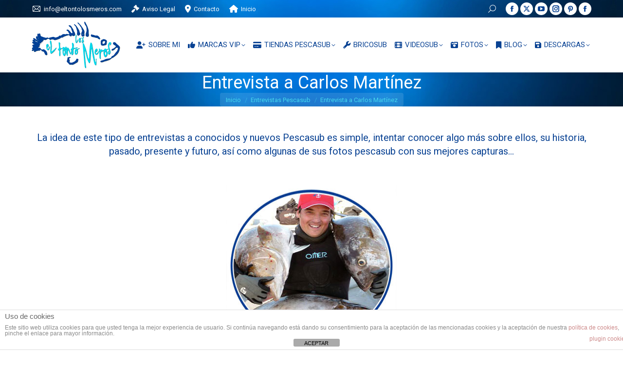

--- FILE ---
content_type: text/html; charset=UTF-8
request_url: https://eltontolosmeros.es/entrevista-a-carlos-martinez
body_size: 27183
content:
<!DOCTYPE html>
<!--[if !(IE 6) | !(IE 7) | !(IE 8)  ]><!-->
<html lang="es" class="no-js">
<!--<![endif]-->
<head>
	<meta charset="UTF-8" />
				<meta name="viewport" content="width=device-width, initial-scale=1, maximum-scale=1, user-scalable=0"/>
			<meta name="theme-color" content="#094293"/>	<link rel="profile" href="https://gmpg.org/xfn/11" />
	<meta name='robots' content='index, follow, max-image-preview:large, max-snippet:-1, max-video-preview:-1' />
	<style>img:is([sizes="auto" i], [sizes^="auto," i]) { contain-intrinsic-size: 3000px 1500px }</style>
	
	<!-- This site is optimized with the Yoast SEO plugin v26.4 - https://yoast.com/wordpress/plugins/seo/ -->
	<title>Entrevista a Carlos Martínez - Eltontolosmeros</title>
	<meta name="description" content="Desde esta sección veras todo lo que necesitas saber sobre la Entrevista a Carlos Martínez. Entra para más información." />
	<link rel="canonical" href="https://eltontolosmeros.es/entrevista-a-carlos-martinez" />
	<meta property="og:locale" content="es_ES" />
	<meta property="og:type" content="article" />
	<meta property="og:title" content="Entrevista a Carlos Martínez - Eltontolosmeros" />
	<meta property="og:description" content="Desde esta sección veras todo lo que necesitas saber sobre la Entrevista a Carlos Martínez. Entra para más información." />
	<meta property="og:url" content="https://eltontolosmeros.es/entrevista-a-carlos-martinez" />
	<meta property="og:site_name" content="Eltontolosmeros" />
	<meta property="article:publisher" content="https://www.facebook.com/eltontolosmeros" />
	<meta property="article:author" content="https://www.facebook.com/eltontolosmeros" />
	<meta property="article:published_time" content="2015-04-07T13:26:41+00:00" />
	<meta property="article:modified_time" content="2015-10-18T14:26:14+00:00" />
	<meta property="og:image" content="https://eltontolosmeros.es/wp-content/uploads/2015/10/carlos-martinezX350.jpg" />
	<meta property="og:image:width" content="350" />
	<meta property="og:image:height" content="347" />
	<meta property="og:image:type" content="image/jpeg" />
	<meta name="author" content="Eltontolosmeros" />
	<meta name="twitter:card" content="summary_large_image" />
	<meta name="twitter:creator" content="@eltontolosmeros" />
	<meta name="twitter:site" content="@eltontolosmeros" />
	<meta name="twitter:label1" content="Escrito por" />
	<meta name="twitter:data1" content="Eltontolosmeros" />
	<meta name="twitter:label2" content="Tiempo de lectura" />
	<meta name="twitter:data2" content="6 minutos" />
	<script type="application/ld+json" class="yoast-schema-graph">{"@context":"https://schema.org","@graph":[{"@type":"WebPage","@id":"https://eltontolosmeros.es/entrevista-a-carlos-martinez","url":"https://eltontolosmeros.es/entrevista-a-carlos-martinez","name":"Entrevista a Carlos Martínez - Eltontolosmeros","isPartOf":{"@id":"https://eltontolosmeros.es/#website"},"primaryImageOfPage":{"@id":"https://eltontolosmeros.es/entrevista-a-carlos-martinez#primaryimage"},"image":{"@id":"https://eltontolosmeros.es/entrevista-a-carlos-martinez#primaryimage"},"thumbnailUrl":"https://eltontolosmeros.es/wp-content/uploads/2015/10/carlos-martinezX350.jpg","datePublished":"2015-04-07T13:26:41+00:00","dateModified":"2015-10-18T14:26:14+00:00","author":{"@id":"https://eltontolosmeros.es/#/schema/person/d26985e6dfdf21a84cd38bd250530e90"},"description":"Desde esta sección veras todo lo que necesitas saber sobre la Entrevista a Carlos Martínez. Entra para más información.","breadcrumb":{"@id":"https://eltontolosmeros.es/entrevista-a-carlos-martinez#breadcrumb"},"inLanguage":"es","potentialAction":[{"@type":"ReadAction","target":["https://eltontolosmeros.es/entrevista-a-carlos-martinez"]}]},{"@type":"ImageObject","inLanguage":"es","@id":"https://eltontolosmeros.es/entrevista-a-carlos-martinez#primaryimage","url":"https://eltontolosmeros.es/wp-content/uploads/2015/10/carlos-martinezX350.jpg","contentUrl":"https://eltontolosmeros.es/wp-content/uploads/2015/10/carlos-martinezX350.jpg","width":350,"height":347},{"@type":"BreadcrumbList","@id":"https://eltontolosmeros.es/entrevista-a-carlos-martinez#breadcrumb","itemListElement":[{"@type":"ListItem","position":1,"name":"Portada","item":"https://eltontolosmeros.es/"},{"@type":"ListItem","position":2,"name":"Blog","item":"https://eltontolosmeros.es/blog"},{"@type":"ListItem","position":3,"name":"Entrevista a Carlos Martínez"}]},{"@type":"WebSite","@id":"https://eltontolosmeros.es/#website","url":"https://eltontolosmeros.es/","name":"Eltontolosmeros","description":"Tu web 100% Pescasub, donde podrás aprender todo lo necesario sobre nuestra pasión, la pesca submarina a pulmón.","potentialAction":[{"@type":"SearchAction","target":{"@type":"EntryPoint","urlTemplate":"https://eltontolosmeros.es/?s={search_term_string}"},"query-input":{"@type":"PropertyValueSpecification","valueRequired":true,"valueName":"search_term_string"}}],"inLanguage":"es"},{"@type":"Person","@id":"https://eltontolosmeros.es/#/schema/person/d26985e6dfdf21a84cd38bd250530e90","name":"Eltontolosmeros","image":{"@type":"ImageObject","inLanguage":"es","@id":"https://eltontolosmeros.es/#/schema/person/image/","url":"https://secure.gravatar.com/avatar/00d406f1dbcbeab197f3264614233e9f?s=96&d=mm&r=g","contentUrl":"https://secure.gravatar.com/avatar/00d406f1dbcbeab197f3264614233e9f?s=96&d=mm&r=g","caption":"Eltontolosmeros"},"sameAs":["https://www.facebook.com/eltontolosmeros","https://x.com/eltontolosmeros"]}]}</script>
	<!-- / Yoast SEO plugin. -->


<link rel='dns-prefetch' href='//fonts.googleapis.com' />
<link rel="alternate" type="application/rss+xml" title="Eltontolosmeros &raquo; Feed" href="https://eltontolosmeros.es/feed" />
<link rel="alternate" type="application/rss+xml" title="Eltontolosmeros &raquo; Feed de los comentarios" href="https://eltontolosmeros.es/comments/feed" />
<link rel="alternate" type="application/rss+xml" title="Eltontolosmeros &raquo; Comentario Entrevista a Carlos Martínez del feed" href="https://eltontolosmeros.es/entrevista-a-carlos-martinez/feed" />
		<!-- This site uses the Google Analytics by ExactMetrics plugin v8.10.2 - Using Analytics tracking - https://www.exactmetrics.com/ -->
		<!-- Nota: ExactMetrics no está actualmente configurado en este sitio. El dueño del sitio necesita identificarse usando su cuenta de Google Analytics en el panel de ajustes de ExactMetrics. -->
					<!-- No tracking code set -->
				<!-- / Google Analytics by ExactMetrics -->
		<script>
window._wpemojiSettings = {"baseUrl":"https:\/\/s.w.org\/images\/core\/emoji\/15.0.3\/72x72\/","ext":".png","svgUrl":"https:\/\/s.w.org\/images\/core\/emoji\/15.0.3\/svg\/","svgExt":".svg","source":{"concatemoji":"https:\/\/eltontolosmeros.es\/wp-includes\/js\/wp-emoji-release.min.js?ver=e654f69dcd2ed5b4f3668d2d8a53f44f"}};
/*! This file is auto-generated */
!function(i,n){var o,s,e;function c(e){try{var t={supportTests:e,timestamp:(new Date).valueOf()};sessionStorage.setItem(o,JSON.stringify(t))}catch(e){}}function p(e,t,n){e.clearRect(0,0,e.canvas.width,e.canvas.height),e.fillText(t,0,0);var t=new Uint32Array(e.getImageData(0,0,e.canvas.width,e.canvas.height).data),r=(e.clearRect(0,0,e.canvas.width,e.canvas.height),e.fillText(n,0,0),new Uint32Array(e.getImageData(0,0,e.canvas.width,e.canvas.height).data));return t.every(function(e,t){return e===r[t]})}function u(e,t,n){switch(t){case"flag":return n(e,"\ud83c\udff3\ufe0f\u200d\u26a7\ufe0f","\ud83c\udff3\ufe0f\u200b\u26a7\ufe0f")?!1:!n(e,"\ud83c\uddfa\ud83c\uddf3","\ud83c\uddfa\u200b\ud83c\uddf3")&&!n(e,"\ud83c\udff4\udb40\udc67\udb40\udc62\udb40\udc65\udb40\udc6e\udb40\udc67\udb40\udc7f","\ud83c\udff4\u200b\udb40\udc67\u200b\udb40\udc62\u200b\udb40\udc65\u200b\udb40\udc6e\u200b\udb40\udc67\u200b\udb40\udc7f");case"emoji":return!n(e,"\ud83d\udc26\u200d\u2b1b","\ud83d\udc26\u200b\u2b1b")}return!1}function f(e,t,n){var r="undefined"!=typeof WorkerGlobalScope&&self instanceof WorkerGlobalScope?new OffscreenCanvas(300,150):i.createElement("canvas"),a=r.getContext("2d",{willReadFrequently:!0}),o=(a.textBaseline="top",a.font="600 32px Arial",{});return e.forEach(function(e){o[e]=t(a,e,n)}),o}function t(e){var t=i.createElement("script");t.src=e,t.defer=!0,i.head.appendChild(t)}"undefined"!=typeof Promise&&(o="wpEmojiSettingsSupports",s=["flag","emoji"],n.supports={everything:!0,everythingExceptFlag:!0},e=new Promise(function(e){i.addEventListener("DOMContentLoaded",e,{once:!0})}),new Promise(function(t){var n=function(){try{var e=JSON.parse(sessionStorage.getItem(o));if("object"==typeof e&&"number"==typeof e.timestamp&&(new Date).valueOf()<e.timestamp+604800&&"object"==typeof e.supportTests)return e.supportTests}catch(e){}return null}();if(!n){if("undefined"!=typeof Worker&&"undefined"!=typeof OffscreenCanvas&&"undefined"!=typeof URL&&URL.createObjectURL&&"undefined"!=typeof Blob)try{var e="postMessage("+f.toString()+"("+[JSON.stringify(s),u.toString(),p.toString()].join(",")+"));",r=new Blob([e],{type:"text/javascript"}),a=new Worker(URL.createObjectURL(r),{name:"wpTestEmojiSupports"});return void(a.onmessage=function(e){c(n=e.data),a.terminate(),t(n)})}catch(e){}c(n=f(s,u,p))}t(n)}).then(function(e){for(var t in e)n.supports[t]=e[t],n.supports.everything=n.supports.everything&&n.supports[t],"flag"!==t&&(n.supports.everythingExceptFlag=n.supports.everythingExceptFlag&&n.supports[t]);n.supports.everythingExceptFlag=n.supports.everythingExceptFlag&&!n.supports.flag,n.DOMReady=!1,n.readyCallback=function(){n.DOMReady=!0}}).then(function(){return e}).then(function(){var e;n.supports.everything||(n.readyCallback(),(e=n.source||{}).concatemoji?t(e.concatemoji):e.wpemoji&&e.twemoji&&(t(e.twemoji),t(e.wpemoji)))}))}((window,document),window._wpemojiSettings);
</script>
<style id='wp-emoji-styles-inline-css'>

	img.wp-smiley, img.emoji {
		display: inline !important;
		border: none !important;
		box-shadow: none !important;
		height: 1em !important;
		width: 1em !important;
		margin: 0 0.07em !important;
		vertical-align: -0.1em !important;
		background: none !important;
		padding: 0 !important;
	}
</style>
<link rel='stylesheet' id='wp-block-library-css' href='https://eltontolosmeros.es/wp-includes/css/dist/block-library/style.min.css?ver=e654f69dcd2ed5b4f3668d2d8a53f44f' media='all' />
<style id='wp-block-library-theme-inline-css'>
.wp-block-audio :where(figcaption){color:#555;font-size:13px;text-align:center}.is-dark-theme .wp-block-audio :where(figcaption){color:#ffffffa6}.wp-block-audio{margin:0 0 1em}.wp-block-code{border:1px solid #ccc;border-radius:4px;font-family:Menlo,Consolas,monaco,monospace;padding:.8em 1em}.wp-block-embed :where(figcaption){color:#555;font-size:13px;text-align:center}.is-dark-theme .wp-block-embed :where(figcaption){color:#ffffffa6}.wp-block-embed{margin:0 0 1em}.blocks-gallery-caption{color:#555;font-size:13px;text-align:center}.is-dark-theme .blocks-gallery-caption{color:#ffffffa6}:root :where(.wp-block-image figcaption){color:#555;font-size:13px;text-align:center}.is-dark-theme :root :where(.wp-block-image figcaption){color:#ffffffa6}.wp-block-image{margin:0 0 1em}.wp-block-pullquote{border-bottom:4px solid;border-top:4px solid;color:currentColor;margin-bottom:1.75em}.wp-block-pullquote cite,.wp-block-pullquote footer,.wp-block-pullquote__citation{color:currentColor;font-size:.8125em;font-style:normal;text-transform:uppercase}.wp-block-quote{border-left:.25em solid;margin:0 0 1.75em;padding-left:1em}.wp-block-quote cite,.wp-block-quote footer{color:currentColor;font-size:.8125em;font-style:normal;position:relative}.wp-block-quote:where(.has-text-align-right){border-left:none;border-right:.25em solid;padding-left:0;padding-right:1em}.wp-block-quote:where(.has-text-align-center){border:none;padding-left:0}.wp-block-quote.is-large,.wp-block-quote.is-style-large,.wp-block-quote:where(.is-style-plain){border:none}.wp-block-search .wp-block-search__label{font-weight:700}.wp-block-search__button{border:1px solid #ccc;padding:.375em .625em}:where(.wp-block-group.has-background){padding:1.25em 2.375em}.wp-block-separator.has-css-opacity{opacity:.4}.wp-block-separator{border:none;border-bottom:2px solid;margin-left:auto;margin-right:auto}.wp-block-separator.has-alpha-channel-opacity{opacity:1}.wp-block-separator:not(.is-style-wide):not(.is-style-dots){width:100px}.wp-block-separator.has-background:not(.is-style-dots){border-bottom:none;height:1px}.wp-block-separator.has-background:not(.is-style-wide):not(.is-style-dots){height:2px}.wp-block-table{margin:0 0 1em}.wp-block-table td,.wp-block-table th{word-break:normal}.wp-block-table :where(figcaption){color:#555;font-size:13px;text-align:center}.is-dark-theme .wp-block-table :where(figcaption){color:#ffffffa6}.wp-block-video :where(figcaption){color:#555;font-size:13px;text-align:center}.is-dark-theme .wp-block-video :where(figcaption){color:#ffffffa6}.wp-block-video{margin:0 0 1em}:root :where(.wp-block-template-part.has-background){margin-bottom:0;margin-top:0;padding:1.25em 2.375em}
</style>
<style id='classic-theme-styles-inline-css'>
/*! This file is auto-generated */
.wp-block-button__link{color:#fff;background-color:#32373c;border-radius:9999px;box-shadow:none;text-decoration:none;padding:calc(.667em + 2px) calc(1.333em + 2px);font-size:1.125em}.wp-block-file__button{background:#32373c;color:#fff;text-decoration:none}
</style>
<style id='global-styles-inline-css'>
:root{--wp--preset--aspect-ratio--square: 1;--wp--preset--aspect-ratio--4-3: 4/3;--wp--preset--aspect-ratio--3-4: 3/4;--wp--preset--aspect-ratio--3-2: 3/2;--wp--preset--aspect-ratio--2-3: 2/3;--wp--preset--aspect-ratio--16-9: 16/9;--wp--preset--aspect-ratio--9-16: 9/16;--wp--preset--color--black: #000000;--wp--preset--color--cyan-bluish-gray: #abb8c3;--wp--preset--color--white: #FFF;--wp--preset--color--pale-pink: #f78da7;--wp--preset--color--vivid-red: #cf2e2e;--wp--preset--color--luminous-vivid-orange: #ff6900;--wp--preset--color--luminous-vivid-amber: #fcb900;--wp--preset--color--light-green-cyan: #7bdcb5;--wp--preset--color--vivid-green-cyan: #00d084;--wp--preset--color--pale-cyan-blue: #8ed1fc;--wp--preset--color--vivid-cyan-blue: #0693e3;--wp--preset--color--vivid-purple: #9b51e0;--wp--preset--color--accent: #094293;--wp--preset--color--dark-gray: #111;--wp--preset--color--light-gray: #767676;--wp--preset--gradient--vivid-cyan-blue-to-vivid-purple: linear-gradient(135deg,rgba(6,147,227,1) 0%,rgb(155,81,224) 100%);--wp--preset--gradient--light-green-cyan-to-vivid-green-cyan: linear-gradient(135deg,rgb(122,220,180) 0%,rgb(0,208,130) 100%);--wp--preset--gradient--luminous-vivid-amber-to-luminous-vivid-orange: linear-gradient(135deg,rgba(252,185,0,1) 0%,rgba(255,105,0,1) 100%);--wp--preset--gradient--luminous-vivid-orange-to-vivid-red: linear-gradient(135deg,rgba(255,105,0,1) 0%,rgb(207,46,46) 100%);--wp--preset--gradient--very-light-gray-to-cyan-bluish-gray: linear-gradient(135deg,rgb(238,238,238) 0%,rgb(169,184,195) 100%);--wp--preset--gradient--cool-to-warm-spectrum: linear-gradient(135deg,rgb(74,234,220) 0%,rgb(151,120,209) 20%,rgb(207,42,186) 40%,rgb(238,44,130) 60%,rgb(251,105,98) 80%,rgb(254,248,76) 100%);--wp--preset--gradient--blush-light-purple: linear-gradient(135deg,rgb(255,206,236) 0%,rgb(152,150,240) 100%);--wp--preset--gradient--blush-bordeaux: linear-gradient(135deg,rgb(254,205,165) 0%,rgb(254,45,45) 50%,rgb(107,0,62) 100%);--wp--preset--gradient--luminous-dusk: linear-gradient(135deg,rgb(255,203,112) 0%,rgb(199,81,192) 50%,rgb(65,88,208) 100%);--wp--preset--gradient--pale-ocean: linear-gradient(135deg,rgb(255,245,203) 0%,rgb(182,227,212) 50%,rgb(51,167,181) 100%);--wp--preset--gradient--electric-grass: linear-gradient(135deg,rgb(202,248,128) 0%,rgb(113,206,126) 100%);--wp--preset--gradient--midnight: linear-gradient(135deg,rgb(2,3,129) 0%,rgb(40,116,252) 100%);--wp--preset--font-size--small: 13px;--wp--preset--font-size--medium: 20px;--wp--preset--font-size--large: 36px;--wp--preset--font-size--x-large: 42px;--wp--preset--spacing--20: 0.44rem;--wp--preset--spacing--30: 0.67rem;--wp--preset--spacing--40: 1rem;--wp--preset--spacing--50: 1.5rem;--wp--preset--spacing--60: 2.25rem;--wp--preset--spacing--70: 3.38rem;--wp--preset--spacing--80: 5.06rem;--wp--preset--shadow--natural: 6px 6px 9px rgba(0, 0, 0, 0.2);--wp--preset--shadow--deep: 12px 12px 50px rgba(0, 0, 0, 0.4);--wp--preset--shadow--sharp: 6px 6px 0px rgba(0, 0, 0, 0.2);--wp--preset--shadow--outlined: 6px 6px 0px -3px rgba(255, 255, 255, 1), 6px 6px rgba(0, 0, 0, 1);--wp--preset--shadow--crisp: 6px 6px 0px rgba(0, 0, 0, 1);}:where(.is-layout-flex){gap: 0.5em;}:where(.is-layout-grid){gap: 0.5em;}body .is-layout-flex{display: flex;}.is-layout-flex{flex-wrap: wrap;align-items: center;}.is-layout-flex > :is(*, div){margin: 0;}body .is-layout-grid{display: grid;}.is-layout-grid > :is(*, div){margin: 0;}:where(.wp-block-columns.is-layout-flex){gap: 2em;}:where(.wp-block-columns.is-layout-grid){gap: 2em;}:where(.wp-block-post-template.is-layout-flex){gap: 1.25em;}:where(.wp-block-post-template.is-layout-grid){gap: 1.25em;}.has-black-color{color: var(--wp--preset--color--black) !important;}.has-cyan-bluish-gray-color{color: var(--wp--preset--color--cyan-bluish-gray) !important;}.has-white-color{color: var(--wp--preset--color--white) !important;}.has-pale-pink-color{color: var(--wp--preset--color--pale-pink) !important;}.has-vivid-red-color{color: var(--wp--preset--color--vivid-red) !important;}.has-luminous-vivid-orange-color{color: var(--wp--preset--color--luminous-vivid-orange) !important;}.has-luminous-vivid-amber-color{color: var(--wp--preset--color--luminous-vivid-amber) !important;}.has-light-green-cyan-color{color: var(--wp--preset--color--light-green-cyan) !important;}.has-vivid-green-cyan-color{color: var(--wp--preset--color--vivid-green-cyan) !important;}.has-pale-cyan-blue-color{color: var(--wp--preset--color--pale-cyan-blue) !important;}.has-vivid-cyan-blue-color{color: var(--wp--preset--color--vivid-cyan-blue) !important;}.has-vivid-purple-color{color: var(--wp--preset--color--vivid-purple) !important;}.has-black-background-color{background-color: var(--wp--preset--color--black) !important;}.has-cyan-bluish-gray-background-color{background-color: var(--wp--preset--color--cyan-bluish-gray) !important;}.has-white-background-color{background-color: var(--wp--preset--color--white) !important;}.has-pale-pink-background-color{background-color: var(--wp--preset--color--pale-pink) !important;}.has-vivid-red-background-color{background-color: var(--wp--preset--color--vivid-red) !important;}.has-luminous-vivid-orange-background-color{background-color: var(--wp--preset--color--luminous-vivid-orange) !important;}.has-luminous-vivid-amber-background-color{background-color: var(--wp--preset--color--luminous-vivid-amber) !important;}.has-light-green-cyan-background-color{background-color: var(--wp--preset--color--light-green-cyan) !important;}.has-vivid-green-cyan-background-color{background-color: var(--wp--preset--color--vivid-green-cyan) !important;}.has-pale-cyan-blue-background-color{background-color: var(--wp--preset--color--pale-cyan-blue) !important;}.has-vivid-cyan-blue-background-color{background-color: var(--wp--preset--color--vivid-cyan-blue) !important;}.has-vivid-purple-background-color{background-color: var(--wp--preset--color--vivid-purple) !important;}.has-black-border-color{border-color: var(--wp--preset--color--black) !important;}.has-cyan-bluish-gray-border-color{border-color: var(--wp--preset--color--cyan-bluish-gray) !important;}.has-white-border-color{border-color: var(--wp--preset--color--white) !important;}.has-pale-pink-border-color{border-color: var(--wp--preset--color--pale-pink) !important;}.has-vivid-red-border-color{border-color: var(--wp--preset--color--vivid-red) !important;}.has-luminous-vivid-orange-border-color{border-color: var(--wp--preset--color--luminous-vivid-orange) !important;}.has-luminous-vivid-amber-border-color{border-color: var(--wp--preset--color--luminous-vivid-amber) !important;}.has-light-green-cyan-border-color{border-color: var(--wp--preset--color--light-green-cyan) !important;}.has-vivid-green-cyan-border-color{border-color: var(--wp--preset--color--vivid-green-cyan) !important;}.has-pale-cyan-blue-border-color{border-color: var(--wp--preset--color--pale-cyan-blue) !important;}.has-vivid-cyan-blue-border-color{border-color: var(--wp--preset--color--vivid-cyan-blue) !important;}.has-vivid-purple-border-color{border-color: var(--wp--preset--color--vivid-purple) !important;}.has-vivid-cyan-blue-to-vivid-purple-gradient-background{background: var(--wp--preset--gradient--vivid-cyan-blue-to-vivid-purple) !important;}.has-light-green-cyan-to-vivid-green-cyan-gradient-background{background: var(--wp--preset--gradient--light-green-cyan-to-vivid-green-cyan) !important;}.has-luminous-vivid-amber-to-luminous-vivid-orange-gradient-background{background: var(--wp--preset--gradient--luminous-vivid-amber-to-luminous-vivid-orange) !important;}.has-luminous-vivid-orange-to-vivid-red-gradient-background{background: var(--wp--preset--gradient--luminous-vivid-orange-to-vivid-red) !important;}.has-very-light-gray-to-cyan-bluish-gray-gradient-background{background: var(--wp--preset--gradient--very-light-gray-to-cyan-bluish-gray) !important;}.has-cool-to-warm-spectrum-gradient-background{background: var(--wp--preset--gradient--cool-to-warm-spectrum) !important;}.has-blush-light-purple-gradient-background{background: var(--wp--preset--gradient--blush-light-purple) !important;}.has-blush-bordeaux-gradient-background{background: var(--wp--preset--gradient--blush-bordeaux) !important;}.has-luminous-dusk-gradient-background{background: var(--wp--preset--gradient--luminous-dusk) !important;}.has-pale-ocean-gradient-background{background: var(--wp--preset--gradient--pale-ocean) !important;}.has-electric-grass-gradient-background{background: var(--wp--preset--gradient--electric-grass) !important;}.has-midnight-gradient-background{background: var(--wp--preset--gradient--midnight) !important;}.has-small-font-size{font-size: var(--wp--preset--font-size--small) !important;}.has-medium-font-size{font-size: var(--wp--preset--font-size--medium) !important;}.has-large-font-size{font-size: var(--wp--preset--font-size--large) !important;}.has-x-large-font-size{font-size: var(--wp--preset--font-size--x-large) !important;}
:where(.wp-block-post-template.is-layout-flex){gap: 1.25em;}:where(.wp-block-post-template.is-layout-grid){gap: 1.25em;}
:where(.wp-block-columns.is-layout-flex){gap: 2em;}:where(.wp-block-columns.is-layout-grid){gap: 2em;}
:root :where(.wp-block-pullquote){font-size: 1.5em;line-height: 1.6;}
</style>
<link rel='stylesheet' id='front-estilos-css' href='https://eltontolosmeros.es/wp-content/plugins/asesor-cookies-para-la-ley-en-espana/html/front/estilos.css?ver=e654f69dcd2ed5b4f3668d2d8a53f44f' media='all' />
<link rel='stylesheet' id='contact-form-7-css' href='https://eltontolosmeros.es/wp-content/plugins/contact-form-7/includes/css/styles.css?ver=6.1.3' media='all' />
<link rel='stylesheet' id='tp_twitter_plugin_css-css' href='https://eltontolosmeros.es/wp-content/plugins/recent-tweets-widget/tp_twitter_plugin.css?ver=1.0' media='screen' />
<link rel='stylesheet' id='the7-font-css' href='https://eltontolosmeros.es/wp-content/themes/dt-the7/fonts/icomoon-the7-font/icomoon-the7-font.min.css?ver=12.10.0.1' media='all' />
<link rel='stylesheet' id='the7-awesome-fonts-css' href='https://eltontolosmeros.es/wp-content/themes/dt-the7/fonts/FontAwesome/css/all.min.css?ver=12.10.0.1' media='all' />
<link rel='stylesheet' id='the7-awesome-fonts-back-css' href='https://eltontolosmeros.es/wp-content/themes/dt-the7/fonts/FontAwesome/back-compat.min.css?ver=12.10.0.1' media='all' />
<link rel='stylesheet' id='the7-Defaults-css' href='https://eltontolosmeros.es/wp-content/uploads/smile_fonts/Defaults/Defaults.css?ver=e654f69dcd2ed5b4f3668d2d8a53f44f' media='all' />
<link rel='stylesheet' id='js_composer_front-css' href='https://eltontolosmeros.es/wp-content/plugins/js_composer/assets/css/js_composer.min.css?ver=7.8' media='all' />
<link rel='stylesheet' id='dt-web-fonts-css' href='https://fonts.googleapis.com/css?family=Roboto:400,600,700' media='all' />
<link rel='stylesheet' id='dt-main-css' href='https://eltontolosmeros.es/wp-content/themes/dt-the7/css/main.min.css?ver=12.10.0.1' media='all' />
<style id='dt-main-inline-css'>
body #load {
  display: block;
  height: 100%;
  overflow: hidden;
  position: fixed;
  width: 100%;
  z-index: 9901;
  opacity: 1;
  visibility: visible;
  transition: all .35s ease-out;
}
.load-wrap {
  width: 100%;
  height: 100%;
  background-position: center center;
  background-repeat: no-repeat;
  text-align: center;
  display: -ms-flexbox;
  display: -ms-flex;
  display: flex;
  -ms-align-items: center;
  -ms-flex-align: center;
  align-items: center;
  -ms-flex-flow: column wrap;
  flex-flow: column wrap;
  -ms-flex-pack: center;
  -ms-justify-content: center;
  justify-content: center;
}
.load-wrap > svg {
  position: absolute;
  top: 50%;
  left: 50%;
  transform: translate(-50%,-50%);
}
#load {
  background: var(--the7-elementor-beautiful-loading-bg,transparent linear-gradient(135deg, #094293 30%, #47d9ed 100%));
  --the7-beautiful-spinner-color2: var(--the7-beautiful-spinner-color,#ffffff);
}

</style>
<link rel='stylesheet' id='the7-custom-scrollbar-css' href='https://eltontolosmeros.es/wp-content/themes/dt-the7/lib/custom-scrollbar/custom-scrollbar.min.css?ver=12.10.0.1' media='all' />
<link rel='stylesheet' id='the7-wpbakery-css' href='https://eltontolosmeros.es/wp-content/themes/dt-the7/css/wpbakery.min.css?ver=12.10.0.1' media='all' />
<link rel='stylesheet' id='the7-core-css' href='https://eltontolosmeros.es/wp-content/plugins/dt-the7-core/assets/css/post-type.min.css?ver=2.7.12' media='all' />
<link rel='stylesheet' id='the7-css-vars-css' href='https://eltontolosmeros.es/wp-content/uploads/the7-css/css-vars.css?ver=d9b6afb42129' media='all' />
<link rel='stylesheet' id='dt-custom-css' href='https://eltontolosmeros.es/wp-content/uploads/the7-css/custom.css?ver=d9b6afb42129' media='all' />
<link rel='stylesheet' id='dt-media-css' href='https://eltontolosmeros.es/wp-content/uploads/the7-css/media.css?ver=d9b6afb42129' media='all' />
<link rel='stylesheet' id='the7-mega-menu-css' href='https://eltontolosmeros.es/wp-content/uploads/the7-css/mega-menu.css?ver=d9b6afb42129' media='all' />
<link rel='stylesheet' id='the7-elements-albums-portfolio-css' href='https://eltontolosmeros.es/wp-content/uploads/the7-css/the7-elements-albums-portfolio.css?ver=d9b6afb42129' media='all' />
<link rel='stylesheet' id='the7-elements-css' href='https://eltontolosmeros.es/wp-content/uploads/the7-css/post-type-dynamic.css?ver=d9b6afb42129' media='all' />
<link rel='stylesheet' id='style-css' href='https://eltontolosmeros.es/wp-content/themes/dt-the7-child/style.css?ver=12.10.0.1' media='all' />
<script src="https://eltontolosmeros.es/wp-includes/js/jquery/jquery.min.js?ver=3.7.1" id="jquery-core-js"></script>
<script src="https://eltontolosmeros.es/wp-includes/js/jquery/jquery-migrate.min.js?ver=3.4.1" id="jquery-migrate-js"></script>
<script id="front-principal-js-extra">
var cdp_cookies_info = {"url_plugin":"https:\/\/eltontolosmeros.es\/wp-content\/plugins\/asesor-cookies-para-la-ley-en-espana\/plugin.php","url_admin_ajax":"https:\/\/eltontolosmeros.es\/wp-admin\/admin-ajax.php"};
</script>
<script src="https://eltontolosmeros.es/wp-content/plugins/asesor-cookies-para-la-ley-en-espana/html/front/principal.js?ver=e654f69dcd2ed5b4f3668d2d8a53f44f" id="front-principal-js"></script>
<script id="dt-above-fold-js-extra">
var dtLocal = {"themeUrl":"https:\/\/eltontolosmeros.es\/wp-content\/themes\/dt-the7","passText":"Para ver este art\u00edculo protegido, introduce la contrase\u00f1a:","moreButtonText":{"loading":"Cargando...","loadMore":"Cargar m\u00e1s"},"postID":"4290","ajaxurl":"https:\/\/eltontolosmeros.es\/wp-admin\/admin-ajax.php","REST":{"baseUrl":"https:\/\/eltontolosmeros.es\/wp-json\/the7\/v1","endpoints":{"sendMail":"\/send-mail"}},"contactMessages":{"required":"One or more fields have an error. Please check and try again.","terms":"Please accept the privacy policy.","fillTheCaptchaError":"Please, fill the captcha."},"captchaSiteKey":"","ajaxNonce":"220d025fff","pageData":"","themeSettings":{"smoothScroll":"off","lazyLoading":false,"desktopHeader":{"height":60},"ToggleCaptionEnabled":"disabled","ToggleCaption":"Navigation","floatingHeader":{"showAfter":150,"showMenu":true,"height":40,"logo":{"showLogo":true,"html":"<img class=\" preload-me\" src=\"https:\/\/eltontolosmeros.es\/wp-content\/uploads\/2015\/12\/logo-eltontolosmeros-x-100.png\" srcset=\"https:\/\/eltontolosmeros.es\/wp-content\/uploads\/2015\/12\/logo-eltontolosmeros-x-100.png 100w, https:\/\/eltontolosmeros.es\/wp-content\/uploads\/2015\/12\/logo-eltontolosmeros-x-150.png 150w\" width=\"100\" height=\"53\"   sizes=\"100px\" alt=\"Eltontolosmeros\" \/>","url":"https:\/\/eltontolosmeros.es\/"}},"topLine":{"floatingTopLine":{"logo":{"showLogo":false,"html":""}}},"mobileHeader":{"firstSwitchPoint":1150,"secondSwitchPoint":200,"firstSwitchPointHeight":60,"secondSwitchPointHeight":60,"mobileToggleCaptionEnabled":"disabled","mobileToggleCaption":"Men\u00fa"},"stickyMobileHeaderFirstSwitch":{"logo":{"html":"<img class=\" preload-me\" src=\"https:\/\/eltontolosmeros.es\/wp-content\/uploads\/2015\/12\/logo-eltontolosmeros-x-100.png\" srcset=\"https:\/\/eltontolosmeros.es\/wp-content\/uploads\/2015\/12\/logo-eltontolosmeros-x-100.png 100w, https:\/\/eltontolosmeros.es\/wp-content\/uploads\/2015\/12\/logo-eltontolosmeros-x-150.png 150w\" width=\"100\" height=\"53\"   sizes=\"100px\" alt=\"Eltontolosmeros\" \/>"}},"stickyMobileHeaderSecondSwitch":{"logo":{"html":"<img class=\" preload-me\" src=\"https:\/\/eltontolosmeros.es\/wp-content\/uploads\/2015\/12\/logo-eltontolosmeros-x-100.png\" srcset=\"https:\/\/eltontolosmeros.es\/wp-content\/uploads\/2015\/12\/logo-eltontolosmeros-x-100.png 100w, https:\/\/eltontolosmeros.es\/wp-content\/uploads\/2015\/12\/logo-eltontolosmeros-x-150.png 150w\" width=\"100\" height=\"53\"   sizes=\"100px\" alt=\"Eltontolosmeros\" \/>"}},"sidebar":{"switchPoint":970},"boxedWidth":"1280px"},"VCMobileScreenWidth":"768"};
var dtShare = {"shareButtonText":{"facebook":"Share on Facebook","twitter":"Share on X","pinterest":"Pin it","linkedin":"Share on Linkedin","whatsapp":"Share on Whatsapp"},"overlayOpacity":"85"};
</script>
<script src="https://eltontolosmeros.es/wp-content/themes/dt-the7/js/above-the-fold.min.js?ver=12.10.0.1" id="dt-above-fold-js"></script>
<script></script><link rel="https://api.w.org/" href="https://eltontolosmeros.es/wp-json/" /><link rel="alternate" title="JSON" type="application/json" href="https://eltontolosmeros.es/wp-json/wp/v2/posts/4290" /><link rel="EditURI" type="application/rsd+xml" title="RSD" href="https://eltontolosmeros.es/xmlrpc.php?rsd" />
<link rel="alternate" title="oEmbed (JSON)" type="application/json+oembed" href="https://eltontolosmeros.es/wp-json/oembed/1.0/embed?url=https%3A%2F%2Feltontolosmeros.es%2Fentrevista-a-carlos-martinez" />
<link rel="alternate" title="oEmbed (XML)" type="text/xml+oembed" href="https://eltontolosmeros.es/wp-json/oembed/1.0/embed?url=https%3A%2F%2Feltontolosmeros.es%2Fentrevista-a-carlos-martinez&#038;format=xml" />
<meta name="generator" content="Powered by WPBakery Page Builder - drag and drop page builder for WordPress."/>
<meta name="generator" content="Powered by Slider Revolution 6.7.38 - responsive, Mobile-Friendly Slider Plugin for WordPress with comfortable drag and drop interface." />
<script type="text/javascript" id="the7-loader-script">
document.addEventListener("DOMContentLoaded", function(event) {
	var load = document.getElementById("load");
	if(!load.classList.contains('loader-removed')){
		var removeLoading = setTimeout(function() {
			load.className += " loader-removed";
		}, 300);
	}
});
</script>
		<link rel="icon" href="https://eltontolosmeros.es/wp-content/uploads/2015/09/favicon-16x16.png" type="image/png" sizes="16x16"/><link rel="icon" href="https://eltontolosmeros.es/wp-content/uploads/2015/09/favicon-32x32.png" type="image/png" sizes="32x32"/><link rel="apple-touch-icon" href="https://eltontolosmeros.es/wp-content/uploads/2015/09/logo-eltontolosmeros-60x60.png"><link rel="apple-touch-icon" sizes="76x76" href="https://eltontolosmeros.es/wp-content/uploads/2015/09/logo-eltontolosmeros-76x76.png"><link rel="apple-touch-icon" sizes="120x120" href="https://eltontolosmeros.es/wp-content/uploads/2015/09/logo-eltontolosmeros-120x120.png"><link rel="apple-touch-icon" sizes="152x152" href="https://eltontolosmeros.es/wp-content/uploads/2015/09/logo-eltontolosmeros-152x152.png"><script>function setREVStartSize(e){
			//window.requestAnimationFrame(function() {
				window.RSIW = window.RSIW===undefined ? window.innerWidth : window.RSIW;
				window.RSIH = window.RSIH===undefined ? window.innerHeight : window.RSIH;
				try {
					var pw = document.getElementById(e.c).parentNode.offsetWidth,
						newh;
					pw = pw===0 || isNaN(pw) || (e.l=="fullwidth" || e.layout=="fullwidth") ? window.RSIW : pw;
					e.tabw = e.tabw===undefined ? 0 : parseInt(e.tabw);
					e.thumbw = e.thumbw===undefined ? 0 : parseInt(e.thumbw);
					e.tabh = e.tabh===undefined ? 0 : parseInt(e.tabh);
					e.thumbh = e.thumbh===undefined ? 0 : parseInt(e.thumbh);
					e.tabhide = e.tabhide===undefined ? 0 : parseInt(e.tabhide);
					e.thumbhide = e.thumbhide===undefined ? 0 : parseInt(e.thumbhide);
					e.mh = e.mh===undefined || e.mh=="" || e.mh==="auto" ? 0 : parseInt(e.mh,0);
					if(e.layout==="fullscreen" || e.l==="fullscreen")
						newh = Math.max(e.mh,window.RSIH);
					else{
						e.gw = Array.isArray(e.gw) ? e.gw : [e.gw];
						for (var i in e.rl) if (e.gw[i]===undefined || e.gw[i]===0) e.gw[i] = e.gw[i-1];
						e.gh = e.el===undefined || e.el==="" || (Array.isArray(e.el) && e.el.length==0)? e.gh : e.el;
						e.gh = Array.isArray(e.gh) ? e.gh : [e.gh];
						for (var i in e.rl) if (e.gh[i]===undefined || e.gh[i]===0) e.gh[i] = e.gh[i-1];
											
						var nl = new Array(e.rl.length),
							ix = 0,
							sl;
						e.tabw = e.tabhide>=pw ? 0 : e.tabw;
						e.thumbw = e.thumbhide>=pw ? 0 : e.thumbw;
						e.tabh = e.tabhide>=pw ? 0 : e.tabh;
						e.thumbh = e.thumbhide>=pw ? 0 : e.thumbh;
						for (var i in e.rl) nl[i] = e.rl[i]<window.RSIW ? 0 : e.rl[i];
						sl = nl[0];
						for (var i in nl) if (sl>nl[i] && nl[i]>0) { sl = nl[i]; ix=i;}
						var m = pw>(e.gw[ix]+e.tabw+e.thumbw) ? 1 : (pw-(e.tabw+e.thumbw)) / (e.gw[ix]);
						newh =  (e.gh[ix] * m) + (e.tabh + e.thumbh);
					}
					var el = document.getElementById(e.c);
					if (el!==null && el) el.style.height = newh+"px";
					el = document.getElementById(e.c+"_wrapper");
					if (el!==null && el) {
						el.style.height = newh+"px";
						el.style.display = "block";
					}
				} catch(e){
					console.log("Failure at Presize of Slider:" + e)
				}
			//});
		  };</script>
<noscript><style> .wpb_animate_when_almost_visible { opacity: 1; }</style></noscript></head>
<body data-rsssl=1 id="the7-body" class="post-template-default single single-post postid-4290 single-format-standard wp-embed-responsive the7-core-ver-2.7.12 dt-responsive-on right-mobile-menu-close-icon ouside-menu-close-icon mobile-hamburger-close-bg-enable mobile-hamburger-close-bg-hover-enable  fade-medium-mobile-menu-close-icon fade-small-menu-close-icon accent-gradient srcset-enabled btn-flat custom-btn-color custom-btn-hover-color shadow-element-decoration phantom-fade phantom-shadow-decoration phantom-custom-logo-on top-header first-switch-logo-center first-switch-menu-left second-switch-logo-left second-switch-menu-right layzr-loading-on popup-message-style the7-ver-12.10.0.1 dt-fa-compatibility wpb-js-composer js-comp-ver-7.8 vc_responsive">
<!-- The7 12.10.0.1 -->
<div id="load" class="spinner-loader">
	<div class="load-wrap"><style type="text/css">
    [class*="the7-spinner-animate-"]{
        animation: spinner-animation 1s cubic-bezier(1,1,1,1) infinite;
        x:46.5px;
        y:40px;
        width:7px;
        height:20px;
        fill:var(--the7-beautiful-spinner-color2);
        opacity: 0.2;
    }
    .the7-spinner-animate-2{
        animation-delay: 0.083s;
    }
    .the7-spinner-animate-3{
        animation-delay: 0.166s;
    }
    .the7-spinner-animate-4{
         animation-delay: 0.25s;
    }
    .the7-spinner-animate-5{
         animation-delay: 0.33s;
    }
    .the7-spinner-animate-6{
         animation-delay: 0.416s;
    }
    .the7-spinner-animate-7{
         animation-delay: 0.5s;
    }
    .the7-spinner-animate-8{
         animation-delay: 0.58s;
    }
    .the7-spinner-animate-9{
         animation-delay: 0.666s;
    }
    .the7-spinner-animate-10{
         animation-delay: 0.75s;
    }
    .the7-spinner-animate-11{
        animation-delay: 0.83s;
    }
    .the7-spinner-animate-12{
        animation-delay: 0.916s;
    }
    @keyframes spinner-animation{
        from {
            opacity: 1;
        }
        to{
            opacity: 0;
        }
    }
</style>
<svg width="75px" height="75px" xmlns="http://www.w3.org/2000/svg" viewBox="0 0 100 100" preserveAspectRatio="xMidYMid">
	<rect class="the7-spinner-animate-1" rx="5" ry="5" transform="rotate(0 50 50) translate(0 -30)"></rect>
	<rect class="the7-spinner-animate-2" rx="5" ry="5" transform="rotate(30 50 50) translate(0 -30)"></rect>
	<rect class="the7-spinner-animate-3" rx="5" ry="5" transform="rotate(60 50 50) translate(0 -30)"></rect>
	<rect class="the7-spinner-animate-4" rx="5" ry="5" transform="rotate(90 50 50) translate(0 -30)"></rect>
	<rect class="the7-spinner-animate-5" rx="5" ry="5" transform="rotate(120 50 50) translate(0 -30)"></rect>
	<rect class="the7-spinner-animate-6" rx="5" ry="5" transform="rotate(150 50 50) translate(0 -30)"></rect>
	<rect class="the7-spinner-animate-7" rx="5" ry="5" transform="rotate(180 50 50) translate(0 -30)"></rect>
	<rect class="the7-spinner-animate-8" rx="5" ry="5" transform="rotate(210 50 50) translate(0 -30)"></rect>
	<rect class="the7-spinner-animate-9" rx="5" ry="5" transform="rotate(240 50 50) translate(0 -30)"></rect>
	<rect class="the7-spinner-animate-10" rx="5" ry="5" transform="rotate(270 50 50) translate(0 -30)"></rect>
	<rect class="the7-spinner-animate-11" rx="5" ry="5" transform="rotate(300 50 50) translate(0 -30)"></rect>
	<rect class="the7-spinner-animate-12" rx="5" ry="5" transform="rotate(330 50 50) translate(0 -30)"></rect>
</svg></div>
</div>
<div id="page" >
	<a class="skip-link screen-reader-text" href="#content">Saltar al contenido</a>

<div class="masthead inline-header justify widgets full-height surround shadow-decoration shadow-mobile-header-decoration small-mobile-menu-icon mobile-menu-icon-bg-on mobile-menu-icon-hover-bg-on dt-parent-menu-clickable show-sub-menu-on-hover show-device-logo show-mobile-logo" >

	<div class="top-bar top-bar-line-hide">
	<div class="top-bar-bg" ></div>
	<div class="left-widgets mini-widgets"><span class="mini-contacts email show-on-desktop near-logo-first-switch in-menu-second-switch"><i class="fa-fw the7-mw-icon-mail"></i>info@eltontolosmeros.com</span><div class="mini-nav show-on-desktop near-logo-first-switch in-menu-second-switch list-type-menu select-type-menu-first-switch select-type-menu-second-switch"><ul id="top-menu"><li class="menu-item menu-item-type-post_type menu-item-object-page menu-item-41 first depth-0"><a href='https://eltontolosmeros.es/aviso-legal' data-level='1'><i class="fa fa-gavel"></i><span class="menu-item-text"><span class="menu-text">Aviso Legal</span></span></a></li> <li class="menu-item menu-item-type-post_type menu-item-object-page menu-item-42 depth-0"><a href='https://eltontolosmeros.es/contacto' data-level='1'><i class="fa fa-map-marker"></i><span class="menu-item-text"><span class="menu-text">Contacto</span></span></a></li> <li class="menu-item menu-item-type-post_type menu-item-object-page menu-item-home menu-item-43 last depth-0"><a href='https://eltontolosmeros.es/' data-level='1'><i class="fa fa-home"></i><span class="menu-item-text"><span class="menu-text">Inicio</span></span></a></li> </ul><div class="menu-select"><span class="customSelect1"><span class="customSelectInner"><i class=" the7-mw-icon-dropdown-menu-bold"></i>Superior</span></span></div></div></div><div class="right-widgets mini-widgets"><div class="mini-search show-on-desktop near-logo-first-switch in-menu-second-switch popup-search custom-icon"><form class="searchform mini-widget-searchform" role="search" method="get" action="https://eltontolosmeros.es/">

	<div class="screen-reader-text">Search:</div>

	
		<a href="" class="submit text-disable"><i class=" mw-icon the7-mw-icon-search"></i></a>
		<div class="popup-search-wrap">
			<input type="text" aria-label="Search" class="field searchform-s" name="s" value="" placeholder="Type and hit enter …" title="Search form"/>
			<a href="" class="search-icon"  aria-label="Search"><i class="the7-mw-icon-search" aria-hidden="true"></i></a>
		</div>

			<input type="submit" class="assistive-text searchsubmit" value="Ir!"/>
</form>
</div><div class="soc-ico show-on-desktop near-logo-first-switch in-menu-second-switch custom-bg disabled-border border-off hover-accent-bg hover-disabled-border  hover-border-off"><a title="Facebook page opens in new window" href="https://www.facebook.com/eltontolosmeros" target="_blank" class="facebook"><span class="soc-font-icon"></span><span class="screen-reader-text">Facebook page opens in new window</span></a><a title="X page opens in new window" href="https://twitter.com/eltontolosmeros" target="_blank" class="twitter"><span class="soc-font-icon"></span><span class="screen-reader-text">X page opens in new window</span></a><a title="YouTube page opens in new window" href="https://www.youtube.com/user/bricospescasub/videos" target="_blank" class="you-tube"><span class="soc-font-icon"></span><span class="screen-reader-text">YouTube page opens in new window</span></a><a title="Instagram page opens in new window" href="https://www.instagram.com/victor_mmr/" target="_blank" class="instagram"><span class="soc-font-icon"></span><span class="screen-reader-text">Instagram page opens in new window</span></a><a title="Pinterest page opens in new window" href="https://es.pinterest.com/mushoarte/" target="_blank" class="pinterest"><span class="soc-font-icon"></span><span class="screen-reader-text">Pinterest page opens in new window</span></a><a title="Facebook page opens in new window" href="https://plus.google.com/106116859153890373465" target="_blank" class="facebook"><span class="soc-font-icon"></span><span class="screen-reader-text">Facebook page opens in new window</span></a></div></div></div>

	<header class="header-bar" role="banner">

		<div class="branding">
	<div id="site-title" class="assistive-text">Eltontolosmeros</div>
	<div id="site-description" class="assistive-text">Tu web 100% Pescasub, donde podrás aprender todo lo necesario sobre nuestra pasión, la pesca submarina a pulmón.</div>
	<a class="" href="https://eltontolosmeros.es/"><img class=" preload-me" src="https://eltontolosmeros.es/wp-content/uploads/2015/09/logo-eltontolosmeros-x-200.png" srcset="https://eltontolosmeros.es/wp-content/uploads/2015/09/logo-eltontolosmeros-x-200.png 182w, https://eltontolosmeros.es/wp-content/uploads/2015/09/logo-eltontolosmeros-x-250.png 250w" width="182" height="97"   sizes="182px" alt="Eltontolosmeros" /><img class="mobile-logo preload-me" src="https://eltontolosmeros.es/wp-content/uploads/2015/12/logo-eltontolosmeros-x-100.png" srcset="https://eltontolosmeros.es/wp-content/uploads/2015/12/logo-eltontolosmeros-x-100.png 100w, https://eltontolosmeros.es/wp-content/uploads/2015/12/logo-eltontolosmeros-x-150.png 150w" width="100" height="53"   sizes="100px" alt="Eltontolosmeros" /></a></div>

		<ul id="primary-menu" class="main-nav underline-decoration l-to-r-line gradient-hover level-arrows-on outside-item-remove-margin"><li class="menu-item menu-item-type-post_type menu-item-object-page menu-item-33 first depth-0"><a href='https://eltontolosmeros.es/sobre-mi' data-level='1'><i class="fa fa-user-plus"></i><span class="menu-item-text"><span class="menu-text">Sobre Mi</span></span></a></li> <li class="menu-item menu-item-type-custom menu-item-object-custom menu-item-has-children menu-item-10229 has-children depth-0"><a href='#' data-level='1' aria-haspopup='true' aria-expanded='false'><i class="fa fa-thumbs-o-up"></i><span class="menu-item-text"><span class="menu-text">Marcas Vip</span></span></a><ul class="sub-nav gradient-hover level-arrows-on" role="group"><li class="menu-item menu-item-type-post_type menu-item-object-page menu-item-80 first depth-1"><a href='https://eltontolosmeros.es/marcas-vip/picasso' data-level='2'><i class="fa fa-thumbs-o-up"></i><span class="menu-item-text"><span class="menu-text">Picasso</span></span></a></li> <li class="menu-item menu-item-type-post_type menu-item-object-page menu-item-82 depth-1"><a href='https://eltontolosmeros.es/marcas-vip/salvimar' data-level='2'><i class="fa fa-thumbs-o-up"></i><span class="menu-item-text"><span class="menu-text">Salvimar</span></span></a></li> <li class="menu-item menu-item-type-post_type menu-item-object-page menu-item-103 depth-1"><a href='https://eltontolosmeros.es/marcas-vip/pathos' data-level='2'><i class="fa fa-thumbs-o-up"></i><span class="menu-item-text"><span class="menu-text">Pathos</span></span></a></li> <li class="menu-item menu-item-type-post_type menu-item-object-page menu-item-101 depth-1"><a href='https://eltontolosmeros.es/marcas-vip/beuchat' data-level='2'><i class="fa fa-thumbs-o-up"></i><span class="menu-item-text"><span class="menu-text">Beuchat</span></span></a></li> <li class="menu-item menu-item-type-post_type menu-item-object-page menu-item-4131 depth-1"><a href='https://eltontolosmeros.es/marcas-vip/soriatec' data-level='2'><i class="fa fa-thumbs-o-up"></i><span class="menu-item-text"><span class="menu-text">Soriatec</span></span></a></li> <li class="menu-item menu-item-type-post_type menu-item-object-page menu-item-10234 depth-1"><a href='https://eltontolosmeros.es/marcas-vip/paulasub' data-level='2'><i class="fa fa-thumbs-o-up"></i><span class="menu-item-text"><span class="menu-text">PaulaSub</span></span></a></li> <li class="menu-item menu-item-type-post_type menu-item-object-page menu-item-99 depth-1"><a href='https://eltontolosmeros.es/marcas-vip/pegamentos-nauticol' data-level='2'><i class="fa fa-anchor"></i><span class="menu-item-text"><span class="menu-text">Nauticol</span></span></a></li> <li class="menu-item menu-item-type-post_type menu-item-object-page menu-item-98 depth-1"><a href='https://eltontolosmeros.es/marcas-vip/asadelcaldero' data-level='2'><i class="fa fa-bed"></i><span class="menu-item-text"><span class="menu-text">Asadelcaldero</span></span></a></li> <li class="menu-item menu-item-type-post_type menu-item-object-page menu-item-78 depth-1"><a href='https://eltontolosmeros.es/marcas-vip/ermes' data-level='2'><i class="fa fa-thumbs-o-up"></i><span class="menu-item-text"><span class="menu-text">Ermes</span></span></a></li> <li class="menu-item menu-item-type-post_type menu-item-object-page menu-item-84 depth-1"><a href='https://eltontolosmeros.es/marcas-vip/tecnoblue' data-level='2'><i class="fa fa-thumbs-o-up"></i><span class="menu-item-text"><span class="menu-text">Tecnoblue</span></span></a></li> <li class="menu-item menu-item-type-post_type menu-item-object-page menu-item-83 depth-1"><a href='https://eltontolosmeros.es/marcas-vip/seatec' data-level='2'><i class="fa fa-thumbs-o-up"></i><span class="menu-item-text"><span class="menu-text">Seatec</span></span></a></li> <li class="menu-item menu-item-type-post_type menu-item-object-page menu-item-81 depth-1"><a href='https://eltontolosmeros.es/marcas-vip/sabor-salao' data-level='2'><i class="fa fa-thumbs-o-up"></i><span class="menu-item-text"><span class="menu-text">Sabor Salao</span></span></a></li> <li class="menu-item menu-item-type-post_type menu-item-object-page menu-item-6324 depth-1"><a href='https://eltontolosmeros.es/marcas-vip/mushoarte' data-level='2'><i class="fa icon-brush-1"></i><span class="menu-item-text"><span class="menu-text">Con Mushoarte</span></span></a></li> <li class="menu-item menu-item-type-post_type menu-item-object-page menu-item-106 depth-1"><a href='https://eltontolosmeros.es/marcas-vip/mi-material-de-las-marcas-vip' data-level='2'><i class="fa fa-male"></i><span class="menu-item-text"><span class="menu-text">Mi material Marcas Vip</span></span></a></li> </ul></li> <li class="menu-item menu-item-type-custom menu-item-object-custom menu-item-has-children menu-item-116 has-children depth-0"><a href='#' data-level='1' aria-haspopup='true' aria-expanded='false'><i class="fa fa-credit-card"></i><span class="menu-item-text"><span class="menu-text">Tiendas Pescasub</span></span></a><ul class="sub-nav gradient-hover level-arrows-on" role="group"><li class="menu-item menu-item-type-post_type menu-item-object-page menu-item-302 first depth-1"><a href='https://eltontolosmeros.es/tiendas-pescasub/todoneumaticas' data-level='2'><i class="fa fa-life-ring"></i><span class="menu-item-text"><span class="menu-text">TodoNeumáticas</span></span></a></li> <li class="menu-item menu-item-type-post_type menu-item-object-page menu-item-110 depth-1"><a href='https://eltontolosmeros.es/tiendas-pescasub/vinasub' data-level='2'><i class="fa fa-thumbs-o-up"></i><span class="menu-item-text"><span class="menu-text">ViñaSub</span></span></a></li> <li class="menu-item menu-item-type-post_type menu-item-object-page menu-item-301 depth-1"><a href='https://eltontolosmeros.es/tiendas-pescasub/mi-material-comprado-en-tiendas-pescasub' data-level='2'><i class="fa fa-male"></i><span class="menu-item-text"><span class="menu-text">Mi material comprado en tiendas pescasub</span></span></a></li> </ul></li> <li class="menu-item menu-item-type-post_type menu-item-object-page menu-item-319 depth-0"><a href='https://eltontolosmeros.es/bricosub' data-level='1'><i class="fa fa-wrench"></i><span class="menu-item-text"><span class="menu-text">BricoSub</span></span></a></li> <li class="menu-item menu-item-type-custom menu-item-object-custom menu-item-has-children menu-item-115 has-children depth-0"><a href='#' data-level='1' aria-haspopup='true' aria-expanded='false'><i class="fa fa-film"></i><span class="menu-item-text"><span class="menu-text">VideoSub</span></span></a><ul class="sub-nav gradient-hover level-arrows-on" role="group"><li class="menu-item menu-item-type-post_type menu-item-object-page menu-item-338 first depth-1"><a href='https://eltontolosmeros.es/videosub/mis-videos-pescasub' data-level='2'><i class="fa fa-video-camera"></i><span class="menu-item-text"><span class="menu-text">Mis Vídeos Pescasub</span></span></a></li> <li class="menu-item menu-item-type-post_type menu-item-object-page menu-item-337 depth-1"><a href='https://eltontolosmeros.es/videosub/mis-videos-bricosub' data-level='2'><i class="fa fa-video-camera"></i><span class="menu-item-text"><span class="menu-text">Mis Vídeos BricoSub</span></span></a></li> <li class="menu-item menu-item-type-post_type menu-item-object-page menu-item-336 depth-1"><a href='https://eltontolosmeros.es/videosub/videos-pescasub' data-level='2'><i class="fa fa-video-camera"></i><span class="menu-item-text"><span class="menu-text">Vídeos Pescasub</span></span></a></li> <li class="menu-item menu-item-type-post_type menu-item-object-page menu-item-335 depth-1"><a href='https://eltontolosmeros.es/videosub/videos-mostrando-material-marcas-vip' data-level='2'><i class="fa fa-video-camera"></i><span class="menu-item-text"><span class="menu-text">Vídeos mostrando material Marcas Vip</span></span></a></li> <li class="menu-item menu-item-type-post_type menu-item-object-page menu-item-333 depth-1"><a href='https://eltontolosmeros.es/videosub/dvd-pescasub-a-la-venta' data-level='2'><i class="fa fa-film"></i><span class="menu-item-text"><span class="menu-text">DVD Pescasub a la venta</span></span></a></li> </ul></li> <li class="menu-item menu-item-type-custom menu-item-object-custom menu-item-has-children menu-item-113 has-children depth-0"><a href='#' data-level='1' aria-haspopup='true' aria-expanded='false'><i class="fa fa-camera-retro"></i><span class="menu-item-text"><span class="menu-text">Fotos</span></span></a><ul class="sub-nav gradient-hover level-arrows-on" role="group"><li class="menu-item menu-item-type-post_type menu-item-object-page menu-item-318 first depth-1"><a href='https://eltontolosmeros.es/fotos/mis-fotos' data-level='2'><i class="fa fa-user-plus"></i><span class="menu-item-text"><span class="menu-text">Mis Fotos</span></span></a></li> <li class="menu-item menu-item-type-post_type menu-item-object-page menu-item-317 depth-1"><a href='https://eltontolosmeros.es/fotos/fotos-pescasub' data-level='2'><i class="fa fa-camera-retro"></i><span class="menu-item-text"><span class="menu-text">Fotos PescaSub</span></span></a></li> <li class="menu-item menu-item-type-post_type menu-item-object-page menu-item-316 depth-1"><a href='https://eltontolosmeros.es/fotos/fotos-especies' data-level='2'><i class="fa fa-picture-o"></i><span class="menu-item-text"><span class="menu-text">Fotos Especies</span></span></a></li> <li class="menu-item menu-item-type-post_type menu-item-object-page menu-item-1772 depth-1"><a href='https://eltontolosmeros.es/fotos/lugares-de-pesca' data-level='2'><i class="fa icon-address"></i><span class="menu-item-text"><span class="menu-text">Lugares de Pesca</span></span></a></li> </ul></li> <li class="menu-item menu-item-type-custom menu-item-object-custom menu-item-has-children menu-item-2439 has-children depth-0"><a href='#' data-level='1' aria-haspopup='true' aria-expanded='false'><i class="fa fa-bookmark-o"></i><span class="menu-item-text"><span class="menu-text">Blog</span></span></a><ul class="sub-nav gradient-hover level-arrows-on" role="group"><li class="menu-item menu-item-type-post_type menu-item-object-page menu-item-380 first depth-1"><a href='https://eltontolosmeros.es/blog/mis-salidas-de-pesca' data-level='2'><i class="fa fa-male"></i><span class="menu-item-text"><span class="menu-text">Mis Salidas de Pesca</span></span></a></li> <li class="menu-item menu-item-type-post_type menu-item-object-page menu-item-379 depth-1"><a href='https://eltontolosmeros.es/blog/mi-material-pescasub' data-level='2'><i class="fa fa-anchor"></i><span class="menu-item-text"><span class="menu-text">Mi Material Pescasub</span></span></a></li> <li class="menu-item menu-item-type-post_type menu-item-object-page menu-item-378 depth-1"><a href='https://eltontolosmeros.es/blog/mis-eventos' data-level='2'><i class="fa fa-trophy"></i><span class="menu-item-text"><span class="menu-text">Mis Eventos</span></span></a></li> <li class="menu-item menu-item-type-post_type menu-item-object-page menu-item-376 depth-1"><a href='https://eltontolosmeros.es/blog/mis-proyectos' data-level='2'><i class="fa fa-lightbulb-o"></i><span class="menu-item-text"><span class="menu-text">Mis Proyectos</span></span></a></li> <li class="menu-item menu-item-type-post_type menu-item-object-page menu-item-377 depth-1"><a href='https://eltontolosmeros.es/blog/eventos-varios' data-level='2'><i class="fa fa-cogs"></i><span class="menu-item-text"><span class="menu-text">Eventos Varios</span></span></a></li> <li class="menu-item menu-item-type-post_type menu-item-object-page menu-item-374 depth-1"><a href='https://eltontolosmeros.es/blog/entrevistas-marcas-y-tiendas-pescasub' data-level='2'><i class="fa fa-microphone"></i><span class="menu-item-text"><span class="menu-text">Entrevistas marcas y tiendas pescasub</span></span></a></li> <li class="menu-item menu-item-type-post_type menu-item-object-page menu-item-373 depth-1"><a href='https://eltontolosmeros.es/blog/entrevistas-a-pescasub' data-level='2'><i class="fa fa-microphone"></i><span class="menu-item-text"><span class="menu-text">Entrevistas a Pescasub</span></span></a></li> <li class="menu-item menu-item-type-post_type menu-item-object-page menu-item-372 depth-1"><a href='https://eltontolosmeros.es/blog/tecnicas-pescasub' data-level='2'><i class="fa fa-file-text-o"></i><span class="menu-item-text"><span class="menu-text">Técnicas Pescasub</span></span></a></li> <li class="menu-item menu-item-type-post_type menu-item-object-page menu-item-375 depth-1"><a href='https://eltontolosmeros.es/blog/material-a-la-venta' data-level='2'><i class="fa fa-cc-visa"></i><span class="menu-item-text"><span class="menu-text">Material a la Venta</span></span></a></li> <li class="menu-item menu-item-type-post_type menu-item-object-page menu-item-370 depth-1"><a href='https://eltontolosmeros.es/blog/clubs-pescasub-espanoles' data-level='2'><i class="fa fa-users"></i><span class="menu-item-text"><span class="menu-text">Clubs Pescasub Españoles</span></span></a></li> <li class="menu-item menu-item-type-post_type menu-item-object-page menu-item-368 depth-1"><a href='https://eltontolosmeros.es/blog/dibujos-pescasub' data-level='2'><i class="fa fa-pencil"></i><span class="menu-item-text"><span class="menu-text">Dibujos Pescasub</span></span></a></li> <li class="menu-item menu-item-type-post_type menu-item-object-page menu-item-369 depth-1"><a href='https://eltontolosmeros.es/blog/recetas' data-level='2'><i class="fa fa-cutlery"></i><span class="menu-item-text"><span class="menu-text">Recetas</span></span></a></li> </ul></li> <li class="menu-item menu-item-type-custom menu-item-object-custom menu-item-has-children menu-item-172 last has-children depth-0"><a href='#' data-level='1' aria-haspopup='true' aria-expanded='false'><i class="fa fa-floppy-o"></i><span class="menu-item-text"><span class="menu-text">Descargas</span></span></a><ul class="sub-nav gradient-hover level-arrows-on" role="group"><li class="menu-item menu-item-type-post_type menu-item-object-page menu-item-261 first depth-1"><a href='https://eltontolosmeros.es/descargas/catalogos-marcas-vip' data-level='2'><i class="fa fa-download"></i><span class="menu-item-text"><span class="menu-text">Catálogos Marcas Vip</span></span></a></li> <li class="menu-item menu-item-type-post_type menu-item-object-page menu-item-174 depth-1"><a href='https://eltontolosmeros.es/descargas/fondos-de-pantalla' data-level='2'><i class="fa fa-television"></i><span class="menu-item-text"><span class="menu-text">Fondos de Pantalla</span></span></a></li> </ul></li> </ul>
		
	</header>

</div>
<div role="navigation" aria-label="Main Menu" class="dt-mobile-header mobile-menu-show-divider">
	<div class="dt-close-mobile-menu-icon" aria-label="Close" role="button" tabindex="0"><div class="close-line-wrap"><span class="close-line"></span><span class="close-line"></span><span class="close-line"></span></div></div>	<ul id="mobile-menu" class="mobile-main-nav">
		<li class="menu-item menu-item-type-post_type menu-item-object-page menu-item-33 first depth-0"><a href='https://eltontolosmeros.es/sobre-mi' data-level='1'><i class="fa fa-user-plus"></i><span class="menu-item-text"><span class="menu-text">Sobre Mi</span></span></a></li> <li class="menu-item menu-item-type-custom menu-item-object-custom menu-item-has-children menu-item-10229 has-children depth-0"><a href='#' data-level='1' aria-haspopup='true' aria-expanded='false'><i class="fa fa-thumbs-o-up"></i><span class="menu-item-text"><span class="menu-text">Marcas Vip</span></span></a><ul class="sub-nav gradient-hover level-arrows-on" role="group"><li class="menu-item menu-item-type-post_type menu-item-object-page menu-item-80 first depth-1"><a href='https://eltontolosmeros.es/marcas-vip/picasso' data-level='2'><i class="fa fa-thumbs-o-up"></i><span class="menu-item-text"><span class="menu-text">Picasso</span></span></a></li> <li class="menu-item menu-item-type-post_type menu-item-object-page menu-item-82 depth-1"><a href='https://eltontolosmeros.es/marcas-vip/salvimar' data-level='2'><i class="fa fa-thumbs-o-up"></i><span class="menu-item-text"><span class="menu-text">Salvimar</span></span></a></li> <li class="menu-item menu-item-type-post_type menu-item-object-page menu-item-103 depth-1"><a href='https://eltontolosmeros.es/marcas-vip/pathos' data-level='2'><i class="fa fa-thumbs-o-up"></i><span class="menu-item-text"><span class="menu-text">Pathos</span></span></a></li> <li class="menu-item menu-item-type-post_type menu-item-object-page menu-item-101 depth-1"><a href='https://eltontolosmeros.es/marcas-vip/beuchat' data-level='2'><i class="fa fa-thumbs-o-up"></i><span class="menu-item-text"><span class="menu-text">Beuchat</span></span></a></li> <li class="menu-item menu-item-type-post_type menu-item-object-page menu-item-4131 depth-1"><a href='https://eltontolosmeros.es/marcas-vip/soriatec' data-level='2'><i class="fa fa-thumbs-o-up"></i><span class="menu-item-text"><span class="menu-text">Soriatec</span></span></a></li> <li class="menu-item menu-item-type-post_type menu-item-object-page menu-item-10234 depth-1"><a href='https://eltontolosmeros.es/marcas-vip/paulasub' data-level='2'><i class="fa fa-thumbs-o-up"></i><span class="menu-item-text"><span class="menu-text">PaulaSub</span></span></a></li> <li class="menu-item menu-item-type-post_type menu-item-object-page menu-item-99 depth-1"><a href='https://eltontolosmeros.es/marcas-vip/pegamentos-nauticol' data-level='2'><i class="fa fa-anchor"></i><span class="menu-item-text"><span class="menu-text">Nauticol</span></span></a></li> <li class="menu-item menu-item-type-post_type menu-item-object-page menu-item-98 depth-1"><a href='https://eltontolosmeros.es/marcas-vip/asadelcaldero' data-level='2'><i class="fa fa-bed"></i><span class="menu-item-text"><span class="menu-text">Asadelcaldero</span></span></a></li> <li class="menu-item menu-item-type-post_type menu-item-object-page menu-item-78 depth-1"><a href='https://eltontolosmeros.es/marcas-vip/ermes' data-level='2'><i class="fa fa-thumbs-o-up"></i><span class="menu-item-text"><span class="menu-text">Ermes</span></span></a></li> <li class="menu-item menu-item-type-post_type menu-item-object-page menu-item-84 depth-1"><a href='https://eltontolosmeros.es/marcas-vip/tecnoblue' data-level='2'><i class="fa fa-thumbs-o-up"></i><span class="menu-item-text"><span class="menu-text">Tecnoblue</span></span></a></li> <li class="menu-item menu-item-type-post_type menu-item-object-page menu-item-83 depth-1"><a href='https://eltontolosmeros.es/marcas-vip/seatec' data-level='2'><i class="fa fa-thumbs-o-up"></i><span class="menu-item-text"><span class="menu-text">Seatec</span></span></a></li> <li class="menu-item menu-item-type-post_type menu-item-object-page menu-item-81 depth-1"><a href='https://eltontolosmeros.es/marcas-vip/sabor-salao' data-level='2'><i class="fa fa-thumbs-o-up"></i><span class="menu-item-text"><span class="menu-text">Sabor Salao</span></span></a></li> <li class="menu-item menu-item-type-post_type menu-item-object-page menu-item-6324 depth-1"><a href='https://eltontolosmeros.es/marcas-vip/mushoarte' data-level='2'><i class="fa icon-brush-1"></i><span class="menu-item-text"><span class="menu-text">Con Mushoarte</span></span></a></li> <li class="menu-item menu-item-type-post_type menu-item-object-page menu-item-106 depth-1"><a href='https://eltontolosmeros.es/marcas-vip/mi-material-de-las-marcas-vip' data-level='2'><i class="fa fa-male"></i><span class="menu-item-text"><span class="menu-text">Mi material Marcas Vip</span></span></a></li> </ul></li> <li class="menu-item menu-item-type-custom menu-item-object-custom menu-item-has-children menu-item-116 has-children depth-0"><a href='#' data-level='1' aria-haspopup='true' aria-expanded='false'><i class="fa fa-credit-card"></i><span class="menu-item-text"><span class="menu-text">Tiendas Pescasub</span></span></a><ul class="sub-nav gradient-hover level-arrows-on" role="group"><li class="menu-item menu-item-type-post_type menu-item-object-page menu-item-302 first depth-1"><a href='https://eltontolosmeros.es/tiendas-pescasub/todoneumaticas' data-level='2'><i class="fa fa-life-ring"></i><span class="menu-item-text"><span class="menu-text">TodoNeumáticas</span></span></a></li> <li class="menu-item menu-item-type-post_type menu-item-object-page menu-item-110 depth-1"><a href='https://eltontolosmeros.es/tiendas-pescasub/vinasub' data-level='2'><i class="fa fa-thumbs-o-up"></i><span class="menu-item-text"><span class="menu-text">ViñaSub</span></span></a></li> <li class="menu-item menu-item-type-post_type menu-item-object-page menu-item-301 depth-1"><a href='https://eltontolosmeros.es/tiendas-pescasub/mi-material-comprado-en-tiendas-pescasub' data-level='2'><i class="fa fa-male"></i><span class="menu-item-text"><span class="menu-text">Mi material comprado en tiendas pescasub</span></span></a></li> </ul></li> <li class="menu-item menu-item-type-post_type menu-item-object-page menu-item-319 depth-0"><a href='https://eltontolosmeros.es/bricosub' data-level='1'><i class="fa fa-wrench"></i><span class="menu-item-text"><span class="menu-text">BricoSub</span></span></a></li> <li class="menu-item menu-item-type-custom menu-item-object-custom menu-item-has-children menu-item-115 has-children depth-0"><a href='#' data-level='1' aria-haspopup='true' aria-expanded='false'><i class="fa fa-film"></i><span class="menu-item-text"><span class="menu-text">VideoSub</span></span></a><ul class="sub-nav gradient-hover level-arrows-on" role="group"><li class="menu-item menu-item-type-post_type menu-item-object-page menu-item-338 first depth-1"><a href='https://eltontolosmeros.es/videosub/mis-videos-pescasub' data-level='2'><i class="fa fa-video-camera"></i><span class="menu-item-text"><span class="menu-text">Mis Vídeos Pescasub</span></span></a></li> <li class="menu-item menu-item-type-post_type menu-item-object-page menu-item-337 depth-1"><a href='https://eltontolosmeros.es/videosub/mis-videos-bricosub' data-level='2'><i class="fa fa-video-camera"></i><span class="menu-item-text"><span class="menu-text">Mis Vídeos BricoSub</span></span></a></li> <li class="menu-item menu-item-type-post_type menu-item-object-page menu-item-336 depth-1"><a href='https://eltontolosmeros.es/videosub/videos-pescasub' data-level='2'><i class="fa fa-video-camera"></i><span class="menu-item-text"><span class="menu-text">Vídeos Pescasub</span></span></a></li> <li class="menu-item menu-item-type-post_type menu-item-object-page menu-item-335 depth-1"><a href='https://eltontolosmeros.es/videosub/videos-mostrando-material-marcas-vip' data-level='2'><i class="fa fa-video-camera"></i><span class="menu-item-text"><span class="menu-text">Vídeos mostrando material Marcas Vip</span></span></a></li> <li class="menu-item menu-item-type-post_type menu-item-object-page menu-item-333 depth-1"><a href='https://eltontolosmeros.es/videosub/dvd-pescasub-a-la-venta' data-level='2'><i class="fa fa-film"></i><span class="menu-item-text"><span class="menu-text">DVD Pescasub a la venta</span></span></a></li> </ul></li> <li class="menu-item menu-item-type-custom menu-item-object-custom menu-item-has-children menu-item-113 has-children depth-0"><a href='#' data-level='1' aria-haspopup='true' aria-expanded='false'><i class="fa fa-camera-retro"></i><span class="menu-item-text"><span class="menu-text">Fotos</span></span></a><ul class="sub-nav gradient-hover level-arrows-on" role="group"><li class="menu-item menu-item-type-post_type menu-item-object-page menu-item-318 first depth-1"><a href='https://eltontolosmeros.es/fotos/mis-fotos' data-level='2'><i class="fa fa-user-plus"></i><span class="menu-item-text"><span class="menu-text">Mis Fotos</span></span></a></li> <li class="menu-item menu-item-type-post_type menu-item-object-page menu-item-317 depth-1"><a href='https://eltontolosmeros.es/fotos/fotos-pescasub' data-level='2'><i class="fa fa-camera-retro"></i><span class="menu-item-text"><span class="menu-text">Fotos PescaSub</span></span></a></li> <li class="menu-item menu-item-type-post_type menu-item-object-page menu-item-316 depth-1"><a href='https://eltontolosmeros.es/fotos/fotos-especies' data-level='2'><i class="fa fa-picture-o"></i><span class="menu-item-text"><span class="menu-text">Fotos Especies</span></span></a></li> <li class="menu-item menu-item-type-post_type menu-item-object-page menu-item-1772 depth-1"><a href='https://eltontolosmeros.es/fotos/lugares-de-pesca' data-level='2'><i class="fa icon-address"></i><span class="menu-item-text"><span class="menu-text">Lugares de Pesca</span></span></a></li> </ul></li> <li class="menu-item menu-item-type-custom menu-item-object-custom menu-item-has-children menu-item-2439 has-children depth-0"><a href='#' data-level='1' aria-haspopup='true' aria-expanded='false'><i class="fa fa-bookmark-o"></i><span class="menu-item-text"><span class="menu-text">Blog</span></span></a><ul class="sub-nav gradient-hover level-arrows-on" role="group"><li class="menu-item menu-item-type-post_type menu-item-object-page menu-item-380 first depth-1"><a href='https://eltontolosmeros.es/blog/mis-salidas-de-pesca' data-level='2'><i class="fa fa-male"></i><span class="menu-item-text"><span class="menu-text">Mis Salidas de Pesca</span></span></a></li> <li class="menu-item menu-item-type-post_type menu-item-object-page menu-item-379 depth-1"><a href='https://eltontolosmeros.es/blog/mi-material-pescasub' data-level='2'><i class="fa fa-anchor"></i><span class="menu-item-text"><span class="menu-text">Mi Material Pescasub</span></span></a></li> <li class="menu-item menu-item-type-post_type menu-item-object-page menu-item-378 depth-1"><a href='https://eltontolosmeros.es/blog/mis-eventos' data-level='2'><i class="fa fa-trophy"></i><span class="menu-item-text"><span class="menu-text">Mis Eventos</span></span></a></li> <li class="menu-item menu-item-type-post_type menu-item-object-page menu-item-376 depth-1"><a href='https://eltontolosmeros.es/blog/mis-proyectos' data-level='2'><i class="fa fa-lightbulb-o"></i><span class="menu-item-text"><span class="menu-text">Mis Proyectos</span></span></a></li> <li class="menu-item menu-item-type-post_type menu-item-object-page menu-item-377 depth-1"><a href='https://eltontolosmeros.es/blog/eventos-varios' data-level='2'><i class="fa fa-cogs"></i><span class="menu-item-text"><span class="menu-text">Eventos Varios</span></span></a></li> <li class="menu-item menu-item-type-post_type menu-item-object-page menu-item-374 depth-1"><a href='https://eltontolosmeros.es/blog/entrevistas-marcas-y-tiendas-pescasub' data-level='2'><i class="fa fa-microphone"></i><span class="menu-item-text"><span class="menu-text">Entrevistas marcas y tiendas pescasub</span></span></a></li> <li class="menu-item menu-item-type-post_type menu-item-object-page menu-item-373 depth-1"><a href='https://eltontolosmeros.es/blog/entrevistas-a-pescasub' data-level='2'><i class="fa fa-microphone"></i><span class="menu-item-text"><span class="menu-text">Entrevistas a Pescasub</span></span></a></li> <li class="menu-item menu-item-type-post_type menu-item-object-page menu-item-372 depth-1"><a href='https://eltontolosmeros.es/blog/tecnicas-pescasub' data-level='2'><i class="fa fa-file-text-o"></i><span class="menu-item-text"><span class="menu-text">Técnicas Pescasub</span></span></a></li> <li class="menu-item menu-item-type-post_type menu-item-object-page menu-item-375 depth-1"><a href='https://eltontolosmeros.es/blog/material-a-la-venta' data-level='2'><i class="fa fa-cc-visa"></i><span class="menu-item-text"><span class="menu-text">Material a la Venta</span></span></a></li> <li class="menu-item menu-item-type-post_type menu-item-object-page menu-item-370 depth-1"><a href='https://eltontolosmeros.es/blog/clubs-pescasub-espanoles' data-level='2'><i class="fa fa-users"></i><span class="menu-item-text"><span class="menu-text">Clubs Pescasub Españoles</span></span></a></li> <li class="menu-item menu-item-type-post_type menu-item-object-page menu-item-368 depth-1"><a href='https://eltontolosmeros.es/blog/dibujos-pescasub' data-level='2'><i class="fa fa-pencil"></i><span class="menu-item-text"><span class="menu-text">Dibujos Pescasub</span></span></a></li> <li class="menu-item menu-item-type-post_type menu-item-object-page menu-item-369 depth-1"><a href='https://eltontolosmeros.es/blog/recetas' data-level='2'><i class="fa fa-cutlery"></i><span class="menu-item-text"><span class="menu-text">Recetas</span></span></a></li> </ul></li> <li class="menu-item menu-item-type-custom menu-item-object-custom menu-item-has-children menu-item-172 last has-children depth-0"><a href='#' data-level='1' aria-haspopup='true' aria-expanded='false'><i class="fa fa-floppy-o"></i><span class="menu-item-text"><span class="menu-text">Descargas</span></span></a><ul class="sub-nav gradient-hover level-arrows-on" role="group"><li class="menu-item menu-item-type-post_type menu-item-object-page menu-item-261 first depth-1"><a href='https://eltontolosmeros.es/descargas/catalogos-marcas-vip' data-level='2'><i class="fa fa-download"></i><span class="menu-item-text"><span class="menu-text">Catálogos Marcas Vip</span></span></a></li> <li class="menu-item menu-item-type-post_type menu-item-object-page menu-item-174 depth-1"><a href='https://eltontolosmeros.es/descargas/fondos-de-pantalla' data-level='2'><i class="fa fa-television"></i><span class="menu-item-text"><span class="menu-text">Fondos de Pantalla</span></span></a></li> </ul></li> 	</ul>
	<div class='mobile-mini-widgets-in-menu'></div>
</div>


		<div class="page-title title-center solid-bg breadcrumbs-bg bg-img-enabled">
			<div class="wf-wrap">

				<div class="page-title-head hgroup"><h1 class="entry-title">Entrevista a Carlos Martínez</h1></div><div class="page-title-breadcrumbs"><div class="assistive-text">Estás aquí:</div><ol class="breadcrumbs text-small" itemscope itemtype="https://schema.org/BreadcrumbList"><li itemprop="itemListElement" itemscope itemtype="https://schema.org/ListItem"><a itemprop="item" href="https://eltontolosmeros.es/" title="Inicio"><span itemprop="name">Inicio</span></a><meta itemprop="position" content="1" /></li><li itemprop="itemListElement" itemscope itemtype="https://schema.org/ListItem"><a itemprop="item" href="https://eltontolosmeros.es/entrevistas-pescasub" title="Entrevistas Pescasub"><span itemprop="name">Entrevistas Pescasub</span></a><meta itemprop="position" content="2" /></li><li class="current" itemprop="itemListElement" itemscope itemtype="https://schema.org/ListItem"><span itemprop="name">Entrevista a Carlos Martínez</span><meta itemprop="position" content="3" /></li></ol></div>			</div>
		</div>

		

<div id="main" class="sidebar-none sidebar-divider-vertical">

	
	<div class="main-gradient"></div>
	<div class="wf-wrap">
	<div class="wf-container-main">

	

			<div id="content" class="content" role="main">

				
<article id="post-4290" class="single-postlike circle-fancy-style post-4290 post type-post status-publish format-standard has-post-thumbnail category-entrevistas-pescasub tag-entrevistas-pescasub category-35 description-off">

	<div class="entry-content"><div class="wpb-content-wrapper"><div class="vc_row wpb_row vc_row-fluid dt-default" style="margin-top: 0px;margin-bottom: 0px"><div class="wpb_column vc_column_container vc_col-sm-12"><div class="vc_column-inner"><div class="wpb_wrapper">
	<div class="wpb_text_column wpb_content_element  wpb_animate_when_almost_visible wpb_flash flash" >
		<div class="wpb_wrapper">
			<h4 style="text-align: center;">La idea de este tipo de entrevistas a conocidos y nuevos Pescasub es simple, intentar conocer algo más sobre ellos, su historia, pasado, presente y futuro, así como algunas de sus fotos pescasub con sus mejores capturas…</h4>

		</div>
	</div>
</div></div></div></div><div class="vc_row wpb_row vc_row-fluid dt-default" style="margin-top: 20px;margin-bottom: 20px"><div class="wpb_column vc_column_container vc_col-sm-12"><div class="vc_column-inner"><div class="wpb_wrapper">
	<div  class="wpb_single_image wpb_content_element vc_align_center  wpb_animate_when_almost_visible wpb_rubberBand rubberBand">
		
		<figure class="wpb_wrapper vc_figure">
			<div class="vc_single_image-wrapper   vc_box_border_grey"><img fetchpriority="high" decoding="async" width="350" height="347" src="https://eltontolosmeros.es/wp-content/uploads/2015/10/carlos-martinezX350.jpg" class="vc_single_image-img attachment-full" alt="" title="carlos-martinezX350" srcset="https://eltontolosmeros.es/wp-content/uploads/2015/10/carlos-martinezX350.jpg 350w, https://eltontolosmeros.es/wp-content/uploads/2015/10/carlos-martinezX350-150x150.jpg 150w, https://eltontolosmeros.es/wp-content/uploads/2015/10/carlos-martinezX350-300x297.jpg 300w" sizes="(max-width: 350px) 100vw, 350px"  data-dt-location="https://eltontolosmeros.es/entrevista-a-carlos-martinez/carlos-martinezx350" /></div>
		</figure>
	</div>
</div></div></div></div><div class="vc_row wpb_row vc_row-fluid dt-default" style="margin-top: 0px;margin-bottom: 0px"><div class="wpb_column vc_column_container vc_col-sm-12"><div class="vc_column-inner"><div class="wpb_wrapper">
	<div class="wpb_text_column wpb_content_element  wpb_animate_when_almost_visible wpb_fadeInLeft fadeInLeft" >
		<div class="wpb_wrapper">
			<h4 style="text-align: justify;">1 – Hola Carlos, cuentanos algo mas sobre ti como pescasub…</h4>
<p style="text-align: justify;">Soy un apasionado de la Pesca Submarina, ahora  con 45 años más centrado en aportar conocimiento sobre nuestras armas con las pruebas de tiro en piscina que en la pesca en sí, aunque a veces también me agoto y necesito ir al agua “del mar”.</p>
<h4 style="text-align: justify;">2 – Desde donde le viene la afición por la pesca submarina y desde cuando la practicas?</h4>
<p style="text-align: justify;">Desde los 9 años que empecé a practicar nuestro deporte, creo que este deporte lo llevas dentro en los genes, no tuve la suerte de tener ningún familiar que me guiara, y tuve que aprender con el método de prueba y error y con la lectura de los escasos libros que habían por entonces.</p>

		</div>
	</div>
</div></div></div></div><div class="vc_row wpb_row vc_row-fluid dt-default" style="margin-top: 20px;margin-bottom: 20px"><div class="wpb_column vc_column_container vc_col-sm-12"><div class="vc_column-inner"><div class="wpb_wrapper">
	<div  class="wpb_single_image wpb_content_element vc_align_center  wpb_animate_when_almost_visible wpb_rubberBand rubberBand">
		
		<figure class="wpb_wrapper vc_figure">
			<div class="vc_single_image-wrapper vc_box_outline  vc_box_border_blue"></div>
		</figure>
	</div>
</div></div></div></div><div class="vc_row wpb_row vc_row-fluid dt-default" style="margin-top: 0px;margin-bottom: 0px"><div class="wpb_column vc_column_container vc_col-sm-12"><div class="vc_column-inner"><div class="wpb_wrapper">
	<div class="wpb_text_column wpb_content_element  wpb_animate_when_almost_visible wpb_fadeInRight fadeInRight" >
		<div class="wpb_wrapper">
			<h4 style="text-align: justify;">3 – En que zonas sueles pescar y en que otras zonas de España o fuera de ella ha pescado?</h4>
<p style="text-align: justify;">Mi lugar de residencia y de pesca habitual es Alicante, en España he pescado en Cádiz, La Coruña, Murcia, Almería y en el extranjero en Costa Rica, Sudáfrica y Panamá.</p>
<h4 style="text-align: justify;">4 – Cuales han sido sus mejores capturas en su trayectoria como Pescasub?</h4>
<p>Mero mediterráneo de 22Kg.</p>
<p>Mero tropical de 120Kg.</p>
<p>Dentón 9,5 Kg.</p>
<p>Pargo (Pacífico): 38Kg.</p>
<p>Pez Limón ó Lechola 34Kg</p>
<p>Abadejo: 8Kg.</p>
<p>Palometón: 16Kg.</p>
<p>Lubina: 4,5 Kg.</p>
<p>Robalo (Pacífico): 14Kg.</p>
<p>Atún Aleta Amarilla: 90Kg.</p>
<p>Gallo (Pacífico): 30Kg.</p>
<p>Corvina: 19Kg.</p>

		</div>
	</div>
</div></div></div></div><div class="vc_row wpb_row vc_row-fluid dt-default" style="margin-top: 20px;margin-bottom: 20px"><div class="wpb_column vc_column_container vc_col-sm-12"><div class="vc_column-inner"><div class="wpb_wrapper">
	<div  class="wpb_single_image wpb_content_element vc_align_center  wpb_animate_when_almost_visible wpb_rubberBand rubberBand">
		
		<figure class="wpb_wrapper vc_figure">
			<div class="vc_single_image-wrapper vc_box_outline  vc_box_border_blue"></div>
		</figure>
	</div>
</div></div></div></div><div class="vc_row wpb_row vc_row-fluid dt-default" style="margin-top: 0px;margin-bottom: 0px"><div class="wpb_column vc_column_container vc_col-sm-12"><div class="vc_column-inner"><div class="wpb_wrapper">
	<div class="wpb_text_column wpb_content_element  wpb_animate_when_almost_visible wpb_fadeInLeft fadeInLeft" >
		<div class="wpb_wrapper">
			<h4 style="text-align: justify;">5 – Que técnica de pesca te gusta y prácticas mas?</h4>
<p style="text-align: justify;">En mi juventud el agujero y desde hace ya 15 años la espera.</p>
<h4 style="text-align: justify;">6 – A que profundidad te gusta o sueles pescar y que apneas sueles tener?</h4>
<p style="text-align: justify;">Ahora, por falta de entreno no suelo pasar de 20m. en mi juventud hasta 30m.</p>
<h4 style="text-align: justify;">7 – Que especie es tu preferida a la hora de capturarlas y por qué?</h4>
<p>En el Mediterráneo el Dentón y el Mero.</p>
<p>En el Pacífico el Pargo (Carpa Roja)</p>

		</div>
	</div>
</div></div></div></div><div class="vc_row wpb_row vc_row-fluid dt-default" style="margin-top: 20px;margin-bottom: 20px"><div class="wpb_column vc_column_container vc_col-sm-12"><div class="vc_column-inner"><div class="wpb_wrapper">
	<div  class="wpb_single_image wpb_content_element vc_align_center  wpb_animate_when_almost_visible wpb_rubberBand rubberBand">
		
		<figure class="wpb_wrapper vc_figure">
			<div class="vc_single_image-wrapper vc_box_outline  vc_box_border_blue"></div>
		</figure>
	</div>
</div></div></div></div><div class="vc_row wpb_row vc_row-fluid dt-default" style="margin-top: 0px;margin-bottom: 0px"><div class="wpb_column vc_column_container vc_col-sm-12"><div class="vc_column-inner"><div class="wpb_wrapper">
	<div class="wpb_text_column wpb_content_element  wpb_animate_when_almost_visible wpb_fadeInRight fadeInRight" >
		<div class="wpb_wrapper">
			<h4 style="text-align: justify;">8 – Que material pescasub sueles usar?</h4>
<p>Tengo de todos los tipos de fusiles (Monogoma, Doble, Triple, Cuádruple,  Roller), dada mi dedicación actual a aprender más sobre nuestras armas, me gusta conocer todos los tipos de fusiles.</p>
<h4 style="text-align: justify;">9 – Haces algún deporte o ejercicio adicional para estar en forma para la pesca submarina?</h4>
<p style="text-align: justify;">SI voy al gimnasio a hacer Spinning y Elíptica, cardio en general.</p>
<h4 style="text-align: justify;">10 – Ha competido o participado en campeonatos Pescasub, que puestos ha conseguido?</h4>
<p style="text-align: justify;">No, no me ha atraído nunca.</p>

		</div>
	</div>
</div></div></div></div><div class="vc_row wpb_row vc_row-fluid dt-default" style="margin-top: 20px;margin-bottom: 20px"><div class="wpb_column vc_column_container vc_col-sm-12"><div class="vc_column-inner"><div class="wpb_wrapper">
	<div  class="wpb_single_image wpb_content_element vc_align_center  wpb_animate_when_almost_visible wpb_rubberBand rubberBand">
		
		<figure class="wpb_wrapper vc_figure">
			<div class="vc_single_image-wrapper vc_box_outline  vc_box_border_blue"></div>
		</figure>
	</div>
</div></div></div></div><div class="vc_row wpb_row vc_row-fluid dt-default" style="margin-top: 0px;margin-bottom: 0px"><div class="wpb_column vc_column_container vc_col-sm-12"><div class="vc_column-inner"><div class="wpb_wrapper">
	<div class="wpb_text_column wpb_content_element  wpb_animate_when_almost_visible wpb_fadeInRight fadeInRight" >
		<div class="wpb_wrapper">
			<h4 style="text-align: justify;">11 – Has conocido o pescado con algún campeón o gran pescasub?</h4>
<p style="text-align: justify;">He conocido muchos grandes pescadores (Amengual, Carbonell, Marino Ferrer, March, Pelizzari, Bellani…) y pescado solo una vez con Marc Valentín y Joseba Kerejeta, habitualmente pesco y filmo con Samuel Tomás actual campeón de España.</p>
<h4>12 – Estas exponsorizado por alguna marca de pesca Submarina o te gustaría estarlo?</h4>
<p style="text-align: justify;">Normalmente no, aunque he colaborado con algunas marcas, sobre todo para los viajes Internacionales.</p>

		</div>
	</div>
</div></div></div></div><div class="vc_row wpb_row vc_row-fluid dt-default" style="margin-top: 20px;margin-bottom: 20px"><div class="wpb_column vc_column_container vc_col-sm-12"><div class="vc_column-inner"><div class="wpb_wrapper">
	<div  class="wpb_single_image wpb_content_element vc_align_center  wpb_animate_when_almost_visible wpb_rubberBand rubberBand">
		
		<figure class="wpb_wrapper vc_figure">
			<div class="vc_single_image-wrapper vc_box_outline  vc_box_border_blue"></div>
		</figure>
	</div>
</div></div></div></div><div class="vc_row wpb_row vc_row-fluid dt-default" style="margin-top: 0px;margin-bottom: 0px"><div class="wpb_column vc_column_container vc_col-sm-12"><div class="vc_column-inner"><div class="wpb_wrapper">
	<div class="wpb_text_column wpb_content_element  wpb_animate_when_almost_visible wpb_fadeInLeft fadeInLeft" >
		<div class="wpb_wrapper">
			<h4 style="text-align: justify;">13 – Como ves el futuro de la pesca submarina en España??</h4>
<p style="text-align: justify;">Creo que si nos unimos y nos hacemos de respetar, será posible practicar nuestro deporte por tiempo.</p>
<p style="text-align: justify;">A nivel de disfrute en la Pesca Submarina, si que lo veo más complicado, hay una clara sobre pesca de los profesionales y una influencia de la contaminación en la transparencia del agua que nos influye mucho en nuestra actividad.</p>
<p style="text-align: justify;">La curva de aprendizaje de los deportistas que se inician en nuestra actividad se rompe con facilidad dada a estas dificultades descritas con anterioridad, no va a ser fácil de aquí a unos años capturar ejemplares que nos satisfagan y sigan promoviendo nuestra ilusión.</p>
<h4>14 – Tienes algún nuevo proyecto en mente para el futuro?</h4>
<p>Si, tenemos preparada un Prueba de fusiles para el 30 de Marzo en la que van a asistir multiples marcas incluso del extranjero.</p>
<p style="text-align: justify;">Y muy poco tiempo me voy con unos compañeros a Panamá de nuevo a Pescar.</p>
<p>En este link podéis ver un post sobre todos los datos obtenidos en la prueba.</p>
<p><a href="http://www.pescasub.com/foros/index.php/topic,27583.msg397369.html#msg397369" target="_blank">http://www.pescasub.com/foros/index.php/topic,27583.msg397369.html#msg397369</a></p>
<h4>15 – Tras el 1º DVD Pesca en Costa Rica – El Paraíso, para cuando tendréis listos otro nuevo DVD?</h4>
<p>En este próximo viaje a Panamá vamos con cámaras de última generación y espero obtener un metraje cuanto menos, bueno, para hacer un nuevo DVD.</p>
<p>También estamos Samuel y yo filmando(sin prisa) y cuando creamos que tenemos suficientes escenas, haré un DVD. En al Quedada de Valencia podréis ver algunas imágenes…</p>
<p>Gracias a Carlos Martínez por hacer posible esta entrevista…</p>
<p>Un Saludo a todos y hasta la próxima entrevista</p>
<h4 style="text-align: center;">También podéis conseguir su DVD a la venta picando en la carátula</h4>
<p>&nbsp;</p>

		</div>
	</div>
</div></div></div></div><div class="vc_row wpb_row vc_row-fluid dt-default" style="margin-top: 0px;margin-bottom: 0px"><div class="wpb_column vc_column_container vc_col-sm-12"><div class="vc_column-inner"><div class="wpb_wrapper">
	<div  class="wpb_single_image wpb_content_element vc_align_center  wpb_animate_when_almost_visible wpb_flash flash">
		
		<figure class="wpb_wrapper vc_figure">
			<a href="https://eltontolosmeros.es/dvd-pescando-en-costa-rica-1" target="_blank"  class="vc_single_image-wrapper   vc_box_border_grey rollover"  data-pretty-share="facebook,twitter,pinterest"  ><img decoding="async" width="218" height="275" src="https://eltontolosmeros.es/wp-content/uploads/2015/10/costarica1.jpg" class="vc_single_image-img attachment-full" alt="" title="costarica1"  data-dt-location="https://eltontolosmeros.es/entrevista-a-carlos-martinez/costarica1" /></a>
		</figure>
	</div>
</div></div></div></div><div class="vc_row wpb_row vc_row-fluid dt-default" style="margin-top: 20px;margin-bottom: 20px"><div class="wpb_column vc_column_container vc_col-sm-12"><div class="vc_column-inner"><div class="wpb_wrapper">
	<div  class="wpb_single_image wpb_content_element vc_align_center  wpb_animate_when_almost_visible wpb_rubberBand rubberBand">
		
		<figure class="wpb_wrapper vc_figure">
			<div class="vc_single_image-wrapper vc_box_outline  vc_box_border_blue"></div>
		</figure>
	</div>
</div></div></div></div><div class="vc_row wpb_row vc_row-fluid dt-default" style="margin-top: 0px;margin-bottom: 0px"><div class="wpb_column vc_column_container vc_col-sm-12"><div class="vc_column-inner"><div class="wpb_wrapper">
	<div class="wpb_text_column wpb_content_element " >
		<div class="wpb_wrapper">
			<p><img decoding="async" class="aligncenter size-full wp-image-139" src="https://eltontolosmeros.es/wp-content/uploads/2015/08/pescasub-y-merox1000.png" alt="pescasub-y-merox1000" width="1000" height="167" srcset="https://eltontolosmeros.es/wp-content/uploads/2015/08/pescasub-y-merox1000.png 1000w, https://eltontolosmeros.es/wp-content/uploads/2015/08/pescasub-y-merox1000-300x50.png 300w" sizes="(max-width: 1000px) 100vw, 1000px" /></p>

		</div>
	</div>
</div></div></div></div>
</div></div><div class="post-meta wf-mobile-collapsed"><div class="entry-meta"><span class="category-link">Categoría:&nbsp;<a href="https://eltontolosmeros.es/entrevistas-pescasub" >Entrevistas Pescasub</a></span><a class="author vcard" href="https://eltontolosmeros.es/author/pipimeselmejor-41" title="Ver todas las entradas de Eltontolosmeros" rel="author">Por <span class="fn">Eltontolosmeros</span></a><a href="https://eltontolosmeros.es/2015/04/07" title="15:26" class="data-link" rel="bookmark"><time class="entry-date updated" datetime="2015-04-07T15:26:41+02:00">7 abril, 2015</time></a><a href="https://eltontolosmeros.es/entrevista-a-carlos-martinez#respond" class="comment-link" >Deja un comentario</a></div><div class="entry-tags">Etiquetas:&nbsp;<a href="https://eltontolosmeros.es/tag/entrevistas-pescasub" rel="tag">Entrevistas Pescasub</a></div></div><div class="single-share-box">
	<div class="share-link-description"><span class="share-link-icon"><svg version="1.1" xmlns="http://www.w3.org/2000/svg" xmlns:xlink="http://www.w3.org/1999/xlink" x="0px" y="0px" viewBox="0 0 16 16" style="enable-background:new 0 0 16 16;" xml:space="preserve"><path d="M11,2.5C11,1.1,12.1,0,13.5,0S16,1.1,16,2.5C16,3.9,14.9,5,13.5,5c-0.7,0-1.4-0.3-1.9-0.9L4.9,7.2c0.2,0.5,0.2,1,0,1.5l6.7,3.1c0.9-1,2.5-1.2,3.5-0.3s1.2,2.5,0.3,3.5s-2.5,1.2-3.5,0.3c-0.8-0.7-1.1-1.7-0.8-2.6L4.4,9.6c-0.9,1-2.5,1.2-3.5,0.3s-1.2-2.5-0.3-3.5s2.5-1.2,3.5-0.3c0.1,0.1,0.2,0.2,0.3,0.3l6.7-3.1C11,3,11,2.8,11,2.5z"/></svg></span>Compartir este artículo:</div>
	<div class="share-buttons">
		<a class="facebook" href="https://www.facebook.com/sharer.php?u=https%3A%2F%2Feltontolosmeros.es%2Fentrevista-a-carlos-martinez&#038;t=Entrevista+a+Carlos+Mart%C3%ADnez" title="Facebook" target="_blank" ><svg xmlns="http://www.w3.org/2000/svg" width="16" height="16" fill="currentColor" class="bi bi-facebook" viewBox="0 0 16 16"><path d="M16 8.049c0-4.446-3.582-8.05-8-8.05C3.58 0-.002 3.603-.002 8.05c0 4.017 2.926 7.347 6.75 7.951v-5.625h-2.03V8.05H6.75V6.275c0-2.017 1.195-3.131 3.022-3.131.876 0 1.791.157 1.791.157v1.98h-1.009c-.993 0-1.303.621-1.303 1.258v1.51h2.218l-.354 2.326H9.25V16c3.824-.604 6.75-3.934 6.75-7.951z"/></svg><span class="soc-font-icon"></span><span class="social-text">Share on Facebook</span><span class="screen-reader-text">Share on Facebook</span></a>
<a class="twitter" href="https://twitter.com/share?url=https%3A%2F%2Feltontolosmeros.es%2Fentrevista-a-carlos-martinez&#038;text=Entrevista+a+Carlos+Mart%C3%ADnez" title="X" target="_blank" ><svg xmlns="http://www.w3.org/2000/svg" width="16" height="16" viewBox="0 0 512 512" fill="currentColor"><path d="M389.2 48h70.6L305.6 224.2 487 464H345L233.7 318.6 106.5 464H35.8L200.7 275.5 26.8 48H172.4L272.9 180.9 389.2 48zM364.4 421.8h39.1L151.1 88h-42L364.4 421.8z"/></svg><span class="soc-font-icon"></span><span class="social-text">Share on X</span><span class="screen-reader-text">Share on X</span></a>
<a class="pinterest pinit-marklet" href="//pinterest.com/pin/create/button/" title="Pinterest" target="_blank"  data-pin-config="above" data-pin-do="buttonBookmark"><svg xmlns="http://www.w3.org/2000/svg" width="16" height="16" fill="currentColor" class="bi bi-pinterest" viewBox="0 0 16 16"><path d="M8 0a8 8 0 0 0-2.915 15.452c-.07-.633-.134-1.606.027-2.297.146-.625.938-3.977.938-3.977s-.239-.479-.239-1.187c0-1.113.645-1.943 1.448-1.943.682 0 1.012.512 1.012 1.127 0 .686-.437 1.712-.663 2.663-.188.796.4 1.446 1.185 1.446 1.422 0 2.515-1.5 2.515-3.664 0-1.915-1.377-3.254-3.342-3.254-2.276 0-3.612 1.707-3.612 3.471 0 .688.265 1.425.595 1.826a.24.24 0 0 1 .056.23c-.061.252-.196.796-.222.907-.035.146-.116.177-.268.107-1-.465-1.624-1.926-1.624-3.1 0-2.523 1.834-4.84 5.286-4.84 2.775 0 4.932 1.977 4.932 4.62 0 2.757-1.739 4.976-4.151 4.976-.811 0-1.573-.421-1.834-.919l-.498 1.902c-.181.695-.669 1.566-.995 2.097A8 8 0 1 0 8 0z"/></svg><span class="soc-font-icon"></span><span class="social-text">Pin it</span><span class="screen-reader-text">Share on Pinterest</span></a>
	</div>
</div>
<nav class="navigation post-navigation" role="navigation"><h2 class="screen-reader-text">Navegación entre entradas</h2><div class="nav-links"><a class="nav-previous" href="https://eltontolosmeros.es/entrevista-a-daniel-medina-rocha" rel="prev"><svg version="1.1" xmlns="http://www.w3.org/2000/svg" xmlns:xlink="http://www.w3.org/1999/xlink" x="0px" y="0px" viewBox="0 0 16 16" style="enable-background:new 0 0 16 16;" xml:space="preserve"><path class="st0" d="M11.4,1.6c0.2,0.2,0.2,0.5,0,0.7c0,0,0,0,0,0L5.7,8l5.6,5.6c0.2,0.2,0.2,0.5,0,0.7s-0.5,0.2-0.7,0l-6-6c-0.2-0.2-0.2-0.5,0-0.7c0,0,0,0,0,0l6-6C10.8,1.5,11.2,1.5,11.4,1.6C11.4,1.6,11.4,1.6,11.4,1.6z"/></svg><span class="meta-nav" aria-hidden="true">Anterior</span><span class="screen-reader-text">Entrada anterior:</span><span class="post-title h4-size">Entrevista a Daniel Medina Rocha</span></a><a class="nav-next" href="https://eltontolosmeros.es/marco-bardi-team-omer" rel="next"><svg version="1.1" xmlns="http://www.w3.org/2000/svg" xmlns:xlink="http://www.w3.org/1999/xlink" x="0px" y="0px" viewBox="0 0 16 16" style="enable-background:new 0 0 16 16;" xml:space="preserve"><path class="st0" d="M4.6,1.6c0.2-0.2,0.5-0.2,0.7,0c0,0,0,0,0,0l6,6c0.2,0.2,0.2,0.5,0,0.7c0,0,0,0,0,0l-6,6c-0.2,0.2-0.5,0.2-0.7,0s-0.2-0.5,0-0.7L10.3,8L4.6,2.4C4.5,2.2,4.5,1.8,4.6,1.6C4.6,1.6,4.6,1.6,4.6,1.6z"/></svg><span class="meta-nav" aria-hidden="true">Siguiente</span><span class="screen-reader-text">Entrada siguiente:</span><span class="post-title h4-size">Marco Bardi Team Omer</span></a></div></nav><div class="single-related-posts"><h3>Artículos Relacionados</h3><section class="items-grid"><div class=" related-item"><article class="post-format-standard"><div class="mini-post-img"><a class="alignleft post-rollover layzr-bg" href="https://eltontolosmeros.es/entrevista-lander-aurrekoetxea" aria-label="Post image"><img class="preload-me lazy-load aspect" src="data:image/svg+xml,%3Csvg%20xmlns%3D&#39;http%3A%2F%2Fwww.w3.org%2F2000%2Fsvg&#39;%20viewBox%3D&#39;0%200%20110%2080&#39;%2F%3E" data-src="https://eltontolosmeros.es/wp-content/uploads/2016/04/Lander-aurrekoetxea-ontivero-baner-110x80.jpg" data-srcset="https://eltontolosmeros.es/wp-content/uploads/2016/04/Lander-aurrekoetxea-ontivero-baner-110x80.jpg 110w, https://eltontolosmeros.es/wp-content/uploads/2016/04/Lander-aurrekoetxea-ontivero-baner-220x160.jpg 220w" loading="eager" style="--ratio: 110 / 80" sizes="(max-width: 110px) 100vw, 110px" width="110" height="80"  alt="" /></a></div><div class="post-content"><a href="https://eltontolosmeros.es/entrevista-lander-aurrekoetxea">Entrevista a Lander Aurrekoetxea</a><br /><time class="text-secondary" datetime="2016-04-02T13:19:19+02:00">2 abril, 2016</time></div></article></div><div class=" related-item"><article class="post-format-standard"><div class="mini-post-img"><a class="alignleft post-rollover layzr-bg" href="https://eltontolosmeros.es/carlos-del-pozo-otero" aria-label="Post image"><img class="preload-me lazy-load aspect" src="data:image/svg+xml,%3Csvg%20xmlns%3D&#39;http%3A%2F%2Fwww.w3.org%2F2000%2Fsvg&#39;%20viewBox%3D&#39;0%200%20110%2080&#39;%2F%3E" data-src="https://eltontolosmeros.es/wp-content/uploads/2016/02/Carlos-del-Pozo-Otero-baner-110x80.jpg" data-srcset="https://eltontolosmeros.es/wp-content/uploads/2016/02/Carlos-del-Pozo-Otero-baner-110x80.jpg 110w, https://eltontolosmeros.es/wp-content/uploads/2016/02/Carlos-del-Pozo-Otero-baner-220x160.jpg 220w" loading="eager" style="--ratio: 110 / 80" sizes="(max-width: 110px) 100vw, 110px" width="110" height="80"  alt="" /></a></div><div class="post-content"><a href="https://eltontolosmeros.es/carlos-del-pozo-otero">Carlos del Pozo Otero</a><br /><time class="text-secondary" datetime="2016-02-18T16:21:17+01:00">18 febrero, 2016</time></div></article></div><div class=" related-item"><article class="post-format-standard"><div class="mini-post-img"><a class="alignleft post-rollover layzr-bg" href="https://eltontolosmeros.es/joseba-kerejeta-team-mares" aria-label="Post image"><img class="preload-me lazy-load aspect" src="data:image/svg+xml,%3Csvg%20xmlns%3D&#39;http%3A%2F%2Fwww.w3.org%2F2000%2Fsvg&#39;%20viewBox%3D&#39;0%200%20110%2080&#39;%2F%3E" data-src="https://eltontolosmeros.es/wp-content/uploads/2016/02/Joseba-Kerejeta-baner-110x80.jpg" data-srcset="https://eltontolosmeros.es/wp-content/uploads/2016/02/Joseba-Kerejeta-baner-110x80.jpg 110w, https://eltontolosmeros.es/wp-content/uploads/2016/02/Joseba-Kerejeta-baner-220x160.jpg 220w" loading="eager" style="--ratio: 110 / 80" sizes="(max-width: 110px) 100vw, 110px" width="110" height="80"  alt="" /></a></div><div class="post-content"><a href="https://eltontolosmeros.es/joseba-kerejeta-team-mares">Joseba Kerejeta Team Mares</a><br /><time class="text-secondary" datetime="2016-02-13T13:22:39+01:00">13 febrero, 2016</time></div></article></div><div class=" related-item"><article class="post-format-standard"><div class="mini-post-img"><a class="alignleft post-rollover layzr-bg" href="https://eltontolosmeros.es/entrevista-pescasub-a-rikisub" aria-label="Post image"><img class="preload-me lazy-load aspect" src="data:image/svg+xml,%3Csvg%20xmlns%3D&#39;http%3A%2F%2Fwww.w3.org%2F2000%2Fsvg&#39;%20viewBox%3D&#39;0%200%20110%2080&#39;%2F%3E" data-src="https://eltontolosmeros.es/wp-content/uploads/2016/01/rikisub-baner-110x80.jpg" data-srcset="https://eltontolosmeros.es/wp-content/uploads/2016/01/rikisub-baner-110x80.jpg 110w, https://eltontolosmeros.es/wp-content/uploads/2016/01/rikisub-baner-220x160.jpg 220w" loading="eager" style="--ratio: 110 / 80" sizes="(max-width: 110px) 100vw, 110px" width="110" height="80"  alt="" /></a></div><div class="post-content"><a href="https://eltontolosmeros.es/entrevista-pescasub-a-rikisub">Entrevista pescasub a RikiSub</a><br /><time class="text-secondary" datetime="2016-02-09T20:15:51+01:00">9 febrero, 2016</time></div></article></div><div class=" related-item"><article class="post-format-standard"><div class="mini-post-img"><a class="alignleft post-rollover layzr-bg" href="https://eltontolosmeros.es/entrevista-a-ayoze-monzon" aria-label="Post image"><img class="preload-me lazy-load aspect" src="data:image/svg+xml,%3Csvg%20xmlns%3D&#39;http%3A%2F%2Fwww.w3.org%2F2000%2Fsvg&#39;%20viewBox%3D&#39;0%200%20110%2080&#39;%2F%3E" data-src="https://eltontolosmeros.es/wp-content/uploads/2016/01/ayoze-monzón-baner-110x80.jpg" data-srcset="https://eltontolosmeros.es/wp-content/uploads/2016/01/ayoze-monzón-baner-110x80.jpg 110w, https://eltontolosmeros.es/wp-content/uploads/2016/01/ayoze-monzón-baner-220x160.jpg 220w" loading="eager" style="--ratio: 110 / 80" sizes="(max-width: 110px) 100vw, 110px" width="110" height="80"  alt="" /></a></div><div class="post-content"><a href="https://eltontolosmeros.es/entrevista-a-ayoze-monzon">Entrevista a Ayoze Monzón</a><br /><time class="text-secondary" datetime="2016-02-02T16:13:09+01:00">2 febrero, 2016</time></div></article></div><div class=" related-item"><article class="post-format-standard"><div class="mini-post-img"><a class="alignleft post-rollover layzr-bg" href="https://eltontolosmeros.es/entrevista-david-ruiz-gonzalez" aria-label="Post image"><img class="preload-me lazy-load aspect" src="data:image/svg+xml,%3Csvg%20xmlns%3D&#39;http%3A%2F%2Fwww.w3.org%2F2000%2Fsvg&#39;%20viewBox%3D&#39;0%200%20110%2080&#39;%2F%3E" data-src="https://eltontolosmeros.es/wp-content/uploads/2016/01/david-ruiz-baner-110x80.jpg" data-srcset="https://eltontolosmeros.es/wp-content/uploads/2016/01/david-ruiz-baner-110x80.jpg 110w, https://eltontolosmeros.es/wp-content/uploads/2016/01/david-ruiz-baner-220x160.jpg 220w" loading="eager" style="--ratio: 110 / 80" sizes="(max-width: 110px) 100vw, 110px" width="110" height="80"  alt="" /></a></div><div class="post-content"><a href="https://eltontolosmeros.es/entrevista-david-ruiz-gonzalez">Entrevista David Ruiz González</a><br /><time class="text-secondary" datetime="2016-01-21T16:23:28+01:00">21 enero, 2016</time></div></article></div><div class=" related-item"><article class="post-format-standard"><div class="mini-post-img"><a class="alignleft post-rollover layzr-bg" href="https://eltontolosmeros.es/alejandro-sanchez-team-mares" aria-label="Post image"><img class="preload-me lazy-load aspect" src="data:image/svg+xml,%3Csvg%20xmlns%3D&#39;http%3A%2F%2Fwww.w3.org%2F2000%2Fsvg&#39;%20viewBox%3D&#39;0%200%20110%2080&#39;%2F%3E" data-src="https://eltontolosmeros.es/wp-content/uploads/2016/01/alejandro-tean-mares-baner-110x80.jpg" data-srcset="https://eltontolosmeros.es/wp-content/uploads/2016/01/alejandro-tean-mares-baner-110x80.jpg 110w, https://eltontolosmeros.es/wp-content/uploads/2016/01/alejandro-tean-mares-baner-220x160.jpg 220w" loading="eager" style="--ratio: 110 / 80" sizes="(max-width: 110px) 100vw, 110px" width="110" height="80"  alt="" /></a></div><div class="post-content"><a href="https://eltontolosmeros.es/alejandro-sanchez-team-mares">Alejandro Sánchez Team Mares</a><br /><time class="text-secondary" datetime="2016-01-15T19:40:39+01:00">15 enero, 2016</time></div></article></div><div class=" related-item"><article class="post-format-standard"><div class="mini-post-img"><a class="alignleft post-rollover layzr-bg" href="https://eltontolosmeros.es/entrevista-jesus-machado-rojas" aria-label="Post image"><img class="preload-me lazy-load aspect" src="data:image/svg+xml,%3Csvg%20xmlns%3D&#39;http%3A%2F%2Fwww.w3.org%2F2000%2Fsvg&#39;%20viewBox%3D&#39;0%200%20110%2080&#39;%2F%3E" data-src="https://eltontolosmeros.es/wp-content/uploads/2016/01/jesus-machado-rojas-baner-110x80.jpg" data-srcset="https://eltontolosmeros.es/wp-content/uploads/2016/01/jesus-machado-rojas-baner-110x80.jpg 110w, https://eltontolosmeros.es/wp-content/uploads/2016/01/jesus-machado-rojas-baner-220x160.jpg 220w" loading="eager" style="--ratio: 110 / 80" sizes="(max-width: 110px) 100vw, 110px" width="110" height="80"  alt="" /></a></div><div class="post-content"><a href="https://eltontolosmeros.es/entrevista-jesus-machado-rojas">Entrevista Jesus Machado Rojas</a><br /><time class="text-secondary" datetime="2016-01-12T20:15:39+01:00">12 enero, 2016</time></div></article></div><div class=" related-item"><article class="post-format-standard"><div class="mini-post-img"><a class="alignleft post-rollover layzr-bg" href="https://eltontolosmeros.es/alejandro-lorente-team-tecnoblu" aria-label="Post image"><img class="preload-me lazy-load aspect" src="data:image/svg+xml,%3Csvg%20xmlns%3D&#39;http%3A%2F%2Fwww.w3.org%2F2000%2Fsvg&#39;%20viewBox%3D&#39;0%200%20110%2080&#39;%2F%3E" data-src="https://eltontolosmeros.es/wp-content/uploads/2015/11/alejandro-lorente-team-tecnoblu-110x80.jpg" data-srcset="https://eltontolosmeros.es/wp-content/uploads/2015/11/alejandro-lorente-team-tecnoblu-110x80.jpg 110w, https://eltontolosmeros.es/wp-content/uploads/2015/11/alejandro-lorente-team-tecnoblu-220x160.jpg 220w" loading="eager" style="--ratio: 110 / 80" sizes="(max-width: 110px) 100vw, 110px" width="110" height="80"  alt="" /></a></div><div class="post-content"><a href="https://eltontolosmeros.es/alejandro-lorente-team-tecnoblu">Alejandro Lorente Team Tecnoblu</a><br /><time class="text-secondary" datetime="2016-01-11T20:19:07+01:00">11 enero, 2016</time></div></article></div><div class=" related-item"><article class="post-format-standard"><div class="mini-post-img"><a class="alignleft post-rollover layzr-bg" href="https://eltontolosmeros.es/juanjo-quintero-team-paulasub" aria-label="Post image"><img class="preload-me lazy-load aspect" src="data:image/svg+xml,%3Csvg%20xmlns%3D&#39;http%3A%2F%2Fwww.w3.org%2F2000%2Fsvg&#39;%20viewBox%3D&#39;0%200%20110%2080&#39;%2F%3E" data-src="https://eltontolosmeros.es/wp-content/uploads/2015/11/juaquin-quintero-110x80.jpg" data-srcset="https://eltontolosmeros.es/wp-content/uploads/2015/11/juaquin-quintero-110x80.jpg 110w, https://eltontolosmeros.es/wp-content/uploads/2015/11/juaquin-quintero-220x160.jpg 220w" loading="eager" style="--ratio: 110 / 80" sizes="(max-width: 110px) 100vw, 110px" width="110" height="80"  alt="" /></a></div><div class="post-content"><a href="https://eltontolosmeros.es/juanjo-quintero-team-paulasub">Juanjo Quintero Team PaulaSub</a><br /><time class="text-secondary" datetime="2016-01-03T12:37:25+01:00">3 enero, 2016</time></div></article></div><div class=" related-item"><article class="post-format-standard"><div class="mini-post-img"><a class="alignleft post-rollover layzr-bg" href="https://eltontolosmeros.es/alessandro-picasso-dueno-marca-elite" aria-label="Post image"><img class="preload-me lazy-load aspect" src="data:image/svg+xml,%3Csvg%20xmlns%3D&#39;http%3A%2F%2Fwww.w3.org%2F2000%2Fsvg&#39;%20viewBox%3D&#39;0%200%20110%2080&#39;%2F%3E" data-src="https://eltontolosmeros.es/wp-content/uploads/2015/10/baner-entrevista-alessandro-picasso-110x80.jpg" data-srcset="https://eltontolosmeros.es/wp-content/uploads/2015/10/baner-entrevista-alessandro-picasso-110x80.jpg 110w, https://eltontolosmeros.es/wp-content/uploads/2015/10/baner-entrevista-alessandro-picasso-220x160.jpg 220w" loading="eager" style="--ratio: 110 / 80" sizes="(max-width: 110px) 100vw, 110px" width="110" height="80"  alt="" /></a></div><div class="post-content"><a href="https://eltontolosmeros.es/alessandro-picasso-dueno-marca-elite">Alessandro Picasso dueño marca Elite</a><br /><time class="text-secondary" datetime="2015-10-23T21:23:43+02:00">23 octubre, 2015</time></div></article></div><div class=" related-item"><article class="post-format-standard"><div class="mini-post-img"><a class="alignleft post-rollover layzr-bg" href="https://eltontolosmeros.es/david-montero-team-beuchat" aria-label="Post image"><img class="preload-me lazy-load aspect" src="data:image/svg+xml,%3Csvg%20xmlns%3D&#39;http%3A%2F%2Fwww.w3.org%2F2000%2Fsvg&#39;%20viewBox%3D&#39;0%200%20110%2080&#39;%2F%3E" data-src="https://eltontolosmeros.es/wp-content/uploads/2015/10/david-montero-team-beuchat-110x80.jpg" data-srcset="https://eltontolosmeros.es/wp-content/uploads/2015/10/david-montero-team-beuchat-110x80.jpg 110w, https://eltontolosmeros.es/wp-content/uploads/2015/10/david-montero-team-beuchat-220x160.jpg 220w" loading="eager" style="--ratio: 110 / 80" sizes="(max-width: 110px) 100vw, 110px" width="110" height="80"  alt="" /></a></div><div class="post-content"><a href="https://eltontolosmeros.es/david-montero-team-beuchat">David Montero Team Beuchat</a><br /><time class="text-secondary" datetime="2015-10-21T22:44:58+02:00">21 octubre, 2015</time></div></article></div><div class=" related-item"><article class="post-format-standard"><div class="mini-post-img"><a class="alignleft post-rollover layzr-bg" href="https://eltontolosmeros.es/javier-camacho-team-mares" aria-label="Post image"><img class="preload-me lazy-load aspect" src="data:image/svg+xml,%3Csvg%20xmlns%3D&#39;http%3A%2F%2Fwww.w3.org%2F2000%2Fsvg&#39;%20viewBox%3D&#39;0%200%20110%2080&#39;%2F%3E" data-src="https://eltontolosmeros.es/wp-content/uploads/2015/11/javier-camacho-baner1-110x80.jpg" data-srcset="https://eltontolosmeros.es/wp-content/uploads/2015/11/javier-camacho-baner1-110x80.jpg 110w, https://eltontolosmeros.es/wp-content/uploads/2015/11/javier-camacho-baner1-220x160.jpg 220w" loading="eager" style="--ratio: 110 / 80" sizes="(max-width: 110px) 100vw, 110px" width="110" height="80"  alt="" /></a></div><div class="post-content"><a href="https://eltontolosmeros.es/javier-camacho-team-mares">Javier Camacho Team Mares</a><br /><time class="text-secondary" datetime="2015-10-20T20:51:32+02:00">20 octubre, 2015</time></div></article></div><div class=" related-item"><article class="post-format-standard"><div class="mini-post-img"><a class="alignleft post-rollover layzr-bg" href="https://eltontolosmeros.es/juan-jose-coronil-gomez" aria-label="Post image"><img class="preload-me lazy-load aspect" src="data:image/svg+xml,%3Csvg%20xmlns%3D&#39;http%3A%2F%2Fwww.w3.org%2F2000%2Fsvg&#39;%20viewBox%3D&#39;0%200%20110%2080&#39;%2F%3E" data-src="https://eltontolosmeros.es/wp-content/uploads/2015/10/coronilX350-110x80.jpg" data-srcset="https://eltontolosmeros.es/wp-content/uploads/2015/10/coronilX350-110x80.jpg 110w, https://eltontolosmeros.es/wp-content/uploads/2015/10/coronilX350-220x160.jpg 220w" loading="eager" style="--ratio: 110 / 80" sizes="(max-width: 110px) 100vw, 110px" width="110" height="80"  alt="" /></a></div><div class="post-content"><a href="https://eltontolosmeros.es/juan-jose-coronil-gomez">Juan José Coronil Gomez</a><br /><time class="text-secondary" datetime="2015-10-18T14:35:59+02:00">18 octubre, 2015</time></div></article></div><div class=" related-item"><article class="post-format-standard"><div class="mini-post-img"><a class="alignleft post-rollover layzr-bg" href="https://eltontolosmeros.es/antonio-pirla-team-picasso" aria-label="Post image"><img class="preload-me lazy-load aspect" src="data:image/svg+xml,%3Csvg%20xmlns%3D&#39;http%3A%2F%2Fwww.w3.org%2F2000%2Fsvg&#39;%20viewBox%3D&#39;0%200%20110%2080&#39;%2F%3E" data-src="https://eltontolosmeros.es/wp-content/uploads/2015/10/antonio-pirla-team-picassoX350-110x80.jpg" data-srcset="https://eltontolosmeros.es/wp-content/uploads/2015/10/antonio-pirla-team-picassoX350-110x80.jpg 110w, https://eltontolosmeros.es/wp-content/uploads/2015/10/antonio-pirla-team-picassoX350-220x160.jpg 220w" loading="eager" style="--ratio: 110 / 80" sizes="(max-width: 110px) 100vw, 110px" width="110" height="80"  alt="" /></a></div><div class="post-content"><a href="https://eltontolosmeros.es/antonio-pirla-team-picasso">Antonio Pirla Team Picasso</a><br /><time class="text-secondary" datetime="2015-10-18T13:28:56+02:00">18 octubre, 2015</time></div></article></div><div class=" related-item"><article class="post-format-standard"><div class="mini-post-img"><a class="alignleft post-rollover layzr-bg" href="https://eltontolosmeros.es/aitor-elorriaga-team-picasso" aria-label="Post image"><img class="preload-me lazy-load aspect" src="data:image/svg+xml,%3Csvg%20xmlns%3D&#39;http%3A%2F%2Fwww.w3.org%2F2000%2Fsvg&#39;%20viewBox%3D&#39;0%200%20110%2080&#39;%2F%3E" data-src="https://eltontolosmeros.es/wp-content/uploads/2015/10/Aitor-ElorriagaX350-110x80.jpg" data-srcset="https://eltontolosmeros.es/wp-content/uploads/2015/10/Aitor-ElorriagaX350-110x80.jpg 110w, https://eltontolosmeros.es/wp-content/uploads/2015/10/Aitor-ElorriagaX350-220x160.jpg 220w" loading="eager" style="--ratio: 110 / 80" sizes="(max-width: 110px) 100vw, 110px" width="110" height="80"  alt="" /></a></div><div class="post-content"><a href="https://eltontolosmeros.es/aitor-elorriaga-team-picasso">Aitor Elorriaga Team Picasso</a><br /><time class="text-secondary" datetime="2015-10-18T12:59:57+02:00">18 octubre, 2015</time></div></article></div><div class=" related-item"><article class="post-format-standard"><div class="mini-post-img"><a class="alignleft post-rollover layzr-bg" href="https://eltontolosmeros.es/olivier-simon" aria-label="Post image"><img class="preload-me lazy-load aspect" src="data:image/svg+xml,%3Csvg%20xmlns%3D&#39;http%3A%2F%2Fwww.w3.org%2F2000%2Fsvg&#39;%20viewBox%3D&#39;0%200%20110%2080&#39;%2F%3E" data-src="https://eltontolosmeros.es/wp-content/uploads/2015/10/olivier-simon-110x80.jpg" data-srcset="https://eltontolosmeros.es/wp-content/uploads/2015/10/olivier-simon-110x80.jpg 110w, https://eltontolosmeros.es/wp-content/uploads/2015/10/olivier-simon-220x160.jpg 220w" loading="eager" style="--ratio: 110 / 80" sizes="(max-width: 110px) 100vw, 110px" width="110" height="80"  alt="" /></a></div><div class="post-content"><a href="https://eltontolosmeros.es/olivier-simon">Olivier Simón</a><br /><time class="text-secondary" datetime="2015-10-17T23:30:51+02:00">17 octubre, 2015</time></div></article></div><div class=" related-item"><article class="post-format-standard"><div class="mini-post-img"><a class="alignleft post-rollover layzr-bg" href="https://eltontolosmeros.es/jose-maria-requejo" aria-label="Post image"><img class="preload-me lazy-load aspect" src="data:image/svg+xml,%3Csvg%20xmlns%3D&#39;http%3A%2F%2Fwww.w3.org%2F2000%2Fsvg&#39;%20viewBox%3D&#39;0%200%20110%2080&#39;%2F%3E" data-src="https://eltontolosmeros.es/wp-content/uploads/2015/10/requejo-110x80.jpg" data-srcset="https://eltontolosmeros.es/wp-content/uploads/2015/10/requejo-110x80.jpg 110w, https://eltontolosmeros.es/wp-content/uploads/2015/10/requejo-220x160.jpg 220w" loading="eager" style="--ratio: 110 / 80" sizes="(max-width: 110px) 100vw, 110px" width="110" height="80"  alt="" /></a></div><div class="post-content"><a href="https://eltontolosmeros.es/jose-maria-requejo">Jose Maria Requejo</a><br /><time class="text-secondary" datetime="2015-10-17T23:15:03+02:00">17 octubre, 2015</time></div></article></div><div class=" related-item"><article class="post-format-standard"><div class="mini-post-img"><a class="alignleft post-rollover layzr-bg" href="https://eltontolosmeros.es/jesus-jimenez-reyes" aria-label="Post image"><img class="preload-me lazy-load aspect" src="data:image/svg+xml,%3Csvg%20xmlns%3D&#39;http%3A%2F%2Fwww.w3.org%2F2000%2Fsvg&#39;%20viewBox%3D&#39;0%200%20110%2080&#39;%2F%3E" data-src="https://eltontolosmeros.es/wp-content/uploads/2015/10/Jesus-Jimenez-reyes-110x80.jpg" data-srcset="https://eltontolosmeros.es/wp-content/uploads/2015/10/Jesus-Jimenez-reyes-110x80.jpg 110w, https://eltontolosmeros.es/wp-content/uploads/2015/10/Jesus-Jimenez-reyes-220x160.jpg 220w" loading="eager" style="--ratio: 110 / 80" sizes="(max-width: 110px) 100vw, 110px" width="110" height="80"  alt="" /></a></div><div class="post-content"><a href="https://eltontolosmeros.es/jesus-jimenez-reyes">Jesus Jimenez Reyes</a><br /><time class="text-secondary" datetime="2015-10-17T22:42:38+02:00">17 octubre, 2015</time></div></article></div><div class=" related-item"><article class="post-format-standard"><div class="mini-post-img"><a class="alignleft post-rollover layzr-bg" href="https://eltontolosmeros.es/francisco-de-paula" aria-label="Post image"><img class="preload-me lazy-load aspect" src="data:image/svg+xml,%3Csvg%20xmlns%3D&#39;http%3A%2F%2Fwww.w3.org%2F2000%2Fsvg&#39;%20viewBox%3D&#39;0%200%20110%2080&#39;%2F%3E" data-src="https://eltontolosmeros.es/wp-content/uploads/2015/10/kikosub-110x80.jpg" data-srcset="https://eltontolosmeros.es/wp-content/uploads/2015/10/kikosub-110x80.jpg 110w, https://eltontolosmeros.es/wp-content/uploads/2015/10/kikosub-220x160.jpg 220w" loading="eager" style="--ratio: 110 / 80" sizes="(max-width: 110px) 100vw, 110px" width="110" height="80"  alt="" /></a></div><div class="post-content"><a href="https://eltontolosmeros.es/francisco-de-paula">Francisco de Paula</a><br /><time class="text-secondary" datetime="2015-10-17T22:27:58+02:00">17 octubre, 2015</time></div></article></div><div class=" related-item"><article class="post-format-standard"><div class="mini-post-img"><a class="alignleft post-rollover layzr-bg" href="https://eltontolosmeros.es/raul-astorga-team-omer" aria-label="Post image"><img class="preload-me lazy-load aspect" src="data:image/svg+xml,%3Csvg%20xmlns%3D&#39;http%3A%2F%2Fwww.w3.org%2F2000%2Fsvg&#39;%20viewBox%3D&#39;0%200%20110%2080&#39;%2F%3E" data-src="https://eltontolosmeros.es/wp-content/uploads/2015/10/raul-astorga-team-omer-110x80.jpg" data-srcset="https://eltontolosmeros.es/wp-content/uploads/2015/10/raul-astorga-team-omer-110x80.jpg 110w, https://eltontolosmeros.es/wp-content/uploads/2015/10/raul-astorga-team-omer-220x160.jpg 220w" loading="eager" style="--ratio: 110 / 80" sizes="(max-width: 110px) 100vw, 110px" width="110" height="80"  alt="" /></a></div><div class="post-content"><a href="https://eltontolosmeros.es/raul-astorga-team-omer">Raul Astorga Team Omer</a><br /><time class="text-secondary" datetime="2015-10-17T22:12:36+02:00">17 octubre, 2015</time></div></article></div><div class=" related-item"><article class="post-format-standard"><div class="mini-post-img"><a class="alignleft post-rollover layzr-bg" href="https://eltontolosmeros.es/victor-manuel-eltontolosmeros" aria-label="Post image"><img class="preload-me lazy-load aspect" src="data:image/svg+xml,%3Csvg%20xmlns%3D&#39;http%3A%2F%2Fwww.w3.org%2F2000%2Fsvg&#39;%20viewBox%3D&#39;0%200%20110%2080&#39;%2F%3E" data-src="https://eltontolosmeros.es/wp-content/uploads/2015/10/eltontolosmerosx350-110x80.jpg" data-srcset="https://eltontolosmeros.es/wp-content/uploads/2015/10/eltontolosmerosx350-110x80.jpg 110w, https://eltontolosmeros.es/wp-content/uploads/2015/10/eltontolosmerosx350-220x160.jpg 220w" loading="eager" style="--ratio: 110 / 80" sizes="(max-width: 110px) 100vw, 110px" width="110" height="80"  alt="" /></a></div><div class="post-content"><a href="https://eltontolosmeros.es/victor-manuel-eltontolosmeros">Victor Manuel &#8211; Eltontolosmeros</a><br /><time class="text-secondary" datetime="2015-10-17T21:34:34+02:00">17 octubre, 2015</time></div></article></div><div class=" related-item"><article class="post-format-standard"><div class="mini-post-img"><a class="alignleft post-rollover layzr-bg" href="https://eltontolosmeros.es/entrevista-a-david-gottschalk" aria-label="Post image"><img class="preload-me lazy-load aspect" src="data:image/svg+xml,%3Csvg%20xmlns%3D&#39;http%3A%2F%2Fwww.w3.org%2F2000%2Fsvg&#39;%20viewBox%3D&#39;0%200%20110%2080&#39;%2F%3E" data-src="https://eltontolosmeros.es/wp-content/uploads/2015/10/David-Gottschalk-110x80.jpg" data-srcset="https://eltontolosmeros.es/wp-content/uploads/2015/10/David-Gottschalk-110x80.jpg 110w, https://eltontolosmeros.es/wp-content/uploads/2015/10/David-Gottschalk-220x160.jpg 220w" loading="eager" style="--ratio: 110 / 80" sizes="(max-width: 110px) 100vw, 110px" width="110" height="80"  alt="" /></a></div><div class="post-content"><a href="https://eltontolosmeros.es/entrevista-a-david-gottschalk">Entrevista a David Gottschalk</a><br /><time class="text-secondary" datetime="2015-10-17T20:28:40+02:00">17 octubre, 2015</time></div></article></div><div class=" related-item"><article class="post-format-standard"><div class="mini-post-img"><a class="alignleft post-rollover layzr-bg" href="https://eltontolosmeros.es/entrevista-a-shane-shacaluga" aria-label="Post image"><img class="preload-me lazy-load aspect" src="data:image/svg+xml,%3Csvg%20xmlns%3D&#39;http%3A%2F%2Fwww.w3.org%2F2000%2Fsvg&#39;%20viewBox%3D&#39;0%200%20110%2080&#39;%2F%3E" data-src="https://eltontolosmeros.es/wp-content/uploads/2015/10/shane-110x80.jpg" data-srcset="https://eltontolosmeros.es/wp-content/uploads/2015/10/shane-110x80.jpg 110w, https://eltontolosmeros.es/wp-content/uploads/2015/10/shane-220x160.jpg 220w" loading="eager" style="--ratio: 110 / 80" sizes="(max-width: 110px) 100vw, 110px" width="110" height="80"  alt="" /></a></div><div class="post-content"><a href="https://eltontolosmeros.es/entrevista-a-shane-shacaluga">Entrevista a Shane Shacaluga</a><br /><time class="text-secondary" datetime="2015-10-17T19:58:33+02:00">17 octubre, 2015</time></div></article></div><div class=" related-item"><article class="post-format-standard"><div class="mini-post-img"><a class="alignleft post-rollover layzr-bg" href="https://eltontolosmeros.es/sanchez-soler-creador-de-los-dvd-pescando-a-la-espera-12-y-3" aria-label="Post image"><img class="preload-me lazy-load aspect" src="data:image/svg+xml,%3Csvg%20xmlns%3D&#39;http%3A%2F%2Fwww.w3.org%2F2000%2Fsvg&#39;%20viewBox%3D&#39;0%200%20110%2080&#39;%2F%3E" data-src="https://eltontolosmeros.es/wp-content/uploads/2015/10/pablo-sanches-pablosub-110x80.jpg" data-srcset="https://eltontolosmeros.es/wp-content/uploads/2015/10/pablo-sanches-pablosub-110x80.jpg 110w, https://eltontolosmeros.es/wp-content/uploads/2015/10/pablo-sanches-pablosub-220x160.jpg 220w" loading="eager" style="--ratio: 110 / 80" sizes="(max-width: 110px) 100vw, 110px" width="110" height="80"  alt="" /></a></div><div class="post-content"><a href="https://eltontolosmeros.es/sanchez-soler-creador-de-los-dvd-pescando-a-la-espera-12-y-3">Pablo Sanchez Soler</a><br /><time class="text-secondary" datetime="2015-10-17T19:23:41+02:00">17 octubre, 2015</time></div></article></div><div class=" related-item"><article class="post-format-standard"><div class="mini-post-img"><a class="alignleft post-rollover layzr-bg" href="https://eltontolosmeros.es/simon-grau-ruiz-presidente-del-aps-de-barcelona" aria-label="Post image"><img class="preload-me lazy-load aspect" src="data:image/svg+xml,%3Csvg%20xmlns%3D&#39;http%3A%2F%2Fwww.w3.org%2F2000%2Fsvg&#39;%20viewBox%3D&#39;0%200%20110%2080&#39;%2F%3E" data-src="https://eltontolosmeros.es/wp-content/uploads/2015/10/simon-grau-110x80.jpg" data-srcset="https://eltontolosmeros.es/wp-content/uploads/2015/10/simon-grau-110x80.jpg 110w, https://eltontolosmeros.es/wp-content/uploads/2015/10/simon-grau-220x160.jpg 220w" loading="eager" style="--ratio: 110 / 80" sizes="(max-width: 110px) 100vw, 110px" width="110" height="80"  alt="" /></a></div><div class="post-content"><a href="https://eltontolosmeros.es/simon-grau-ruiz-presidente-del-aps-de-barcelona">Simón Grau Ruiz</a><br /><time class="text-secondary" datetime="2015-10-17T19:04:49+02:00">17 octubre, 2015</time></div></article></div><div class=" related-item"><article class="post-format-standard"><div class="mini-post-img"><a class="alignleft post-rollover layzr-bg" href="https://eltontolosmeros.es/david-dato-requena" aria-label="Post image"><img class="preload-me lazy-load aspect" src="data:image/svg+xml,%3Csvg%20xmlns%3D&#39;http%3A%2F%2Fwww.w3.org%2F2000%2Fsvg&#39;%20viewBox%3D&#39;0%200%20110%2080&#39;%2F%3E" data-src="https://eltontolosmeros.es/wp-content/uploads/2015/10/David-dato-GarciaX350-110x80.jpg" data-srcset="https://eltontolosmeros.es/wp-content/uploads/2015/10/David-dato-GarciaX350-110x80.jpg 110w, https://eltontolosmeros.es/wp-content/uploads/2015/10/David-dato-GarciaX350-220x160.jpg 220w" loading="eager" style="--ratio: 110 / 80" sizes="(max-width: 110px) 100vw, 110px" width="110" height="80"  alt="" /></a></div><div class="post-content"><a href="https://eltontolosmeros.es/david-dato-requena">David Dato Requena</a><br /><time class="text-secondary" datetime="2015-10-17T18:54:55+02:00">17 octubre, 2015</time></div></article></div><div class=" related-item"><article class="post-format-standard"><div class="mini-post-img"><a class="alignleft post-rollover layzr-bg" href="https://eltontolosmeros.es/entrevista-a-juan-clemente" aria-label="Post image"><img class="preload-me lazy-load aspect" src="data:image/svg+xml,%3Csvg%20xmlns%3D&#39;http%3A%2F%2Fwww.w3.org%2F2000%2Fsvg&#39;%20viewBox%3D&#39;0%200%20110%2080&#39;%2F%3E" data-src="https://eltontolosmeros.es/wp-content/uploads/2015/10/juan-clemente-110x80.jpg" data-srcset="https://eltontolosmeros.es/wp-content/uploads/2015/10/juan-clemente-110x80.jpg 110w, https://eltontolosmeros.es/wp-content/uploads/2015/10/juan-clemente-220x160.jpg 220w" loading="eager" style="--ratio: 110 / 80" sizes="(max-width: 110px) 100vw, 110px" width="110" height="80"  alt="" /></a></div><div class="post-content"><a href="https://eltontolosmeros.es/entrevista-a-juan-clemente">Entrevista a Juan Clemente</a><br /><time class="text-secondary" datetime="2015-10-17T18:41:11+02:00">17 octubre, 2015</time></div></article></div><div class=" related-item"><article class="post-format-standard"><div class="mini-post-img"><a class="alignleft post-rollover layzr-bg" href="https://eltontolosmeros.es/carlos-lomena-galiano" aria-label="Post image"><img class="preload-me lazy-load aspect" src="data:image/svg+xml,%3Csvg%20xmlns%3D&#39;http%3A%2F%2Fwww.w3.org%2F2000%2Fsvg&#39;%20viewBox%3D&#39;0%200%20110%2080&#39;%2F%3E" data-src="https://eltontolosmeros.es/wp-content/uploads/2015/10/Carlos-Lomeña-Galiano-baner-pequeño-110x80.jpg" data-srcset="https://eltontolosmeros.es/wp-content/uploads/2015/10/Carlos-Lomeña-Galiano-baner-pequeño-110x80.jpg 110w, https://eltontolosmeros.es/wp-content/uploads/2015/10/Carlos-Lomeña-Galiano-baner-pequeño-220x160.jpg 220w" loading="eager" style="--ratio: 110 / 80" sizes="(max-width: 110px) 100vw, 110px" width="110" height="80"  alt="" /></a></div><div class="post-content"><a href="https://eltontolosmeros.es/carlos-lomena-galiano">Carlos Lomeña Galiano</a><br /><time class="text-secondary" datetime="2015-10-17T17:53:05+02:00">17 octubre, 2015</time></div></article></div><div class=" related-item"><article class="post-format-standard"><div class="mini-post-img"><a class="alignleft post-rollover layzr-bg" href="https://eltontolosmeros.es/juan-ramon-perez" aria-label="Post image"><img class="preload-me lazy-load aspect" src="data:image/svg+xml,%3Csvg%20xmlns%3D&#39;http%3A%2F%2Fwww.w3.org%2F2000%2Fsvg&#39;%20viewBox%3D&#39;0%200%20110%2080&#39;%2F%3E" data-src="https://eltontolosmeros.es/wp-content/uploads/2015/10/Juani-Perez-110x80.jpg" data-srcset="https://eltontolosmeros.es/wp-content/uploads/2015/10/Juani-Perez-110x80.jpg 110w, https://eltontolosmeros.es/wp-content/uploads/2015/10/Juani-Perez-220x160.jpg 220w" loading="eager" style="--ratio: 110 / 80" sizes="(max-width: 110px) 100vw, 110px" width="110" height="80"  alt="" /></a></div><div class="post-content"><a href="https://eltontolosmeros.es/juan-ramon-perez">Juan Ramón Perez</a><br /><time class="text-secondary" datetime="2015-10-17T17:42:44+02:00">17 octubre, 2015</time></div></article></div><div class=" related-item"><article class="post-format-standard"><div class="mini-post-img"><a class="alignleft post-rollover layzr-bg" href="https://eltontolosmeros.es/sergio-marin-lopez" aria-label="Post image"><img class="preload-me lazy-load aspect" src="data:image/svg+xml,%3Csvg%20xmlns%3D&#39;http%3A%2F%2Fwww.w3.org%2F2000%2Fsvg&#39;%20viewBox%3D&#39;0%200%20110%2080&#39;%2F%3E" data-src="https://eltontolosmeros.es/wp-content/uploads/2015/10/Sergio-marin-lopez-110x80.jpg" data-srcset="https://eltontolosmeros.es/wp-content/uploads/2015/10/Sergio-marin-lopez-110x80.jpg 110w, https://eltontolosmeros.es/wp-content/uploads/2015/10/Sergio-marin-lopez-220x160.jpg 220w" loading="eager" style="--ratio: 110 / 80" sizes="(max-width: 110px) 100vw, 110px" width="110" height="80"  alt="" /></a></div><div class="post-content"><a href="https://eltontolosmeros.es/sergio-marin-lopez">Sergio Marin López</a><br /><time class="text-secondary" datetime="2015-10-17T17:28:53+02:00">17 octubre, 2015</time></div></article></div><div class=" related-item"><article class="post-format-standard"><div class="mini-post-img"><a class="alignleft post-rollover layzr-bg" href="https://eltontolosmeros.es/ezequiel-orosa-team-pathos" aria-label="Post image"><img class="preload-me lazy-load aspect" src="data:image/svg+xml,%3Csvg%20xmlns%3D&#39;http%3A%2F%2Fwww.w3.org%2F2000%2Fsvg&#39;%20viewBox%3D&#39;0%200%20110%2080&#39;%2F%3E" data-src="https://eltontolosmeros.es/wp-content/uploads/2015/10/ezequiel-orosa-team-pathos-110x80.jpg" data-srcset="https://eltontolosmeros.es/wp-content/uploads/2015/10/ezequiel-orosa-team-pathos-110x80.jpg 110w, https://eltontolosmeros.es/wp-content/uploads/2015/10/ezequiel-orosa-team-pathos-220x160.jpg 220w" loading="eager" style="--ratio: 110 / 80" sizes="(max-width: 110px) 100vw, 110px" width="110" height="80"  alt="" /></a></div><div class="post-content"><a href="https://eltontolosmeros.es/ezequiel-orosa-team-pathos">Ezequiel Orosa Team Pathos</a><br /><time class="text-secondary" datetime="2015-10-16T23:47:03+02:00">16 octubre, 2015</time></div></article></div><div class=" related-item"><article class="post-format-standard"><div class="mini-post-img"><a class="alignleft post-rollover layzr-bg" href="https://eltontolosmeros.es/emilio-garcia-team-elite" aria-label="Post image"><img class="preload-me lazy-load aspect" src="data:image/svg+xml,%3Csvg%20xmlns%3D&#39;http%3A%2F%2Fwww.w3.org%2F2000%2Fsvg&#39;%20viewBox%3D&#39;0%200%20110%2080&#39;%2F%3E" data-src="https://eltontolosmeros.es/wp-content/uploads/2015/10/emilio-garcia-team-elite-110x80.jpg" data-srcset="https://eltontolosmeros.es/wp-content/uploads/2015/10/emilio-garcia-team-elite-110x80.jpg 110w, https://eltontolosmeros.es/wp-content/uploads/2015/10/emilio-garcia-team-elite-220x160.jpg 220w" loading="eager" style="--ratio: 110 / 80" sizes="(max-width: 110px) 100vw, 110px" width="110" height="80"  alt="" /></a></div><div class="post-content"><a href="https://eltontolosmeros.es/emilio-garcia-team-elite">Emilio Garcia Team Elite</a><br /><time class="text-secondary" datetime="2015-10-16T22:44:36+02:00">16 octubre, 2015</time></div></article></div><div class=" related-item"><article class="post-format-standard"><div class="mini-post-img"><a class="alignleft post-rollover layzr-bg" href="https://eltontolosmeros.es/toni-navarro-team-polosub" aria-label="Post image"><img class="preload-me lazy-load aspect" src="data:image/svg+xml,%3Csvg%20xmlns%3D&#39;http%3A%2F%2Fwww.w3.org%2F2000%2Fsvg&#39;%20viewBox%3D&#39;0%200%20110%2080&#39;%2F%3E" data-src="https://eltontolosmeros.es/wp-content/uploads/2015/10/toni-navarro-team-salvimar-110x80.jpg" data-srcset="https://eltontolosmeros.es/wp-content/uploads/2015/10/toni-navarro-team-salvimar-110x80.jpg 110w, https://eltontolosmeros.es/wp-content/uploads/2015/10/toni-navarro-team-salvimar-220x160.jpg 220w" loading="eager" style="--ratio: 110 / 80" sizes="(max-width: 110px) 100vw, 110px" width="110" height="80"  alt="" /></a></div><div class="post-content"><a href="https://eltontolosmeros.es/toni-navarro-team-polosub">Toni Navarro Team PoloSub</a><br /><time class="text-secondary" datetime="2015-10-12T22:53:53+02:00">12 octubre, 2015</time></div></article></div><div class=" related-item"><article class="post-format-standard"><div class="mini-post-img"><a class="alignleft post-rollover layzr-bg" href="https://eltontolosmeros.es/manu-garcia-team-salvimar" aria-label="Post image"><img class="preload-me lazy-load aspect" src="data:image/svg+xml,%3Csvg%20xmlns%3D&#39;http%3A%2F%2Fwww.w3.org%2F2000%2Fsvg&#39;%20viewBox%3D&#39;0%200%20110%2080&#39;%2F%3E" data-src="https://eltontolosmeros.es/wp-content/uploads/2017/03/manu-garcia-baner-110x80.jpg" data-srcset="https://eltontolosmeros.es/wp-content/uploads/2017/03/manu-garcia-baner-110x80.jpg 110w, https://eltontolosmeros.es/wp-content/uploads/2017/03/manu-garcia-baner-220x160.jpg 220w" loading="eager" style="--ratio: 110 / 80" sizes="(max-width: 110px) 100vw, 110px" width="110" height="80"  alt="" /></a></div><div class="post-content"><a href="https://eltontolosmeros.es/manu-garcia-team-salvimar">Manu García Team Salvimar</a><br /><time class="text-secondary" datetime="2015-10-07T18:55:32+02:00">7 octubre, 2015</time></div></article></div><div class=" related-item"><article class="post-format-standard"><div class="mini-post-img"><a class="alignleft post-rollover layzr-bg" href="https://eltontolosmeros.es/tomeu-marti-team-salvimar" aria-label="Post image"><img class="preload-me lazy-load aspect" src="data:image/svg+xml,%3Csvg%20xmlns%3D&#39;http%3A%2F%2Fwww.w3.org%2F2000%2Fsvg&#39;%20viewBox%3D&#39;0%200%20110%2080&#39;%2F%3E" data-src="https://eltontolosmeros.es/wp-content/uploads/2015/10/Tomeu-Marti-team-salvimar-110x80.jpg" data-srcset="https://eltontolosmeros.es/wp-content/uploads/2015/10/Tomeu-Marti-team-salvimar-110x80.jpg 110w, https://eltontolosmeros.es/wp-content/uploads/2015/10/Tomeu-Marti-team-salvimar-220x160.jpg 220w" loading="eager" style="--ratio: 110 / 80" sizes="(max-width: 110px) 100vw, 110px" width="110" height="80"  alt="" /></a></div><div class="post-content"><a href="https://eltontolosmeros.es/tomeu-marti-team-salvimar">Tomeu Martí Team Salvimar</a><br /><time class="text-secondary" datetime="2015-10-06T21:31:00+02:00">6 octubre, 2015</time></div></article></div><div class=" related-item"><article class="post-format-standard"><div class="mini-post-img"><a class="alignleft post-rollover layzr-bg" href="https://eltontolosmeros.es/mario-lazaro" aria-label="Post image"><img class="preload-me lazy-load aspect" src="data:image/svg+xml,%3Csvg%20xmlns%3D&#39;http%3A%2F%2Fwww.w3.org%2F2000%2Fsvg&#39;%20viewBox%3D&#39;0%200%20110%2080&#39;%2F%3E" data-src="https://eltontolosmeros.es/wp-content/uploads/2015/11/mario-lazaro-baner-110x80.jpg" data-srcset="https://eltontolosmeros.es/wp-content/uploads/2015/11/mario-lazaro-baner-110x80.jpg 110w, https://eltontolosmeros.es/wp-content/uploads/2015/11/mario-lazaro-baner-220x160.jpg 220w" loading="eager" style="--ratio: 110 / 80" sizes="(max-width: 110px) 100vw, 110px" width="110" height="80"  alt="" /></a></div><div class="post-content"><a href="https://eltontolosmeros.es/mario-lazaro">Mario Lázaro</a><br /><time class="text-secondary" datetime="2015-10-06T20:06:22+02:00">6 octubre, 2015</time></div></article></div><div class=" related-item"><article class="post-format-standard"><div class="mini-post-img"><a class="alignleft post-rollover layzr-bg" href="https://eltontolosmeros.es/oliver-guerra-team-beuchat" aria-label="Post image"><img class="preload-me lazy-load aspect" src="data:image/svg+xml,%3Csvg%20xmlns%3D&#39;http%3A%2F%2Fwww.w3.org%2F2000%2Fsvg&#39;%20viewBox%3D&#39;0%200%20110%2080&#39;%2F%3E" data-src="https://eltontolosmeros.es/wp-content/uploads/2015/10/oliver-guerra-cabrera-team-beuchat-110x80.jpg" data-srcset="https://eltontolosmeros.es/wp-content/uploads/2015/10/oliver-guerra-cabrera-team-beuchat-110x80.jpg 110w, https://eltontolosmeros.es/wp-content/uploads/2015/10/oliver-guerra-cabrera-team-beuchat-220x160.jpg 220w" loading="eager" style="--ratio: 110 / 80" sizes="(max-width: 110px) 100vw, 110px" width="110" height="80"  alt="" /></a></div><div class="post-content"><a href="https://eltontolosmeros.es/oliver-guerra-team-beuchat">Oliver Guerra Team Beuchat</a><br /><time class="text-secondary" datetime="2015-09-30T22:41:16+02:00">30 septiembre, 2015</time></div></article></div><div class=" related-item"><article class="post-format-standard"><div class="mini-post-img"><a class="alignleft post-rollover layzr-bg" href="https://eltontolosmeros.es/eugenio-navarro-team-salvimar" aria-label="Post image"><img class="preload-me lazy-load aspect" src="data:image/svg+xml,%3Csvg%20xmlns%3D&#39;http%3A%2F%2Fwww.w3.org%2F2000%2Fsvg&#39;%20viewBox%3D&#39;0%200%20110%2080&#39;%2F%3E" data-src="https://eltontolosmeros.es/wp-content/uploads/2015/10/Eugenio-Navarro-team-salvimar-110x80.jpg" data-srcset="https://eltontolosmeros.es/wp-content/uploads/2015/10/Eugenio-Navarro-team-salvimar-110x80.jpg 110w, https://eltontolosmeros.es/wp-content/uploads/2015/10/Eugenio-Navarro-team-salvimar-220x160.jpg 220w" loading="eager" style="--ratio: 110 / 80" sizes="(max-width: 110px) 100vw, 110px" width="110" height="80"  alt="" /></a></div><div class="post-content"><a href="https://eltontolosmeros.es/eugenio-navarro-team-salvimar">Eugenio Navarro Team Salvimar</a><br /><time class="text-secondary" datetime="2015-09-28T21:55:07+02:00">28 septiembre, 2015</time></div></article></div><div class=" related-item"><article class="post-format-standard"><div class="mini-post-img"><a class="alignleft post-rollover layzr-bg" href="https://eltontolosmeros.es/roger-amat-team-pathos" aria-label="Post image"><img class="preload-me lazy-load aspect" src="data:image/svg+xml,%3Csvg%20xmlns%3D&#39;http%3A%2F%2Fwww.w3.org%2F2000%2Fsvg&#39;%20viewBox%3D&#39;0%200%20110%2080&#39;%2F%3E" data-src="https://eltontolosmeros.es/wp-content/uploads/2015/10/roger-amat-team-pathos-110x80.jpg" data-srcset="https://eltontolosmeros.es/wp-content/uploads/2015/10/roger-amat-team-pathos-110x80.jpg 110w, https://eltontolosmeros.es/wp-content/uploads/2015/10/roger-amat-team-pathos-220x160.jpg 220w" loading="eager" style="--ratio: 110 / 80" sizes="(max-width: 110px) 100vw, 110px" width="110" height="80"  alt="" /></a></div><div class="post-content"><a href="https://eltontolosmeros.es/roger-amat-team-pathos">Roger Amat Team Pathos</a><br /><time class="text-secondary" datetime="2015-09-28T14:43:00+02:00">28 septiembre, 2015</time></div></article></div><div class=" related-item"><article class="post-format-standard"><div class="mini-post-img"><a class="alignleft post-rollover layzr-bg" href="https://eltontolosmeros.es/entrevista-a-bittor-team-beuchat" aria-label="Post image"><img class="preload-me lazy-load aspect" src="data:image/svg+xml,%3Csvg%20xmlns%3D&#39;http%3A%2F%2Fwww.w3.org%2F2000%2Fsvg&#39;%20viewBox%3D&#39;0%200%20110%2080&#39;%2F%3E" data-src="https://eltontolosmeros.es/wp-content/uploads/2015/10/Bittor-mentxakatorre-team-beuchatX350-110x80.jpg" data-srcset="https://eltontolosmeros.es/wp-content/uploads/2015/10/Bittor-mentxakatorre-team-beuchatX350-110x80.jpg 110w, https://eltontolosmeros.es/wp-content/uploads/2015/10/Bittor-mentxakatorre-team-beuchatX350-220x160.jpg 220w" loading="eager" style="--ratio: 110 / 80" sizes="(max-width: 110px) 100vw, 110px" width="110" height="80"  alt="" /></a></div><div class="post-content"><a href="https://eltontolosmeros.es/entrevista-a-bittor-team-beuchat">Entrevista a Bittor Team Beuchat</a><br /><time class="text-secondary" datetime="2015-09-27T22:03:25+02:00">27 septiembre, 2015</time></div></article></div><div class=" related-item"><article class="post-format-standard"><div class="mini-post-img"><a class="alignleft post-rollover layzr-bg" href="https://eltontolosmeros.es/miguel-alvarado-team-pathos" aria-label="Post image"><img class="preload-me lazy-load aspect" src="data:image/svg+xml,%3Csvg%20xmlns%3D&#39;http%3A%2F%2Fwww.w3.org%2F2000%2Fsvg&#39;%20viewBox%3D&#39;0%200%20110%2080&#39;%2F%3E" data-src="https://eltontolosmeros.es/wp-content/uploads/2016/01/miguel-alvarado-baner-110x80.jpg" data-srcset="https://eltontolosmeros.es/wp-content/uploads/2016/01/miguel-alvarado-baner-110x80.jpg 110w, https://eltontolosmeros.es/wp-content/uploads/2016/01/miguel-alvarado-baner-220x160.jpg 220w" loading="eager" style="--ratio: 110 / 80" sizes="(max-width: 110px) 100vw, 110px" width="110" height="80"  alt="" /></a></div><div class="post-content"><a href="https://eltontolosmeros.es/miguel-alvarado-team-pathos">Miguel Alvarado Team Pathos</a><br /><time class="text-secondary" datetime="2015-09-26T21:53:15+02:00">26 septiembre, 2015</time></div></article></div><div class=" related-item"><article class="post-format-standard"><div class="mini-post-img"><a class="alignleft post-rollover layzr-bg" href="https://eltontolosmeros.es/entrevista-andres-del-team-elite" aria-label="Post image"><img class="preload-me lazy-load aspect" src="data:image/svg+xml,%3Csvg%20xmlns%3D&#39;http%3A%2F%2Fwww.w3.org%2F2000%2Fsvg&#39;%20viewBox%3D&#39;0%200%20110%2080&#39;%2F%3E" data-src="https://eltontolosmeros.es/wp-content/uploads/2016/01/andres-elite-baner-110x80.jpg" data-srcset="https://eltontolosmeros.es/wp-content/uploads/2016/01/andres-elite-baner-110x80.jpg 110w, https://eltontolosmeros.es/wp-content/uploads/2016/01/andres-elite-baner-220x160.jpg 220w" loading="eager" style="--ratio: 110 / 80" sizes="(max-width: 110px) 100vw, 110px" width="110" height="80"  alt="" /></a></div><div class="post-content"><a href="https://eltontolosmeros.es/entrevista-andres-del-team-elite">Entrevista Andrés del Team Elite</a><br /><time class="text-secondary" datetime="2015-09-18T16:15:09+02:00">18 septiembre, 2015</time></div></article></div><div class=" related-item"><article class="post-format-standard"><div class="mini-post-img"><a class="alignleft post-rollover layzr-bg" href="https://eltontolosmeros.es/entrevista-a-jose-miguel-lopez-team-pathos" aria-label="Post image"><img class="preload-me lazy-load aspect" src="data:image/svg+xml,%3Csvg%20xmlns%3D&#39;http%3A%2F%2Fwww.w3.org%2F2000%2Fsvg&#39;%20viewBox%3D&#39;0%200%20110%2080&#39;%2F%3E" data-src="https://eltontolosmeros.es/wp-content/uploads/2015/10/jose-miguel-lopez-corrales-team-pathos-110x80.jpg" data-srcset="https://eltontolosmeros.es/wp-content/uploads/2015/10/jose-miguel-lopez-corrales-team-pathos-110x80.jpg 110w, https://eltontolosmeros.es/wp-content/uploads/2015/10/jose-miguel-lopez-corrales-team-pathos-220x160.jpg 220w" loading="eager" style="--ratio: 110 / 80" sizes="(max-width: 110px) 100vw, 110px" width="110" height="80"  alt="" /></a></div><div class="post-content"><a href="https://eltontolosmeros.es/entrevista-a-jose-miguel-lopez-team-pathos">José Miguel Team Pathos</a><br /><time class="text-secondary" datetime="2015-09-16T21:18:00+02:00">16 septiembre, 2015</time></div></article></div><div class=" related-item"><article class="post-format-standard"><div class="mini-post-img"><a class="alignleft post-rollover layzr-bg" href="https://eltontolosmeros.es/andre-dominguez-team-elite" aria-label="Post image"><img class="preload-me lazy-load aspect" src="data:image/svg+xml,%3Csvg%20xmlns%3D&#39;http%3A%2F%2Fwww.w3.org%2F2000%2Fsvg&#39;%20viewBox%3D&#39;0%200%20110%2080&#39;%2F%3E" data-src="https://eltontolosmeros.es/wp-content/uploads/2015/09/André-Dominguez-Team-ElitebanerX350-110x80.jpg" data-srcset="https://eltontolosmeros.es/wp-content/uploads/2015/09/André-Dominguez-Team-ElitebanerX350-110x80.jpg 110w, https://eltontolosmeros.es/wp-content/uploads/2015/09/André-Dominguez-Team-ElitebanerX350-220x160.jpg 220w" loading="eager" style="--ratio: 110 / 80" sizes="(max-width: 110px) 100vw, 110px" width="110" height="80"  alt="" /></a></div><div class="post-content"><a href="https://eltontolosmeros.es/andre-dominguez-team-elite">André Dominguez Team Elite</a><br /><time class="text-secondary" datetime="2015-09-07T22:32:01+02:00">7 septiembre, 2015</time></div></article></div><div class=" related-item"><article class="post-format-standard"><div class="mini-post-img"><a class="alignleft post-rollover layzr-bg" href="https://eltontolosmeros.es/giacomo-team-pathos" aria-label="Post image"><img class="preload-me lazy-load aspect" src="data:image/svg+xml,%3Csvg%20xmlns%3D&#39;http%3A%2F%2Fwww.w3.org%2F2000%2Fsvg&#39;%20viewBox%3D&#39;0%200%20110%2080&#39;%2F%3E" data-src="https://eltontolosmeros.es/wp-content/uploads/2015/11/Giacommo-pathos-110x80.jpg" data-srcset="https://eltontolosmeros.es/wp-content/uploads/2015/11/Giacommo-pathos-110x80.jpg 110w, https://eltontolosmeros.es/wp-content/uploads/2015/11/Giacommo-pathos-220x160.jpg 220w" loading="eager" style="--ratio: 110 / 80" sizes="(max-width: 110px) 100vw, 110px" width="110" height="80"  alt="" /></a></div><div class="post-content"><a href="https://eltontolosmeros.es/giacomo-team-pathos">Giacomo Team Pathos</a><br /><time class="text-secondary" datetime="2015-09-07T21:38:45+02:00">7 septiembre, 2015</time></div></article></div><div class=" related-item"><article class="post-format-standard"><div class="mini-post-img"><a class="alignleft post-rollover layzr-bg" href="https://eltontolosmeros.es/francisco-jose-narvaez-cabrera" aria-label="Post image"><img class="preload-me lazy-load aspect" src="data:image/svg+xml,%3Csvg%20xmlns%3D&#39;http%3A%2F%2Fwww.w3.org%2F2000%2Fsvg&#39;%20viewBox%3D&#39;0%200%20110%2080&#39;%2F%3E" data-src="https://eltontolosmeros.es/wp-content/uploads/2015/10/francisco-jose-narvaez-110x80.jpg" data-srcset="https://eltontolosmeros.es/wp-content/uploads/2015/10/francisco-jose-narvaez-110x80.jpg 110w, https://eltontolosmeros.es/wp-content/uploads/2015/10/francisco-jose-narvaez-220x160.jpg 220w" loading="eager" style="--ratio: 110 / 80" sizes="(max-width: 110px) 100vw, 110px" width="110" height="80"  alt="" /></a></div><div class="post-content"><a href="https://eltontolosmeros.es/francisco-jose-narvaez-cabrera">Francisco Jose Narváez Cabrera</a><br /><time class="text-secondary" datetime="2015-08-29T22:59:16+02:00">29 agosto, 2015</time></div></article></div><div class=" related-item"><article class="post-format-standard"><div class="mini-post-img"><a class="alignleft post-rollover layzr-bg" href="https://eltontolosmeros.es/joaquin-roman-team-elite" aria-label="Post image"><img class="preload-me lazy-load aspect" src="data:image/svg+xml,%3Csvg%20xmlns%3D&#39;http%3A%2F%2Fwww.w3.org%2F2000%2Fsvg&#39;%20viewBox%3D&#39;0%200%20110%2080&#39;%2F%3E" data-src="https://eltontolosmeros.es/wp-content/uploads/2015/10/joaquin-roman-team-elite-110x80.jpg" data-srcset="https://eltontolosmeros.es/wp-content/uploads/2015/10/joaquin-roman-team-elite-110x80.jpg 110w, https://eltontolosmeros.es/wp-content/uploads/2015/10/joaquin-roman-team-elite-220x160.jpg 220w" loading="eager" style="--ratio: 110 / 80" sizes="(max-width: 110px) 100vw, 110px" width="110" height="80"  alt="" /></a></div><div class="post-content"><a href="https://eltontolosmeros.es/joaquin-roman-team-elite">Joaquin Roman Team Elite</a><br /><time class="text-secondary" datetime="2015-08-28T22:19:51+02:00">28 agosto, 2015</time></div></article></div><div class=" related-item"><article class="post-format-standard"><div class="mini-post-img"><a class="alignleft post-rollover layzr-bg" href="https://eltontolosmeros.es/javi-perez-team-beuchat" aria-label="Post image"><img class="preload-me lazy-load aspect" src="data:image/svg+xml,%3Csvg%20xmlns%3D&#39;http%3A%2F%2Fwww.w3.org%2F2000%2Fsvg&#39;%20viewBox%3D&#39;0%200%20110%2080&#39;%2F%3E" data-src="https://eltontolosmeros.es/wp-content/uploads/2015/10/javi-perez-team-beuchat-110x80.jpg" data-srcset="https://eltontolosmeros.es/wp-content/uploads/2015/10/javi-perez-team-beuchat-110x80.jpg 110w, https://eltontolosmeros.es/wp-content/uploads/2015/10/javi-perez-team-beuchat-220x160.jpg 220w" loading="eager" style="--ratio: 110 / 80" sizes="(max-width: 110px) 100vw, 110px" width="110" height="80"  alt="" /></a></div><div class="post-content"><a href="https://eltontolosmeros.es/javi-perez-team-beuchat">Javi Perez Team Beuchat</a><br /><time class="text-secondary" datetime="2015-08-26T22:46:22+02:00">26 agosto, 2015</time></div></article></div><div class=" related-item"><article class="post-format-standard"><div class="mini-post-img"><a class="alignleft post-rollover layzr-bg" href="https://eltontolosmeros.es/pedro-silva-team-picasso" aria-label="Post image"><img class="preload-me lazy-load aspect" src="data:image/svg+xml,%3Csvg%20xmlns%3D&#39;http%3A%2F%2Fwww.w3.org%2F2000%2Fsvg&#39;%20viewBox%3D&#39;0%200%20110%2080&#39;%2F%3E" data-src="https://eltontolosmeros.es/wp-content/uploads/2015/10/pedro-silva-110x80.jpg" data-srcset="https://eltontolosmeros.es/wp-content/uploads/2015/10/pedro-silva-110x80.jpg 110w, https://eltontolosmeros.es/wp-content/uploads/2015/10/pedro-silva-220x160.jpg 220w" loading="eager" style="--ratio: 110 / 80" sizes="(max-width: 110px) 100vw, 110px" width="110" height="80"  alt="" /></a></div><div class="post-content"><a href="https://eltontolosmeros.es/pedro-silva-team-picasso">Pedro Silva Team Picasso</a><br /><time class="text-secondary" datetime="2015-08-06T19:41:44+02:00">6 agosto, 2015</time></div></article></div><div class=" related-item"><article class="post-format-standard"><div class="mini-post-img"><a class="alignleft post-rollover layzr-bg" href="https://eltontolosmeros.es/oscar-cervantes-team-beuchat" aria-label="Post image"><img class="preload-me lazy-load aspect" src="data:image/svg+xml,%3Csvg%20xmlns%3D&#39;http%3A%2F%2Fwww.w3.org%2F2000%2Fsvg&#39;%20viewBox%3D&#39;0%200%20110%2080&#39;%2F%3E" data-src="https://eltontolosmeros.es/wp-content/uploads/2015/10/Oscar-Cervantes-del-Team-Beuchat-110x80.jpg" data-srcset="https://eltontolosmeros.es/wp-content/uploads/2015/10/Oscar-Cervantes-del-Team-Beuchat-110x80.jpg 110w, https://eltontolosmeros.es/wp-content/uploads/2015/10/Oscar-Cervantes-del-Team-Beuchat-220x160.jpg 220w" loading="eager" style="--ratio: 110 / 80" sizes="(max-width: 110px) 100vw, 110px" width="110" height="80"  alt="" /></a></div><div class="post-content"><a href="https://eltontolosmeros.es/oscar-cervantes-team-beuchat">Oscar Cervantes Team Beuchat</a><br /><time class="text-secondary" datetime="2015-07-10T21:17:45+02:00">10 julio, 2015</time></div></article></div><div class=" related-item"><article class="post-format-standard"><div class="mini-post-img"><a class="alignleft post-rollover layzr-bg" href="https://eltontolosmeros.es/andres-sureda-team-beuchat" aria-label="Post image"><img class="preload-me lazy-load aspect" src="data:image/svg+xml,%3Csvg%20xmlns%3D&#39;http%3A%2F%2Fwww.w3.org%2F2000%2Fsvg&#39;%20viewBox%3D&#39;0%200%20110%2080&#39;%2F%3E" data-src="https://eltontolosmeros.es/wp-content/uploads/2015/10/redondo-110x80.jpg" data-srcset="https://eltontolosmeros.es/wp-content/uploads/2015/10/redondo-110x80.jpg 110w, https://eltontolosmeros.es/wp-content/uploads/2015/10/redondo-220x160.jpg 220w" loading="eager" style="--ratio: 110 / 80" sizes="(max-width: 110px) 100vw, 110px" width="110" height="80"  alt="" /></a></div><div class="post-content"><a href="https://eltontolosmeros.es/andres-sureda-team-beuchat">Andrés Sureda Team Beuchat</a><br /><time class="text-secondary" datetime="2015-07-04T22:18:40+02:00">4 julio, 2015</time></div></article></div><div class=" related-item"><article class="post-format-standard"><div class="mini-post-img"><a class="alignleft post-rollover layzr-bg" href="https://eltontolosmeros.es/rafa-romero-team-picasso" aria-label="Post image"><img class="preload-me lazy-load aspect" src="data:image/svg+xml,%3Csvg%20xmlns%3D&#39;http%3A%2F%2Fwww.w3.org%2F2000%2Fsvg&#39;%20viewBox%3D&#39;0%200%20110%2080&#39;%2F%3E" data-src="https://eltontolosmeros.es/wp-content/uploads/2015/10/Rafa-Romero-team-picasso-110x80.jpg" data-srcset="https://eltontolosmeros.es/wp-content/uploads/2015/10/Rafa-Romero-team-picasso-110x80.jpg 110w, https://eltontolosmeros.es/wp-content/uploads/2015/10/Rafa-Romero-team-picasso-220x160.jpg 220w" loading="eager" style="--ratio: 110 / 80" sizes="(max-width: 110px) 100vw, 110px" width="110" height="80"  alt="" /></a></div><div class="post-content"><a href="https://eltontolosmeros.es/rafa-romero-team-picasso">Rafa Romero Team picasso</a><br /><time class="text-secondary" datetime="2015-05-22T15:44:56+02:00">22 mayo, 2015</time></div></article></div><div class=" related-item"><article class="post-format-standard"><div class="mini-post-img"><a class="alignleft post-rollover layzr-bg" href="https://eltontolosmeros.es/david-garcia-team-beuchat" aria-label="Post image"><img class="preload-me lazy-load aspect" src="data:image/svg+xml,%3Csvg%20xmlns%3D&#39;http%3A%2F%2Fwww.w3.org%2F2000%2Fsvg&#39;%20viewBox%3D&#39;0%200%20110%2080&#39;%2F%3E" data-src="https://eltontolosmeros.es/wp-content/uploads/2015/10/david-garcia-team-beuchat-110x80.jpg" data-srcset="https://eltontolosmeros.es/wp-content/uploads/2015/10/david-garcia-team-beuchat-110x80.jpg 110w, https://eltontolosmeros.es/wp-content/uploads/2015/10/david-garcia-team-beuchat-220x160.jpg 220w" loading="eager" style="--ratio: 110 / 80" sizes="(max-width: 110px) 100vw, 110px" width="110" height="80"  alt="" /></a></div><div class="post-content"><a href="https://eltontolosmeros.es/david-garcia-team-beuchat">David García Team Beuchat</a><br /><time class="text-secondary" datetime="2015-04-29T22:43:29+02:00">29 abril, 2015</time></div></article></div><div class=" related-item"><article class="post-format-standard"><div class="mini-post-img"><a class="alignleft post-rollover layzr-bg" href="https://eltontolosmeros.es/marco-bardi-team-omer" aria-label="Post image"><img class="preload-me lazy-load aspect" src="data:image/svg+xml,%3Csvg%20xmlns%3D&#39;http%3A%2F%2Fwww.w3.org%2F2000%2Fsvg&#39;%20viewBox%3D&#39;0%200%20110%2080&#39;%2F%3E" data-src="https://eltontolosmeros.es/wp-content/uploads/2015/10/marco-bardi-110x80.jpg" data-srcset="https://eltontolosmeros.es/wp-content/uploads/2015/10/marco-bardi-110x80.jpg 110w, https://eltontolosmeros.es/wp-content/uploads/2015/10/marco-bardi-220x160.jpg 220w" loading="eager" style="--ratio: 110 / 80" sizes="(max-width: 110px) 100vw, 110px" width="110" height="80"  alt="" /></a></div><div class="post-content"><a href="https://eltontolosmeros.es/marco-bardi-team-omer">Marco Bardi Team Omer</a><br /><time class="text-secondary" datetime="2015-04-21T16:56:14+02:00">21 abril, 2015</time></div></article></div><div class=" related-item"><article class="post-format-standard"><div class="mini-post-img"><a class="alignleft post-rollover layzr-bg" href="https://eltontolosmeros.es/entrevista-a-daniel-medina-rocha" aria-label="Post image"><img class="preload-me lazy-load aspect" src="data:image/svg+xml,%3Csvg%20xmlns%3D&#39;http%3A%2F%2Fwww.w3.org%2F2000%2Fsvg&#39;%20viewBox%3D&#39;0%200%20110%2080&#39;%2F%3E" data-src="https://eltontolosmeros.es/wp-content/uploads/2015/10/danien-medina-rocha-110x80.jpg" data-srcset="https://eltontolosmeros.es/wp-content/uploads/2015/10/danien-medina-rocha-110x80.jpg 110w, https://eltontolosmeros.es/wp-content/uploads/2015/10/danien-medina-rocha-220x160.jpg 220w" loading="eager" style="--ratio: 110 / 80" sizes="(max-width: 110px) 100vw, 110px" width="110" height="80"  alt="" /></a></div><div class="post-content"><a href="https://eltontolosmeros.es/entrevista-a-daniel-medina-rocha">Entrevista a Daniel Medina Rocha</a><br /><time class="text-secondary" datetime="2015-04-02T18:10:27+02:00">2 abril, 2015</time></div></article></div><div class=" related-item"><article class="post-format-standard"><div class="mini-post-img"><a class="alignleft post-rollover layzr-bg" href="https://eltontolosmeros.es/bartolome-team-pathos" aria-label="Post image"><img class="preload-me lazy-load aspect" src="data:image/svg+xml,%3Csvg%20xmlns%3D&#39;http%3A%2F%2Fwww.w3.org%2F2000%2Fsvg&#39;%20viewBox%3D&#39;0%200%20110%2080&#39;%2F%3E" data-src="https://eltontolosmeros.es/wp-content/uploads/2015/10/Bartolome-Team-PathoX350s-110x80.jpg" data-srcset="https://eltontolosmeros.es/wp-content/uploads/2015/10/Bartolome-Team-PathoX350s-110x80.jpg 110w, https://eltontolosmeros.es/wp-content/uploads/2015/10/Bartolome-Team-PathoX350s-220x160.jpg 220w" loading="eager" style="--ratio: 110 / 80" sizes="(max-width: 110px) 100vw, 110px" width="110" height="80"  alt="" /></a></div><div class="post-content"><a href="https://eltontolosmeros.es/bartolome-team-pathos">Bartolome Team Pathos</a><br /><time class="text-secondary" datetime="2015-03-19T23:59:55+01:00">19 marzo, 2015</time></div></article></div><div class=" related-item"><article class="post-format-standard"><div class="mini-post-img"><a class="alignleft post-rollover layzr-bg" href="https://eltontolosmeros.es/issac-vives-team-picasso" aria-label="Post image"><img class="preload-me lazy-load aspect" src="data:image/svg+xml,%3Csvg%20xmlns%3D&#39;http%3A%2F%2Fwww.w3.org%2F2000%2Fsvg&#39;%20viewBox%3D&#39;0%200%20110%2080&#39;%2F%3E" data-src="https://eltontolosmeros.es/wp-content/uploads/2015/10/Issac-vives-team-picasso-110x80.jpg" data-srcset="https://eltontolosmeros.es/wp-content/uploads/2015/10/Issac-vives-team-picasso-110x80.jpg 110w, https://eltontolosmeros.es/wp-content/uploads/2015/10/Issac-vives-team-picasso-220x160.jpg 220w" loading="eager" style="--ratio: 110 / 80" sizes="(max-width: 110px) 100vw, 110px" width="110" height="80"  alt="" /></a></div><div class="post-content"><a href="https://eltontolosmeros.es/issac-vives-team-picasso">Issac Vives Team Picasso</a><br /><time class="text-secondary" datetime="2015-03-05T16:13:47+01:00">5 marzo, 2015</time></div></article></div><div class=" related-item"><article class="post-format-standard"><div class="mini-post-img"><a class="alignleft post-rollover layzr-bg" href="https://eltontolosmeros.es/entrevista-a-avelino-team-beuchat" aria-label="Post image"><img class="preload-me lazy-load aspect" src="data:image/svg+xml,%3Csvg%20xmlns%3D&#39;http%3A%2F%2Fwww.w3.org%2F2000%2Fsvg&#39;%20viewBox%3D&#39;0%200%20110%2080&#39;%2F%3E" data-src="https://eltontolosmeros.es/wp-content/uploads/2015/10/Avelino-SansX350-110x80.jpg" data-srcset="https://eltontolosmeros.es/wp-content/uploads/2015/10/Avelino-SansX350-110x80.jpg 110w, https://eltontolosmeros.es/wp-content/uploads/2015/10/Avelino-SansX350-220x160.jpg 220w" loading="eager" style="--ratio: 110 / 80" sizes="(max-width: 110px) 100vw, 110px" width="110" height="80"  alt="" /></a></div><div class="post-content"><a href="https://eltontolosmeros.es/entrevista-a-avelino-team-beuchat">Avelino Sans Team Beuchat</a><br /><time class="text-secondary" datetime="2015-02-22T22:37:08+01:00">22 febrero, 2015</time></div></article></div><div class=" related-item"><article class="post-format-standard"><div class="mini-post-img"><a class="alignleft post-rollover layzr-bg" href="https://eltontolosmeros.es/adexe-puga-team-picasso" aria-label="Post image"><img class="preload-me lazy-load aspect" src="data:image/svg+xml,%3Csvg%20xmlns%3D&#39;http%3A%2F%2Fwww.w3.org%2F2000%2Fsvg&#39;%20viewBox%3D&#39;0%200%20110%2080&#39;%2F%3E" data-src="https://eltontolosmeros.es/wp-content/uploads/2015/10/Adexe-PugaX350-110x80.jpg" data-srcset="https://eltontolosmeros.es/wp-content/uploads/2015/10/Adexe-PugaX350-110x80.jpg 110w, https://eltontolosmeros.es/wp-content/uploads/2015/10/Adexe-PugaX350-220x160.jpg 220w" loading="eager" style="--ratio: 110 / 80" sizes="(max-width: 110px) 100vw, 110px" width="110" height="80"  alt="" /></a></div><div class="post-content"><a href="https://eltontolosmeros.es/adexe-puga-team-picasso">Adexe Puga Team Picasso</a><br /><time class="text-secondary" datetime="2015-02-11T15:57:31+01:00">11 febrero, 2015</time></div></article></div><div class=" related-item"><article class="post-format-standard"><div class="mini-post-img"><a class="alignleft post-rollover layzr-bg" href="https://eltontolosmeros.es/diego-navarro-fenech" aria-label="Post image"><img class="preload-me lazy-load aspect" src="data:image/svg+xml,%3Csvg%20xmlns%3D&#39;http%3A%2F%2Fwww.w3.org%2F2000%2Fsvg&#39;%20viewBox%3D&#39;0%200%20110%2080&#39;%2F%3E" data-src="https://eltontolosmeros.es/wp-content/uploads/2015/10/diego-110x80.jpg" data-srcset="https://eltontolosmeros.es/wp-content/uploads/2015/10/diego-110x80.jpg 110w, https://eltontolosmeros.es/wp-content/uploads/2015/10/diego-220x160.jpg 220w" loading="eager" style="--ratio: 110 / 80" sizes="(max-width: 110px) 100vw, 110px" width="110" height="80"  alt="" /></a></div><div class="post-content"><a href="https://eltontolosmeros.es/diego-navarro-fenech">Diego Navarro Fenech</a><br /><time class="text-secondary" datetime="2015-02-02T16:25:52+01:00">2 febrero, 2015</time></div></article></div><div class=" related-item"><article class="post-format-standard"><div class="mini-post-img"><a class="alignleft post-rollover layzr-bg" href="https://eltontolosmeros.es/omar-tauste-team-picasso" aria-label="Post image"><img class="preload-me lazy-load aspect" src="data:image/svg+xml,%3Csvg%20xmlns%3D&#39;http%3A%2F%2Fwww.w3.org%2F2000%2Fsvg&#39;%20viewBox%3D&#39;0%200%20110%2080&#39;%2F%3E" data-src="https://eltontolosmeros.es/wp-content/uploads/2015/01/omar-picasso-baner-redondo-110x80.jpg" data-srcset="https://eltontolosmeros.es/wp-content/uploads/2015/01/omar-picasso-baner-redondo-110x80.jpg 110w, https://eltontolosmeros.es/wp-content/uploads/2015/01/omar-picasso-baner-redondo-220x160.jpg 220w" loading="eager" style="--ratio: 110 / 80" sizes="(max-width: 110px) 100vw, 110px" width="110" height="80"  alt="" /></a></div><div class="post-content"><a href="https://eltontolosmeros.es/omar-tauste-team-picasso">Omar Tauste Team Picasso</a><br /><time class="text-secondary" datetime="2015-01-26T16:07:52+01:00">26 enero, 2015</time></div></article></div><div class=" related-item"><article class="post-format-standard"><div class="mini-post-img"><a class="alignleft post-rollover layzr-bg" href="https://eltontolosmeros.es/sergio-castillo-team-spetton" aria-label="Post image"><img class="preload-me lazy-load aspect" src="data:image/svg+xml,%3Csvg%20xmlns%3D&#39;http%3A%2F%2Fwww.w3.org%2F2000%2Fsvg&#39;%20viewBox%3D&#39;0%200%20110%2080&#39;%2F%3E" data-src="https://eltontolosmeros.es/wp-content/uploads/2015/10/sergio-castillo-team-spetton-110x80.jpg" data-srcset="https://eltontolosmeros.es/wp-content/uploads/2015/10/sergio-castillo-team-spetton-110x80.jpg 110w, https://eltontolosmeros.es/wp-content/uploads/2015/10/sergio-castillo-team-spetton-220x160.jpg 220w" loading="eager" style="--ratio: 110 / 80" sizes="(max-width: 110px) 100vw, 110px" width="110" height="80"  alt="" /></a></div><div class="post-content"><a href="https://eltontolosmeros.es/sergio-castillo-team-spetton">Sergio Castillo Team Spetton</a><br /><time class="text-secondary" datetime="2015-01-06T18:17:39+01:00">6 enero, 2015</time></div></article></div><div class=" related-item"><article class="post-format-standard"><div class="mini-post-img"><a class="alignleft post-rollover layzr-bg" href="https://eltontolosmeros.es/entrevista-a-toni-bosch" aria-label="Post image"><img class="preload-me lazy-load aspect" src="data:image/svg+xml,%3Csvg%20xmlns%3D&#39;http%3A%2F%2Fwww.w3.org%2F2000%2Fsvg&#39;%20viewBox%3D&#39;0%200%20110%2080&#39;%2F%3E" data-src="https://eltontolosmeros.es/wp-content/uploads/2015/10/Toni-Bosch-110x80.jpg" data-srcset="https://eltontolosmeros.es/wp-content/uploads/2015/10/Toni-Bosch-110x80.jpg 110w, https://eltontolosmeros.es/wp-content/uploads/2015/10/Toni-Bosch-220x160.jpg 220w" loading="eager" style="--ratio: 110 / 80" sizes="(max-width: 110px) 100vw, 110px" width="110" height="80"  alt="" /></a></div><div class="post-content"><a href="https://eltontolosmeros.es/entrevista-a-toni-bosch">Entrevista a Toni Bosch</a><br /><time class="text-secondary" datetime="2015-01-01T13:55:43+01:00">1 enero, 2015</time></div></article></div><div class=" related-item"><article class="post-format-standard"><div class="mini-post-img"><a class="alignleft post-rollover layzr-bg" href="https://eltontolosmeros.es/andreas-katzilierakis-pescasub-de-grecia" aria-label="Post image"><img class="preload-me lazy-load aspect" src="data:image/svg+xml,%3Csvg%20xmlns%3D&#39;http%3A%2F%2Fwww.w3.org%2F2000%2Fsvg&#39;%20viewBox%3D&#39;0%200%20110%2080&#39;%2F%3E" data-src="https://eltontolosmeros.es/wp-content/uploads/2015/10/Andreas-KatzilieraskisX350-110x80.jpg" data-srcset="https://eltontolosmeros.es/wp-content/uploads/2015/10/Andreas-KatzilieraskisX350-110x80.jpg 110w, https://eltontolosmeros.es/wp-content/uploads/2015/10/Andreas-KatzilieraskisX350-220x160.jpg 220w" loading="eager" style="--ratio: 110 / 80" sizes="(max-width: 110px) 100vw, 110px" width="110" height="80"  alt="" /></a></div><div class="post-content"><a href="https://eltontolosmeros.es/andreas-katzilierakis-pescasub-de-grecia">Andreas Katzilierakis de Grecia</a><br /><time class="text-secondary" datetime="2014-12-19T17:16:01+01:00">19 diciembre, 2014</time></div></article></div><div class=" related-item"><article class="post-format-standard"><div class="mini-post-img"><a class="alignleft post-rollover layzr-bg" href="https://eltontolosmeros.es/juan-marquez-espinosa" aria-label="Post image"><img class="preload-me lazy-load aspect" src="data:image/svg+xml,%3Csvg%20xmlns%3D&#39;http%3A%2F%2Fwww.w3.org%2F2000%2Fsvg&#39;%20viewBox%3D&#39;0%200%20110%2080&#39;%2F%3E" data-src="https://eltontolosmeros.es/wp-content/uploads/2015/10/juan-marquez-espinosa-110x80.jpg" data-srcset="https://eltontolosmeros.es/wp-content/uploads/2015/10/juan-marquez-espinosa-110x80.jpg 110w, https://eltontolosmeros.es/wp-content/uploads/2015/10/juan-marquez-espinosa-220x160.jpg 220w" loading="eager" style="--ratio: 110 / 80" sizes="(max-width: 110px) 100vw, 110px" width="110" height="80"  alt="" /></a></div><div class="post-content"><a href="https://eltontolosmeros.es/juan-marquez-espinosa">Juan Marquez Espinosa</a><br /><time class="text-secondary" datetime="2014-11-22T18:27:35+01:00">22 noviembre, 2014</time></div></article></div><div class=" related-item"><article class="post-format-standard"><div class="mini-post-img"><a class="alignleft post-rollover layzr-bg" href="https://eltontolosmeros.es/entrevista-a-ricardo-maio" aria-label="Post image"><img class="preload-me lazy-load aspect" src="data:image/svg+xml,%3Csvg%20xmlns%3D&#39;http%3A%2F%2Fwww.w3.org%2F2000%2Fsvg&#39;%20viewBox%3D&#39;0%200%20110%2080&#39;%2F%3E" data-src="https://eltontolosmeros.es/wp-content/uploads/2015/10/Ricardo-Maio-110x80.jpg" data-srcset="https://eltontolosmeros.es/wp-content/uploads/2015/10/Ricardo-Maio-110x80.jpg 110w, https://eltontolosmeros.es/wp-content/uploads/2015/10/Ricardo-Maio-220x160.jpg 220w" loading="eager" style="--ratio: 110 / 80" sizes="(max-width: 110px) 100vw, 110px" width="110" height="80"  alt="" /></a></div><div class="post-content"><a href="https://eltontolosmeros.es/entrevista-a-ricardo-maio">Entrevista a Ricardo Maio</a><br /><time class="text-secondary" datetime="2014-07-20T20:10:39+02:00">20 julio, 2014</time></div></article></div><div class=" related-item"><article class="post-format-standard"><div class="mini-post-img"><a class="alignleft post-rollover layzr-bg" href="https://eltontolosmeros.es/entrevista-a-boris-barreira-moderador-de-www-teampescasub-com" aria-label="Post image"><img class="preload-me lazy-load aspect" src="data:image/svg+xml,%3Csvg%20xmlns%3D&#39;http%3A%2F%2Fwww.w3.org%2F2000%2Fsvg&#39;%20viewBox%3D&#39;0%200%20110%2080&#39;%2F%3E" data-src="https://eltontolosmeros.es/wp-content/uploads/2015/10/boris-barreiraX350-110x80.jpg" data-srcset="https://eltontolosmeros.es/wp-content/uploads/2015/10/boris-barreiraX350-110x80.jpg 110w, https://eltontolosmeros.es/wp-content/uploads/2015/10/boris-barreiraX350-220x160.jpg 220w" loading="eager" style="--ratio: 110 / 80" sizes="(max-width: 110px) 100vw, 110px" width="110" height="80"  alt="" /></a></div><div class="post-content"><a href="https://eltontolosmeros.es/entrevista-a-boris-barreira-moderador-de-www-teampescasub-com">Entrevista a Boris Barreira</a><br /><time class="text-secondary" datetime="2014-06-27T15:14:06+02:00">27 junio, 2014</time></div></article></div></section></div>
</article>

	<div id="comments" class="comments-area">

	
		
		<div id="respond" class="comment-respond">
		<h3 id="reply-title" class="comment-reply-title">Deja una respuesta <small><a rel="nofollow" id="cancel-comment-reply-link" href="/entrevista-a-carlos-martinez#respond" style="display:none;">Cancelar la respuesta</a></small></h3><form action="https://eltontolosmeros.es/wp-comments-post.php" method="post" id="commentform" class="comment-form"><p class="comment-notes text-small">Tu dirección de correo electrónico no será publicada. Los campos requeridos están marcados <span class="required">*</span></p><p class="comment-form-comment"><label class="assistive-text" for="comment">Comentario</label><textarea id="comment" placeholder="Comentario" name="comment" cols="45" rows="8" aria-required="true"></textarea></p><div class="form-fields"><span class="comment-form-author"><label class="assistive-text" for="author">Nombre &#42;</label><input id="author" name="author" type="text" placeholder="Nombre&#42;" value="" size="30" aria-required="true" /></span>
<span class="comment-form-email"><label class="assistive-text" for="email">Correo electrónico &#42;</label><input id="email" name="email" type="text" placeholder="Correo electrónico&#42;" value="" size="30" aria-required="true" /></span>
<span class="comment-form-url"><label class="assistive-text" for="url">Sitio web</label><input id="url" name="url" type="text" placeholder="Sitio web" value="" size="30" /></span></div>
<p class="comment-form-cookies-consent"><input id="wp-comment-cookies-consent" name="wp-comment-cookies-consent" type="checkbox" value="yes"  /><label for="wp-comment-cookies-consent">Save my name, email, and website in this browser for the next time I comment.</label></p>
<p class="form-submit"><input name="submit" type="submit" id="submit" class="submit" value="Publicar el comentario" /> <a href="javascript:void(0);" class="dt-btn dt-btn-m"><span>Comentarios de la entrada</span></a><input type='hidden' name='comment_post_ID' value='4290' id='comment_post_ID' />
<input type='hidden' name='comment_parent' id='comment_parent' value='0' />
</p><p style="display: none;"><input type="hidden" id="akismet_comment_nonce" name="akismet_comment_nonce" value="9246d27764" /></p><p>La moderación de comentarios está activada. Su comentario podría tardar cierto tiempo en aparecer.</p><p style="display: none !important;" class="akismet-fields-container" data-prefix="ak_"><label>&#916;<textarea name="ak_hp_textarea" cols="45" rows="8" maxlength="100"></textarea></label><input type="hidden" id="ak_js_1" name="ak_js" value="186"/><script>document.getElementById( "ak_js_1" ).setAttribute( "value", ( new Date() ).getTime() );</script></p></form>	</div><!-- #respond -->
	<p class="akismet_comment_form_privacy_notice">Este sitio usa Akismet para reducir el spam. <a href="https://akismet.com/privacy/" target="_blank" rel="nofollow noopener"> Aprende cómo se procesan los datos de tus comentarios.</a></p>
	</div><!-- #comments .comments-area -->

			</div><!-- #content -->

			
			</div><!-- .wf-container -->
		</div><!-- .wf-wrap -->

	
	</div><!-- #main -->

	


	<!-- !Footer -->
	<footer id="footer" class="footer solid-bg footer-outline-decoration"  role="contentinfo">

		
<!-- !Bottom-bar -->
<div id="bottom-bar" class="full-width-line logo-left">
    <div class="wf-wrap">
        <div class="wf-container-bottom">

			<div id="branding-bottom"><a class="" href="https://eltontolosmeros.es/"><img class=" preload-me" src="https://eltontolosmeros.es/wp-content/uploads/2015/09/logo-eltontolosmeros-x-100.png" srcset="https://eltontolosmeros.es/wp-content/uploads/2015/09/logo-eltontolosmeros-x-100.png 100w, https://eltontolosmeros.es/wp-content/uploads/2015/09/logo-eltontolosmeros-x-150.png 150w" width="100" height="53"   sizes="100px" alt="Eltontolosmeros" /></a></div>
                <div class="wf-float-left">

					    Copyright © 2012 by Eltontolosmeros
                </div>

			
            <div class="wf-float-right">

				<div class="mini-nav"><ul id="bottom-menu"><li class="menu-item menu-item-type-post_type menu-item-object-page menu-item-home menu-item-40 first depth-0"><a href='https://eltontolosmeros.es/' data-level='1'><i class="fa fa-home"></i><span class="menu-item-text"><span class="menu-text">Inicio</span></span></a></li> <li class="menu-item menu-item-type-post_type menu-item-object-page menu-item-39 depth-0"><a href='https://eltontolosmeros.es/contacto' data-level='1'><i class="fa fa-map-marker"></i><span class="menu-item-text"><span class="menu-text">Contacto</span></span></a></li> <li class="menu-item menu-item-type-custom menu-item-object-custom menu-item-287 depth-0"><a href='http://www.mushoarte.com' data-level='1'><i class="fa fa-picture-o"></i><span class="menu-item-text"><span class="menu-text">Mushoarte</span></span></a></li> <li class="menu-item menu-item-type-post_type menu-item-object-page menu-item-38 last depth-0"><a href='https://eltontolosmeros.es/aviso-legal' data-level='1'><i class="fa fa-gavel"></i><span class="menu-item-text"><span class="menu-text">Aviso Legal</span></span></a></li> </ul><div class="menu-select"><span class="customSelect1"><span class="customSelectInner">Inferior</span></span></div></div>
            </div>

        </div><!-- .wf-container-bottom -->
    </div><!-- .wf-wrap -->
</div><!-- #bottom-bar -->
	</footer><!-- #footer -->

<a href="#" class="scroll-top"><svg version="1.1" xmlns="http://www.w3.org/2000/svg" xmlns:xlink="http://www.w3.org/1999/xlink" x="0px" y="0px"
	 viewBox="0 0 16 16" style="enable-background:new 0 0 16 16;" xml:space="preserve">
<path d="M11.7,6.3l-3-3C8.5,3.1,8.3,3,8,3c0,0,0,0,0,0C7.7,3,7.5,3.1,7.3,3.3l-3,3c-0.4,0.4-0.4,1,0,1.4c0.4,0.4,1,0.4,1.4,0L7,6.4
	V12c0,0.6,0.4,1,1,1s1-0.4,1-1V6.4l1.3,1.3c0.4,0.4,1,0.4,1.4,0C11.9,7.5,12,7.3,12,7S11.9,6.5,11.7,6.3z"/>
</svg><span class="screen-reader-text">Go to Top</span></a>

</div><!-- #page -->


		<script>
			window.RS_MODULES = window.RS_MODULES || {};
			window.RS_MODULES.modules = window.RS_MODULES.modules || {};
			window.RS_MODULES.waiting = window.RS_MODULES.waiting || [];
			window.RS_MODULES.defered = true;
			window.RS_MODULES.moduleWaiting = window.RS_MODULES.moduleWaiting || {};
			window.RS_MODULES.type = 'compiled';
		</script>
		<!-- HTML del pié de página -->
<div class="cdp-cookies-alerta  cdp-solapa-ocultar cdp-cookies-textos-izq cdp-cookies-tema-blanco">
	<div class="cdp-cookies-texto">
		<h4 style="font-size:15px !important;line-height:15px !important">Uso de cookies</h4><p style="font-size:12px !important;line-height:12px !important">Este sitio web utiliza cookies para que usted tenga la mejor experiencia de usuario. Si continúa navegando está dando su consentimiento para la aceptación de las mencionadas cookies y la aceptación de nuestra <a href="https://eltontolosmeros.es/politica-de-cookies" style="font-size:12px !important;line-height:12px !important">política de cookies</a>, pinche el enlace para mayor información.<a href="http://wordpress.org/plugins/asesor-cookies-para-la-ley-en-espana/" class="cdp-cookies-boton-creditos" target="_blank">plugin cookies</a></p>
		<a href="javascript:;" class="cdp-cookies-boton-cerrar">ACEPTAR</a> 
	</div>
	<a class="cdp-cookies-solapa">Aviso de cookies</a>
</div>
 <script type="text/html" id="wpb-modifications"> window.wpbCustomElement = 1; </script><link rel='stylesheet' id='the7-stripes-css' href='https://eltontolosmeros.es/wp-content/uploads/the7-css/legacy/stripes.css?ver=d9b6afb42129' media='all' />
<link rel='stylesheet' id='vc_animate-css-css' href='https://eltontolosmeros.es/wp-content/plugins/js_composer/assets/lib/vendor/node_modules/animate.css/animate.min.css?ver=7.8' media='all' />
<link rel='stylesheet' id='rs-plugin-settings-css' href='//eltontolosmeros.es/wp-content/plugins/revslider/sr6/assets/css/rs6.css?ver=6.7.38' media='all' />
<style id='rs-plugin-settings-inline-css'>
.tp-caption a{color:#ff7302;text-shadow:none;-webkit-transition:all 0.2s ease-out;-moz-transition:all 0.2s ease-out;-o-transition:all 0.2s ease-out;-ms-transition:all 0.2s ease-out}.tp-caption a:hover{color:#ffa902}
</style>
<script src="https://eltontolosmeros.es/wp-content/themes/dt-the7/js/main.min.js?ver=12.10.0.1" id="dt-main-js"></script>
<script src="https://eltontolosmeros.es/wp-includes/js/dist/hooks.min.js?ver=4d63a3d491d11ffd8ac6" id="wp-hooks-js"></script>
<script src="https://eltontolosmeros.es/wp-includes/js/dist/i18n.min.js?ver=5e580eb46a90c2b997e6" id="wp-i18n-js"></script>
<script id="wp-i18n-js-after">
wp.i18n.setLocaleData( { 'text direction\u0004ltr': [ 'ltr' ] } );
</script>
<script src="https://eltontolosmeros.es/wp-content/plugins/contact-form-7/includes/swv/js/index.js?ver=6.1.3" id="swv-js"></script>
<script id="contact-form-7-js-translations">
( function( domain, translations ) {
	var localeData = translations.locale_data[ domain ] || translations.locale_data.messages;
	localeData[""].domain = domain;
	wp.i18n.setLocaleData( localeData, domain );
} )( "contact-form-7", {"translation-revision-date":"2025-10-29 16:00:55+0000","generator":"GlotPress\/4.0.3","domain":"messages","locale_data":{"messages":{"":{"domain":"messages","plural-forms":"nplurals=2; plural=n != 1;","lang":"es"},"This contact form is placed in the wrong place.":["Este formulario de contacto est\u00e1 situado en el lugar incorrecto."],"Error:":["Error:"]}},"comment":{"reference":"includes\/js\/index.js"}} );
</script>
<script id="contact-form-7-js-before">
var wpcf7 = {
    "api": {
        "root": "https:\/\/eltontolosmeros.es\/wp-json\/",
        "namespace": "contact-form-7\/v1"
    },
    "cached": 1
};
</script>
<script src="https://eltontolosmeros.es/wp-content/plugins/contact-form-7/includes/js/index.js?ver=6.1.3" id="contact-form-7-js"></script>
<script src="//eltontolosmeros.es/wp-content/plugins/revslider/sr6/assets/js/rbtools.min.js?ver=6.7.38" defer async id="tp-tools-js"></script>
<script src="//eltontolosmeros.es/wp-content/plugins/revslider/sr6/assets/js/rs6.min.js?ver=6.7.38" defer async id="revmin-js"></script>
<script src="https://eltontolosmeros.es/wp-content/themes/dt-the7/js/legacy.min.js?ver=12.10.0.1" id="dt-legacy-js"></script>
<script src="https://eltontolosmeros.es/wp-includes/js/comment-reply.min.js?ver=e654f69dcd2ed5b4f3668d2d8a53f44f" id="comment-reply-js" async data-wp-strategy="async"></script>
<script src="https://eltontolosmeros.es/wp-content/themes/dt-the7/lib/jquery-mousewheel/jquery-mousewheel.min.js?ver=12.10.0.1" id="jquery-mousewheel-js"></script>
<script src="https://eltontolosmeros.es/wp-content/themes/dt-the7/lib/custom-scrollbar/custom-scrollbar.min.js?ver=12.10.0.1" id="the7-custom-scrollbar-js"></script>
<script src="https://eltontolosmeros.es/wp-content/plugins/dt-the7-core/assets/js/post-type.min.js?ver=2.7.12" id="the7-core-js"></script>
<script src="https://eltontolosmeros.es/wp-content/plugins/js_composer/assets/js/dist/js_composer_front.min.js?ver=7.8" id="wpb_composer_front_js-js"></script>
<script src="https://eltontolosmeros.es/wp-content/plugins/js_composer/assets/lib/vc/vc_waypoints/vc-waypoints.min.js?ver=7.8" id="vc_waypoints-js"></script>
<script defer src="https://eltontolosmeros.es/wp-content/plugins/akismet/_inc/akismet-frontend.js?ver=1763539342" id="akismet-frontend-js"></script>
<script></script>
<div class="pswp" tabindex="-1" role="dialog" aria-hidden="true">
	<div class="pswp__bg"></div>
	<div class="pswp__scroll-wrap">
		<div class="pswp__container">
			<div class="pswp__item"></div>
			<div class="pswp__item"></div>
			<div class="pswp__item"></div>
		</div>
		<div class="pswp__ui pswp__ui--hidden">
			<div class="pswp__top-bar">
				<div class="pswp__counter"></div>
				<button class="pswp__button pswp__button--close" title="Close (Esc)" aria-label="Close (Esc)"></button>
				<button class="pswp__button pswp__button--share" title="Share" aria-label="Share"></button>
				<button class="pswp__button pswp__button--fs" title="Toggle fullscreen" aria-label="Toggle fullscreen"></button>
				<button class="pswp__button pswp__button--zoom" title="Zoom in/out" aria-label="Zoom in/out"></button>
				<div class="pswp__preloader">
					<div class="pswp__preloader__icn">
						<div class="pswp__preloader__cut">
							<div class="pswp__preloader__donut"></div>
						</div>
					</div>
				</div>
			</div>
			<div class="pswp__share-modal pswp__share-modal--hidden pswp__single-tap">
				<div class="pswp__share-tooltip"></div> 
			</div>
			<button class="pswp__button pswp__button--arrow--left" title="Previous (arrow left)" aria-label="Previous (arrow left)">
			</button>
			<button class="pswp__button pswp__button--arrow--right" title="Next (arrow right)" aria-label="Next (arrow right)">
			</button>
			<div class="pswp__caption">
				<div class="pswp__caption__center"></div>
			</div>
		</div>
	</div>
</div>
</body>
</html>

<!-- Dynamic page generated in 1.158 seconds. -->
<!-- Cached page generated by WP-Super-Cache on 2026-01-15 02:09:34 -->

<!-- Compression = gzip -->